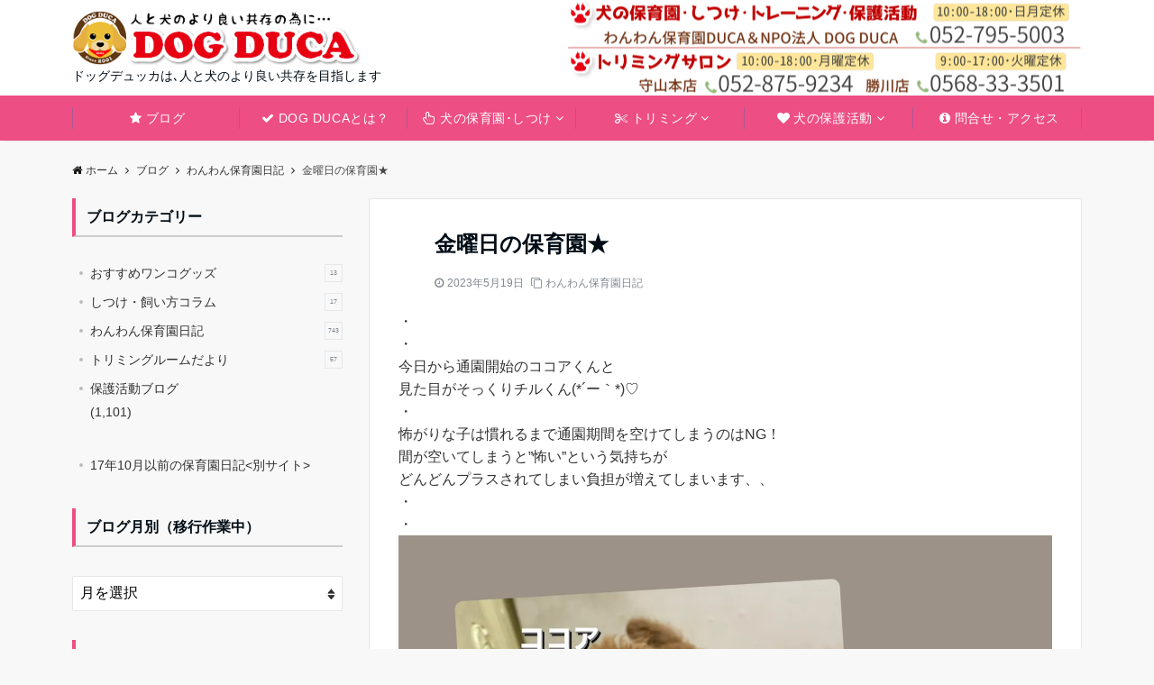

--- FILE ---
content_type: text/html; charset=UTF-8
request_url: https://dogduca.com/nursery/%E9%87%91%E6%9B%9C%E6%97%A5%E3%81%AE%E4%BF%9D%E8%82%B2%E5%9C%92%E2%98%85-16/
body_size: 20131
content:
<!DOCTYPE html>
<html dir="ltr" lang="ja" prefix="og: https://ogp.me/ns#" dir="ltr">
<head prefix="og: http://ogp.me/ns# fb: http://ogp.me/ns/fb# article: http://ogp.me/ns/article#">
<meta charset="UTF-8">
<meta name="viewport" content="width=device-width,initial-scale=1.0">
<meta name="description" content="・・今日から通園開始のココアくんと見た目がそっくりチルくん(*´ー｀*)♡・怖がりな子は慣れるまで通園期間を空けてしまうのはNG！間が空いてしまうと&quot;怖い&quot;という気持ちがどんどんプラスされてしまい負担が増えてしまいます、、・">
<!--ogp-->
<meta property="og:title" content="金曜日の保育園★">
<meta property="og:type" content="article">
<meta property="og:url" content="https://dogduca.com/nursery/%e9%87%91%e6%9b%9c%e6%97%a5%e3%81%ae%e4%bf%9d%e8%82%b2%e5%9c%92%e2%98%85-16/" >
<meta property="og:image" content="https://i0.wp.com/dogduca.com/wp-content/uploads/2023/05/image0-22.jpeg?fit=1221%2C1280&#038;ssl=1">
<meta property="og:description" content="・・今日から通園開始のココアくんと見た目がそっくりチルくん(*´ー｀*)♡・怖がりな子は慣れるまで通園期間を空けてしまうのはNG！間が空いてしまうと&quot;怖い&quot;という気持ちがどんどんプラスされてしまい負担が増えてしまいます、、・">
<meta property="og:locale" content="ja_JP">
<meta property="og:site_name" content="犬のしつけ教室･保育園･保護活動をするDOG DUCA（愛知・名古屋）">
<meta property="fb:app_id" content="541667610027236" >
<!--end ogp-->
<link media="all" href="https://dogduca.com/wp-content/cache/autoptimize/css/autoptimize_4ba96f1d0a9506bc6c5ed9246f1890f4.css" rel="stylesheet"><title>金曜日の保育園★ | 犬のしつけ教室･保育園･保護活動をするDOG DUCA（愛知・名古屋）</title>

		<!-- All in One SEO 4.8.1.1 - aioseo.com -->
	<meta name="description" content="・ ・ 今日から通園開始のココアくんと 見た目がそっくりチルくん(*´ー｀*)♡ ・ 怖がりな子は慣れるまで通" />
	<meta name="robots" content="max-snippet:-1, max-image-preview:large, max-video-preview:-1" />
	<meta name="author" content="スタッフ内間"/>
	<meta name="keywords" content="わんわん保育園日記" />
	<link rel="canonical" href="https://dogduca.com/nursery/%e9%87%91%e6%9b%9c%e6%97%a5%e3%81%ae%e4%bf%9d%e8%82%b2%e5%9c%92%e2%98%85-16/" />
	<meta name="generator" content="All in One SEO (AIOSEO) 4.8.1.1" />
		<meta property="og:locale" content="ja_JP" />
		<meta property="og:site_name" content="NPO法人 DOG DUCA-名古屋で犬のしつけ教室･保育園･保護犬を救う活動" />
		<meta property="og:type" content="article" />
		<meta property="og:title" content="金曜日の保育園★ | 犬のしつけ教室･保育園･保護活動をするDOG DUCA（愛知・名古屋）" />
		<meta property="og:description" content="・ ・ 今日から通園開始のココアくんと 見た目がそっくりチルくん(*´ー｀*)♡ ・ 怖がりな子は慣れるまで通" />
		<meta property="og:url" content="https://dogduca.com/nursery/%e9%87%91%e6%9b%9c%e6%97%a5%e3%81%ae%e4%bf%9d%e8%82%b2%e5%9c%92%e2%98%85-16/" />
		<meta property="fb:app_id" content="541667610027236" />
		<meta property="fb:admins" content="100007154767637" />
		<meta property="og:image" content="https://dogduca.com/wp-content/uploads/2023/05/image0-22.jpeg" />
		<meta property="og:image:secure_url" content="https://dogduca.com/wp-content/uploads/2023/05/image0-22.jpeg" />
		<meta property="og:image:width" content="1221" />
		<meta property="og:image:height" content="1280" />
		<meta property="article:published_time" content="2023-05-19T12:42:41+00:00" />
		<meta property="article:modified_time" content="2023-05-19T12:45:34+00:00" />
		<meta name="twitter:card" content="summary" />
		<meta name="twitter:title" content="金曜日の保育園★ | 犬のしつけ教室･保育園･保護活動をするDOG DUCA（愛知・名古屋）" />
		<meta name="twitter:description" content="・ ・ 今日から通園開始のココアくんと 見た目がそっくりチルくん(*´ー｀*)♡ ・ 怖がりな子は慣れるまで通" />
		<meta name="twitter:image" content="https://dogduca.com/wp-content/uploads/2023/05/image0-22.jpeg" />
		<script type="application/ld+json" class="aioseo-schema">
			{"@context":"https:\/\/schema.org","@graph":[{"@type":"Article","@id":"https:\/\/dogduca.com\/nursery\/%e9%87%91%e6%9b%9c%e6%97%a5%e3%81%ae%e4%bf%9d%e8%82%b2%e5%9c%92%e2%98%85-16\/#article","name":"\u91d1\u66dc\u65e5\u306e\u4fdd\u80b2\u5712\u2605 | \u72ac\u306e\u3057\u3064\u3051\u6559\u5ba4\uff65\u4fdd\u80b2\u5712\uff65\u4fdd\u8b77\u6d3b\u52d5\u3092\u3059\u308bDOG DUCA\uff08\u611b\u77e5\u30fb\u540d\u53e4\u5c4b\uff09","headline":"\u91d1\u66dc\u65e5\u306e\u4fdd\u80b2\u5712\u2605","author":{"@id":"https:\/\/dogduca.com\/author\/uchima\/#author"},"publisher":{"@id":"https:\/\/dogduca.com\/#organization"},"image":{"@type":"ImageObject","url":"https:\/\/i0.wp.com\/dogduca.com\/wp-content\/uploads\/2023\/05\/image0-22.jpeg?fit=1221%2C1280&ssl=1","width":1221,"height":1280},"datePublished":"2023-05-19T21:42:41+09:00","dateModified":"2023-05-19T21:45:34+09:00","inLanguage":"ja","mainEntityOfPage":{"@id":"https:\/\/dogduca.com\/nursery\/%e9%87%91%e6%9b%9c%e6%97%a5%e3%81%ae%e4%bf%9d%e8%82%b2%e5%9c%92%e2%98%85-16\/#webpage"},"isPartOf":{"@id":"https:\/\/dogduca.com\/nursery\/%e9%87%91%e6%9b%9c%e6%97%a5%e3%81%ae%e4%bf%9d%e8%82%b2%e5%9c%92%e2%98%85-16\/#webpage"},"articleSection":"\u308f\u3093\u308f\u3093\u4fdd\u80b2\u5712\u65e5\u8a18"},{"@type":"BreadcrumbList","@id":"https:\/\/dogduca.com\/nursery\/%e9%87%91%e6%9b%9c%e6%97%a5%e3%81%ae%e4%bf%9d%e8%82%b2%e5%9c%92%e2%98%85-16\/#breadcrumblist","itemListElement":[{"@type":"ListItem","@id":"https:\/\/dogduca.com\/#listItem","position":1,"name":"\u5bb6","item":"https:\/\/dogduca.com\/","nextItem":{"@type":"ListItem","@id":"https:\/\/dogduca.com\/category\/nursery\/#listItem","name":"\u308f\u3093\u308f\u3093\u4fdd\u80b2\u5712\u65e5\u8a18"}},{"@type":"ListItem","@id":"https:\/\/dogduca.com\/category\/nursery\/#listItem","position":2,"name":"\u308f\u3093\u308f\u3093\u4fdd\u80b2\u5712\u65e5\u8a18","item":"https:\/\/dogduca.com\/category\/nursery\/","nextItem":{"@type":"ListItem","@id":"https:\/\/dogduca.com\/nursery\/%e9%87%91%e6%9b%9c%e6%97%a5%e3%81%ae%e4%bf%9d%e8%82%b2%e5%9c%92%e2%98%85-16\/#listItem","name":"\u91d1\u66dc\u65e5\u306e\u4fdd\u80b2\u5712\u2605"},"previousItem":{"@type":"ListItem","@id":"https:\/\/dogduca.com\/#listItem","name":"\u5bb6"}},{"@type":"ListItem","@id":"https:\/\/dogduca.com\/nursery\/%e9%87%91%e6%9b%9c%e6%97%a5%e3%81%ae%e4%bf%9d%e8%82%b2%e5%9c%92%e2%98%85-16\/#listItem","position":3,"name":"\u91d1\u66dc\u65e5\u306e\u4fdd\u80b2\u5712\u2605","previousItem":{"@type":"ListItem","@id":"https:\/\/dogduca.com\/category\/nursery\/#listItem","name":"\u308f\u3093\u308f\u3093\u4fdd\u80b2\u5712\u65e5\u8a18"}}]},{"@type":"Organization","@id":"https:\/\/dogduca.com\/#organization","name":"NPO\u6cd5\u4eba DOG DUCA","description":"\u30c9\u30c3\u30b0\u30c7\u30e5\u30c3\u30ab\u306f\uff64\u4eba\u3068\u72ac\u306e\u3088\u308a\u826f\u3044\u5171\u5b58\u3092\u76ee\u6307\u3057\u307e\u3059","url":"https:\/\/dogduca.com\/","logo":{"@type":"ImageObject","url":"https:\/\/i0.wp.com\/dogduca.com\/wp-content\/uploads\/2019\/09\/ban_dogduca.png?fit=400%2C75&ssl=1","@id":"https:\/\/dogduca.com\/nursery\/%e9%87%91%e6%9b%9c%e6%97%a5%e3%81%ae%e4%bf%9d%e8%82%b2%e5%9c%92%e2%98%85-16\/#organizationLogo","width":400,"height":75},"image":{"@id":"https:\/\/dogduca.com\/nursery\/%e9%87%91%e6%9b%9c%e6%97%a5%e3%81%ae%e4%bf%9d%e8%82%b2%e5%9c%92%e2%98%85-16\/#organizationLogo"},"sameAs":["https:\/\/www.instagram.com\/dog_duca\/"]},{"@type":"Person","@id":"https:\/\/dogduca.com\/author\/uchima\/#author","url":"https:\/\/dogduca.com\/author\/uchima\/","name":"\u30b9\u30bf\u30c3\u30d5\u5185\u9593","image":{"@type":"ImageObject","@id":"https:\/\/dogduca.com\/nursery\/%e9%87%91%e6%9b%9c%e6%97%a5%e3%81%ae%e4%bf%9d%e8%82%b2%e5%9c%92%e2%98%85-16\/#authorImage","url":"https:\/\/secure.gravatar.com\/avatar\/33f3620be6e142fa259411134ead4db9?s=96&d=mm&r=g","width":96,"height":96,"caption":"\u30b9\u30bf\u30c3\u30d5\u5185\u9593"}},{"@type":"WebPage","@id":"https:\/\/dogduca.com\/nursery\/%e9%87%91%e6%9b%9c%e6%97%a5%e3%81%ae%e4%bf%9d%e8%82%b2%e5%9c%92%e2%98%85-16\/#webpage","url":"https:\/\/dogduca.com\/nursery\/%e9%87%91%e6%9b%9c%e6%97%a5%e3%81%ae%e4%bf%9d%e8%82%b2%e5%9c%92%e2%98%85-16\/","name":"\u91d1\u66dc\u65e5\u306e\u4fdd\u80b2\u5712\u2605 | \u72ac\u306e\u3057\u3064\u3051\u6559\u5ba4\uff65\u4fdd\u80b2\u5712\uff65\u4fdd\u8b77\u6d3b\u52d5\u3092\u3059\u308bDOG DUCA\uff08\u611b\u77e5\u30fb\u540d\u53e4\u5c4b\uff09","description":"\u30fb \u30fb \u4eca\u65e5\u304b\u3089\u901a\u5712\u958b\u59cb\u306e\u30b3\u30b3\u30a2\u304f\u3093\u3068 \u898b\u305f\u76ee\u304c\u305d\u3063\u304f\u308a\u30c1\u30eb\u304f\u3093(*\u00b4\u30fc\uff40*)\u2661 \u30fb \u6016\u304c\u308a\u306a\u5b50\u306f\u6163\u308c\u308b\u307e\u3067\u901a","inLanguage":"ja","isPartOf":{"@id":"https:\/\/dogduca.com\/#website"},"breadcrumb":{"@id":"https:\/\/dogduca.com\/nursery\/%e9%87%91%e6%9b%9c%e6%97%a5%e3%81%ae%e4%bf%9d%e8%82%b2%e5%9c%92%e2%98%85-16\/#breadcrumblist"},"author":{"@id":"https:\/\/dogduca.com\/author\/uchima\/#author"},"creator":{"@id":"https:\/\/dogduca.com\/author\/uchima\/#author"},"image":{"@type":"ImageObject","url":"https:\/\/i0.wp.com\/dogduca.com\/wp-content\/uploads\/2023\/05\/image0-22.jpeg?fit=1221%2C1280&ssl=1","@id":"https:\/\/dogduca.com\/nursery\/%e9%87%91%e6%9b%9c%e6%97%a5%e3%81%ae%e4%bf%9d%e8%82%b2%e5%9c%92%e2%98%85-16\/#mainImage","width":1221,"height":1280},"primaryImageOfPage":{"@id":"https:\/\/dogduca.com\/nursery\/%e9%87%91%e6%9b%9c%e6%97%a5%e3%81%ae%e4%bf%9d%e8%82%b2%e5%9c%92%e2%98%85-16\/#mainImage"},"datePublished":"2023-05-19T21:42:41+09:00","dateModified":"2023-05-19T21:45:34+09:00"},{"@type":"WebSite","@id":"https:\/\/dogduca.com\/#website","url":"https:\/\/dogduca.com\/","name":"\u72ac\u306e\u3057\u3064\u3051\u6559\u5ba4\uff65\u4fdd\u80b2\u5712\uff65\u4fdd\u8b77\u6d3b\u52d5\u3092\u3059\u308bDOG DUCA\uff08\u611b\u77e5\u30fb\u540d\u53e4\u5c4b\uff09","description":"\u30c9\u30c3\u30b0\u30c7\u30e5\u30c3\u30ab\u306f\uff64\u4eba\u3068\u72ac\u306e\u3088\u308a\u826f\u3044\u5171\u5b58\u3092\u76ee\u6307\u3057\u307e\u3059","inLanguage":"ja","publisher":{"@id":"https:\/\/dogduca.com\/#organization"}}]}
		</script>
		<!-- All in One SEO -->

<link rel='dns-prefetch' href='//stats.wp.com' />
<link rel='dns-prefetch' href='//i0.wp.com' />
<link rel='dns-prefetch' href='//c0.wp.com' />
<link rel="alternate" type="application/rss+xml" title="犬のしつけ教室･保育園･保護活動をするDOG DUCA（愛知・名古屋） &raquo; フィード" href="https://dogduca.com/feed/" />
<link rel="alternate" type="application/rss+xml" title="犬のしつけ教室･保育園･保護活動をするDOG DUCA（愛知・名古屋） &raquo; コメントフィード" href="https://dogduca.com/comments/feed/" />
















<script src='https://dogduca.com/wp-includes/js/jquery/jquery.min.js?ver=3.7.0' id='jquery-js'></script>


<link rel="https://api.w.org/" href="https://dogduca.com/wp-json/" /><link rel="alternate" type="application/json" href="https://dogduca.com/wp-json/wp/v2/posts/8744" /><link rel="EditURI" type="application/rsd+xml" title="RSD" href="https://dogduca.com/xmlrpc.php?rsd" />
<link rel='shortlink' href='https://dogduca.com/?p=8744' />
<link rel="alternate" type="application/json+oembed" href="https://dogduca.com/wp-json/oembed/1.0/embed?url=https%3A%2F%2Fdogduca.com%2Fnursery%2F%25e9%2587%2591%25e6%259b%259c%25e6%2597%25a5%25e3%2581%25ae%25e4%25bf%259d%25e8%2582%25b2%25e5%259c%2592%25e2%2598%2585-16%2F" />
<link rel="alternate" type="text/xml+oembed" href="https://dogduca.com/wp-json/oembed/1.0/embed?url=https%3A%2F%2Fdogduca.com%2Fnursery%2F%25e9%2587%2591%25e6%259b%259c%25e6%2597%25a5%25e3%2581%25ae%25e4%25bf%259d%25e8%2582%25b2%25e5%259c%2592%25e2%2598%2585-16%2F&#038;format=xml" />
	
		<style>
/*--main color--*/
.default-nav, .global-nav .menu-item .sub-menu .menu-item,.mb-horizontal-nav{background-color:#ed4e83;}
.fa,.required,.widget-line a{color:#ed4e83;}
#wp-calendar a{color:#ed4e83;font-weight: bold;}
.cat-name, .sticky .cat-name{background-color:#ed4e83;}
.pagination a:hover,.pagination.current{background-color:#ed4e83;border:solid 1px #ed4e83;}
.page-numbers:hover,.page-numbers.current{background-color:#ed4e83;border:solid 1px #ed4e83;}
.wpp-list li a:before{background-color:#ed4e83;}
.loader{position:absolute;top:0;left:0;bottom:0;right:0;margin:auto;border-left:6px solid #ed4e83;}
/*--link color--*/
.global-nav .current-menu-item > a,.global-nav .current-menu-item > a .fa,#modal-global-nav-container .current-menu-item a,#modal-global-nav-container .sub-menu .current-menu-item a,.side-widget .current-menu-item a,.mb-horizontal-nav-inner .current-menu-item a,.mb-horizontal-nav-inner .current-menu-item a .fa,.entry-title a:active,.pagination a,.post-nav .fa{color:#1e73be;}
.global-nav-default > li:first-child:before, .global-nav-default > li:after{background-color:#1e73be;}
.article-body a{color:#1e73be;}
.follow-line a{color:#ed4e83;}
.author-profile-text .author-name a{color:#1e73be;}
.recommend-date a {display:block;text-decoration:none;color:#000c15;}
.next-page .post-page-numbers.current span{background-color:#23bcdb;color:#fff;}
.next-page a span {background-color:#fff;color:#1e73be;}
.comment-page-link .page-numbers{background-color:#fff;color:#1e73be;}
.comment-page-link .current{background-color:#23bcdb;color:#fff;}
.side-widget li a:after{color:#1e73be;}
blockquote a, .box-default a, .box-info a{color:#1e73be;}
.follow-user-url a:hover .fa{color:#1e73be;}
.popular-post-rank{border-color:#1e73be transparent transparent transparent;}
/*--link hover--*/
a:hover,.global-nav a:hover,.side-widget a:hover,.side-widget li a:hover:before,#wp-calendar a:hover,.entry-title a:hover,.footer-follow-btn a:hover .fa{color:#23bcdb;}
.featured-title h2:hover{color:#23bcdb;}
.author-profile-text .author-name a:hover{color:#23bcdb;}
follow-user-url a:hover .fa{color:#23bcdb;}
.next-page a span:hover{background-color:#23bcdb;color:#fff;}
.comment-page-link .page-numbers:hover{background-color:#23bcdb;color:#fff;}
.tagcloud a:hover{border:solid 1px #23bcdb;color:#23bcdb;}
blockquote a:hover, .box-default a:hover, .box-info a:hover{color:#23bcdb;}
#modal-global-nav-container .global-nav-default li a:hover{color:#23bcdb;}
.side-widget li a:hover:after{color:#23bcdb;}
.widget-contact a:hover .fa{color:#23bcdb;}
#sidebar-cta{border:solid 4px #23bcdb;}
.popular-post li a:hover .popular-post-rank{border-color:#23bcdb transparent transparent transparent;}
input[type="text"]:focus, input[type="email"]:focus, input[type="url"]:focus, input[type="password"]:focus, input[type="search"]:focus,
nput[type="search"]:focus, input[type="number"]:focus, input[type="tel"]:focus, input[type="date"]:focus, input[type="month"]:focus, input[type="week"]:focus, input[type="time"]:focus, input[type="datetime"]:focus, input[type="datetime-local"]:focus, input[type="color"]:focus, textarea:focus, select:focus {border: 1px solid #23bcdb;outline: 0;}
input[type="search"]:focus + .search-submit, input[type="search"]:focus + .wp-block-search__button{background-color: #23bcdb;border-color: #23bcdb;color: #ffffff;}
/*--btn color--*/
.btn-more{background-color:#d7000f;border:solid 1px #d7000f;}
.btn a{background-color:#d7000f;color:#fff;}
.btn a:hover{color:#fff;}
.btn-border{display:block;padding:8px 16px;border:solid 1px #d7000f;}
.btn-border .fa{color:#d7000f;}
.wp-block-post-excerpt__more-link{padding:8px 16px;border:solid 1px #d7000f;}
.wp-block-post-excerpt__more-link::after{color:#d7000f;}
input[type=submit]{background-color:#d7000f;color:#fff;}
/* gutenberg File */
.wp-block-file .wp-block-file__button{display:inline-block;padding:8px 32px!important;border-radius:4px!important;line-height:1.5!important;border-bottom:solid 3px rgba(0,0,0,0.2)!important;background-color:#9b8d77!important;color:#fff!important;font-size:16px!important}
/* gutenberg button */
.wp-block-button a{text-decoration:none;}
/* gutenberg pullquote */
.wp-block-pullquote blockquote{margin:0!important;border:none!important;quotes:none!important;background-color:inherit!important;}
.wp-block-pullquote{border-top:3px solid #e2e5e8;border-bottom:3px solid #e2e5e8;color:#303030;}
/*--header-*/
.header-area-height{height:100px;}
.header-brand {line-height:100px;}
.header,.header-area-height-line #gnav{background-color:#ffffff;}
.top-bar{background-color:#f8f8f8;}
.site-description {color:#000c15}
.header-table .site-description{font-size:14px;}
.header-site-name a{color:#000c15}
.header-site-name a:hover{color:#23bcdb;}
.header-logo img, .modal-header-logo img{max-height:52px;width:auto;}
.global-nav-line li a{color:#000c15;}
#mb-scroll-nav .header-site-name a{color:#000c15;font-size:16px;}
#mb-scroll-nav .header-site-name a:hover{color:#23bcdb;}
@media screen and ( min-width: 768px ){
.header-site-name a{font-size:24px;}
.header-area-height,.header-widget{height:106px;}
.header-brand {line-height:106px;}
}
@media screen and ( min-width: 992px ){
.header-logo img{max-height:60px;width:auto;}
}
/*--header cta-*/
.header-cta-tell .fa{height:22px;font-size:24px;color:#d7000f;}
.header-cta-tell .tell-number{font-size:24px;color:#000c15;}
.header-cta-tell .tell-text{color:#000c15;}
.header-phone{position:absolute;top:50%;right:40px;-webkit-transform:translateY(-50%);transform:translateY(-50%);z-index:999;}
.header-phone .fa{font-size:42px;font-size:4.2rem;color:#d7000f;}
.header-mail{position:absolute;top:50%;right:40px;-webkit-transform:translateY(-50%);transform:translateY(-50%);z-index:999;}
.header-mail .fa{font-size:42px;font-size:4.2rem;color:#d7000f;}
@media screen and ( min-width: 768px ){
.header-phone {display: none;}
.header-mail{right:46px;}
}
@media screen and ( min-width: 992px ){
.header-cta ul {display: block; text-align: right;line-height:106px;}
.header-cta li {display: inline-table;vertical-align: middle;}
.header-cta-btn a{background-color:#1e73be;color:#fff;}
.header-mail{display: none;}
}
/*--nav fixed--*/
@media screen and ( max-width: 959px ){
.sp-nav-fixed{display:block;position:fixed;top:0;width:100%;background-color:#ffffff;box-shadow:0px 0px 2px 1px rgba(0, 0, 0, 0.1);z-index:999;}
}
#scroll-nav .header-site-name a{color:#000c15;font-size:16px;}
#scroll-nav .header-site-name a:hover{color:#23bcdb;}
#scroll-nav .header-logo img{max-height:40px;}
.global-nav-scroll > li > a{color:#000000}
@media screen and ( min-width: 960px ){
.nav-fixed{display:block;position:fixed;top:0;width:100%;background-color:#ffffff;z-index:999;}
#scroll-nav .header-site-name a{color:#000000;}
}
/*--widget fixed--*/
.widget-fixed{margin-top:64px;}
/*--modal menu--*/
.modal-menu{position:absolute;top:50%;right:0;-webkit-transform:translateY(-50%);transform:translateY(-50%);z-index:999;}
.modal-menu .modal-gloval-icon{float:left;margin-bottom:6px;}
.modal-menu .slicknav_no-text{margin:0;}
.modal-menu .modal-gloval-icon-bar{display:block;width:32px;height:3px;border-radius:4px;-webkit-transition:all 0.2s;transition:all 0.2s;}
.modal-menu .modal-gloval-icon-bar + .modal-gloval-icon-bar{margin-top:6px;}
.modal-menu .modal-menutxt{display:block;text-align:center;font-size:12px;font-size:1.2rem;color:#000c15;}
.modal-menu .modal-gloval-icon-bar{background-color:#d7000f;}
#modal-global-nav-container{background-color:#fff;}
#modal-global-nav-container .modal-header-site-name a{color:#000c15;}
#modal-global-nav-container .global-nav li ul li{background-color:#fff;}
#modal-global-nav-container .global-nav-default li a{color:#000c15;}
/*--featured section--*/
.featured{position:relative;overflow:hidden;background-color:#e8edf8;}
.featured:before{position:absolute;content:"";top:0;right:0;bottom:0;left:0;background-image:url(http://dogduca.sunnyday.jp/wp/wp-content/uploads/2019/05/dogduca-1474802109-2-1.jpg);background-position:center;background-size:cover;background-repeat:no-repeat;opacity:0.45;-webkit-filter:blur(0px);filter: blur(0px);-webkit-transform: translate(0);transform: translate(0);}
.featured-overlay{position: absolute;top:0;left:0;right:0;bottom:0;background:url(https://dogduca.com/wp-content/themes/emanon-pro/lib/images/overlay-dots.png);margin:auto;z-index:200;}
/*--slick slider for front page & LP--*/
.slick-slider{-moz-box-sizing:border-box;box-sizing:border-box;-webkit-user-select:none;-moz-user-select:none;-ms-user-select:none;user-select:none;-webkit-touch-callout:none;-khtml-user-select:none;-ms-touch-action:pan-y;touch-action:pan-y;-webkit-tap-highlight-color:rgba(0,0,0,0)}
.slick-list,.slick-slider{display:block;position:relative}
.slick-list{overflow:hidden;margin:0;padding:0}
.slick-list:focus{outline:0}
.slick-list.dragging{cursor:pointer;cursor:hand}
.slick-slider .slick-list,.slick-slider .slick-track{-webkit-transform:translate3d(0,0,0);-moz-transform:translate3d(0,0,0);-ms-transform:translate3d(0,0,0);-o-transform:translate3d(0,0,0);transform:translate3d(0,0,0)}
.slick-track{display:block;position:relative;top:0;left:0;margin:40px 0}
.slick-track:after,.slick-track:before{display:table;content:''}
.slick-track:after{clear:both}.slick-loading .slick-track{visibility:hidden}
.slick-slide{display:none;float:left;height:100%;min-height:1px}[dir='rtl']
.slick-slide{float:right}
.slick-slide.slick-loading img{display:none}
.slick-slide.dragging img{pointer-events:none}
.slick-initialized .slick-slide{display:block}
.slick-loading .slick-slide{visibility:hidden}
.slick-vertical .slick-slide{display:block;height:auto;border:solid 1px transparent}
.slick-arrow.slick-hidden{display:none}
.slick-next:before,.slick-prev:before{content:""}
.slick-next{display:block;position:absolute;top:50%;right:-11px;padding:0;width:16px;height:16px;border-color:#1e73be;border-style:solid;border-width:3px 3px 0 0;background-color:transparent;cursor:pointer;text-indent:-9999px;-webkit-transform:rotate(45deg);-moz-transform:rotate(45deg);-ms-transform:rotate(45deg);-o-transform:rotate(45deg);transform:rotate(45deg)}
.slick-prev{display:block;position:absolute;top:50%;left:-11px;padding:0;width:16px;height:16px;border-color:#1e73be;border-style:solid;border-width:3px 3px 0 0;background-color:transparent;cursor:pointer;text-indent:-9999px;-webkit-transform:rotate(-135deg);-moz-transform:rotate(-135deg);-ms-transform:rotate(-135deg);-o-transform:rotate(-135deg);transform:rotate(-135deg)}
@media screen and ( min-width: 768px ){
.slick-next{right:-32px;width:32px;height:32px;}
.slick-prev{left:-32px;width:32px;height:32px;}
}
/*---左ボーダー＋背景--*/
.front-top-widget-box h2, .front-bottom-widget-box h2{padding:8px 0 8px 12px;border-left:solid 4px #ed4e83;background-color:#cccccc;}
.entry-header h2{padding:8px 0 8px 12px;border-left:solid 4px #ed4e83;background-color:#cccccc;}
.archive-title h1{padding:8px 0 8px 12px;border-left:solid 4px #ed4e83;background-color:#cccccc;}
/*--投稿ページ ヘッダー--*/
@media screen and (min-width: 992px){
.article-header{padding:16px 72px;}
}
/*--固定ページ ヘッダー--*/
@media screen and (min-width: 992px){
.content-page .article-header{padding:16px 72px;}
}
/*--h2 style--*/
/*---吹き出し--*/
.article-body h2:not(.is-style-none):not([class*="wp-block-"]){position:relative;padding:8px 16px;border-radius:4px;color:#fff;}
.article-body h2:not(.is-style-none):not(.has-background):not([class*="wp-block-"]){background-color:#ed4e83;}
.article-body h2:not(.is-style-none):not([class*="wp-block-"]):after{position:absolute;bottom:-8px;left: 30px;content:'';width:16px;height:16px; background: inherit; transform: rotate(45deg);}
/*--h3 style--*/
/*---左ボーダー+下ボーダ--*/
.article-body h3:not([class*="wp-block-"]):not(.block-pr-box-heading):not(.block-cta-heading):not(.block-pricing-table-heading):not(.block-member-name):not(.showcase-box-heading),.page-bottom-widget h3{padding:6px 0 6px 12px;border-left:solid 4px #ed4e83;border-bottom:solid 2px #cccccc;}
/*--h4 style--*/
/*---下ボーダー（2カラー）--*/
.article-body h4:not([class*="wp-block-"]):not(.is-style-none):not([class*="wp-block-"]){position:relative;padding:4px 0;border-bottom:solid 2px #cccccc;}
.article-body h4:not([class*="wp-block-"]):not(.is-style-none):not([class*="wp-block-"]):after{position:absolute;bottom:-2px;left: 0;z-index: 2;content: '';width:20%;height:2px;background-color:#ed4e83;}
/*--sidebar style--*/
/*---左ボーダー+下ボーダ--*/
.side-widget-title h3{padding:8px 0 8px 12px;border-left:solid 4px #ed4e83;border-bottom:2px solid #cccccc;}
/*--read more--*/
.archive-header{padding:8px 16px 64px 16px;}
.read-more{position:absolute;right: 0;bottom:24px;left:0;text-align:center;}
.read-more .fa{margin:0 0 0 4px;}
.featured-date .read-more,.home .big-column .read-more,.archive .ar-big-column .read-more{position:absolute;right:0;bottom:32px;left:0;}
.home .big-column .btn-mid,.archive .ar-big-column .btn-mid{width: 80%;}
@media screen and ( min-width: 768px ){
.archive-header{padding:8px 16px 72px 16px;}
.home .one-column .read-more,.archive .ar-one-column .read-more,.search .ar-one-column .read-more{position:absolute;right:16px;bottom:20px;left:auto;}
.blog .one-column .read-more,.archive .ar-one-column .read-more,.search .ar-one-column .read-more{position:absolute;right:16px;bottom:20px;left:auto;}
.home .big-column .btn-mid,.archive .ar-big-column .btn-mid,.search .ar-big-column .btn-mid{width:20%;}
.blog .big-column .btn-mid,.archive .ar-big-column .btn-mid,.search .ar-big-column .btn-mid{width:20%;}
.home .one-column .read-more .btn-border,.archive .ar-one-column .read-more .btn-border,.search .ar-one-column .read-more .btn-border{display:inline;}
.blog .one-column .read-more .btn-border,.archive .ar-one-column .read-more .btn-border,.search .ar-one-column .read-more .btn-border{display:inline;}
}
/*--post cta--*/
.cta-post{border-top:5px solid #ed4e83;border-bottom:solid 5px #ed4e83;}
/*--post cta common--*/
.cta-common-background{background-color:#fff;}
.cta-common-title h3{color:#000c15;}
.cta-common-text, .cta-common-text h3, .cta-common-text h4, .cta-common-text h5, .cta-common-text h6{color:#303030;}
.cta-common-btn a{background-color:#dd3333;color:#fff;}
.cta-common-btn input[type=submit]{background-color:#dd3333;color:#fff;border-top:solid 2px rgba(255,255,255,0.2);border-bottom:solid 4px rgba(0,0,0,0.2);}
/*--post cta a--*/
.cta-a-background{background-color:#fff;}
.cta-a-title h3{color:#000c15;}
.cta-a-text, .cta-a-text h3, .cta-a-text h4, .cta-a-text h5, .cta-a-text h6{color:#303030;}
.cta-a-btn a{background-color:#9b8d77;color:#fff;}
.cta-a-btn input[type=submit]{background-color:#9b8d77;color:#fff;border-top:solid 2px rgba(255,255,255,0.2);border-bottom:solid 4px rgba(0,0,0,0.2);}
/*--post cta b--*/
.cta-b-background{background-color:#fff;}
.cta-b-title h3{color:#000c15;}
.cta-b-text, .cta-b-text h3, .cta-b-text h4, .cta-b-text h5, .cta-b-text h6{color:#303030;}
.cta-b-btn a{background-color:#d7000f;color:#fff;}
.cta-b-btn input[type=submit]{background-color:#d7000f;color:#fff;border-top:solid 2px rgba(255,255,255,0.2);border-bottom:solid 4px rgba(0,0,0,0.2);}
/*--post cta c-*/
.cta-c-background{background-color:#fff;}
.cta-c-title h3{color:#000c15;}
.cta-c-text, .cta-c-text h3, .cta-c-text h4, .cta-c-text h5, .cta-c-text h6{color:#303030;}
.cta-c-btn a{background-color:#9b8d77;color:#fff;}
.cta-c-btn input[type=submit]{background-color:#9b8d77;color:#fff;border-top:solid 2px rgba(255,255,255,0.2);border-bottom:solid 4px rgba(0,0,0,0.2);}
/*--post cta d--*/
.cta-d-background{background-color:#fff;}
.cta-d-title h3{color:#000c15;}
.cta-d-text, .cta-d-text h3, .cta-d-text h4, .cta-d-text h5, .cta-d-text h6{color:#303030;}
.cta-d-btn a{background-color:#9b8d77;color:#fff;}
.cta-d-btn input[type=submit]{background-color:#9b8d77;color:#fff;border-top:solid 2px rgba(255,255,255,0.2);border-bottom:solid 4px rgba(0,0,0,0.2);}
@media screen and ( min-width: 768px ){
.cta-common-image{width:100%;}
.cta-a-image{width:100%;}
.cta-b-image{width:100%;}
.cta-c-image{float:left;padding-right:4%;width:50%}
.cta-d-image{width:100%;}
}
/*--footer mobile buttons--*/
.mobile-footer-btn{background-color:#f8f8f8;}
.mobile-footer-btn .fa{color:#323638;}
.mobile-footer-btn a{color:#323638;}
.mobile-footer-btn .line a{background-color:#f8f8f8;color:#323638;}
/*--article footer--*/
.article-footer{padding:32px 16px 24px 16px;}
@media screen and (min-width: 992px){.article-footer{padding:64px 32px 56px 32px;}}
@media screen and (min-width: 1200px){.article-footer{padding:64px 72px 56px 72px;}}
/*--remodal's necessary styles--*/
html.remodal-is-locked{overflow:hidden;-ms-touch-action:none;touch-action:none}
.remodal{overflow:scroll;-webkit-overflow-scrolling:touch;}
.remodal,[data-remodal-id]{display:none}
.remodal-overlay{position:fixed;z-index:9998;top:-5000px;right:-5000px;bottom:-5000px;left:-5000px;display:none}
.remodal-wrapper{position:fixed;z-index:9999;top:0;right:0;bottom:0;left:0;display:none;overflow:auto;text-align:center;-webkit-overflow-scrolling:touch}
.remodal-wrapper:after{display:inline-block;height:100%;margin-left:-0.05em;content:""}
.remodal-overlay,.remodal-wrapper{-webkit-backface-visibility:hidden;backface-visibility:hidden}
.remodal{position:relative;outline:0;}
.remodal-is-initialized{display:inline-block}
/*--remodal's default mobile first theme--*/
.remodal-bg.remodal-is-opened,.remodal-bg.remodal-is-opening{-webkit-filter:blur(3px);filter:blur(3px)}.remodal-overlay{background:rgba(43,46,56,.9)}
.remodal-overlay.remodal-is-closing,.remodal-overlay.remodal-is-opening{-webkit-animation-duration:0.3s;animation-duration:0.3s;-webkit-animation-fill-mode:forwards;animation-fill-mode:forwards}
.remodal-overlay.remodal-is-opening{-webkit-animation-name:c;animation-name:c}
.remodal-overlay.remodal-is-closing{-webkit-animation-name:d;animation-name:d}
.remodal-wrapper{padding:16px}
.remodal{box-sizing:border-box;width:100%;-webkit-transform:translate3d(0,0,0);transform:translate3d(0,0,0);color:#2b2e38;background:#fff;}
.remodal.remodal-is-closing,.remodal.remodal-is-opening{-webkit-animation-duration:0.3s;animation-duration:0.3s;-webkit-animation-fill-mode:forwards;animation-fill-mode:forwards}
.remodal.remodal-is-opening{-webkit-animation-name:a;animation-name:a}
.remodal.remodal-is-closing{-webkit-animation-name:b;animation-name:b}
.remodal,.remodal-wrapper:after{vertical-align:middle}
.remodal-close{position:absolute;top:-32px;right:0;display:block;overflow:visible;width:32px;height:32px;margin:0;padding:0;cursor:pointer;-webkit-transition:color 0.2s;transition:color 0.2s;text-decoration:none;color:#fff;border:0;outline:0;background:#b5b5b5;}
.modal-global-nav-close{position:absolute;top:0;right:0;display:block;overflow:visible;width:32px;height:32px;margin:0;padding:0;cursor:pointer;-webkit-transition:color 0.2s;transition:color 0.2s;text-decoration:none;color:#fff;border:0;outline:0;background:#d7000f;}
.remodal-close:focus,.remodal-close:hover{color:#2b2e38}
.remodal-close:before{font-family:Arial,Helvetica CY,Nimbus Sans L,sans-serif!important;font-size:32px;line-height:32px;position:absolute;top:0;left:0;display:block;width:32px;content:"\00d7";text-align:center;}
.remodal-cancel,.remodal-confirm{font:inherit;display:inline-block;overflow:visible;min-width:110px;margin:0;padding:9pt 0;cursor:pointer;-webkit-transition:background 0.2s;transition:background 0.2s;text-align:center;vertical-align:middle;text-decoration:none;border:0;outline:0}
.remodal-confirm{color:#fff;background:#81c784}
.remodal-confirm:focus,.remodal-confirm:hover{background:#66bb6a}
.remodal-cancel{color:#fff;background:#e57373}
.remodal-cancel:focus,.remodal-cancel:hover{background:#ef5350}
.remodal-cancel::-moz-focus-inner,.remodal-close::-moz-focus-inner,.remodal-confirm::-moz-focus-inner{padding:0;border:0}
@-webkit-keyframes a{0%{-webkit-transform:scale(1.05);transform:scale(1.05);opacity:0}to{-webkit-transform:none;transform:none;opacity:1}}
@keyframes a{0%{-webkit-transform:scale(1.05);transform:scale(1.05);opacity:0}to{-webkit-transform:none;transform:none;opacity:1}}
@-webkit-keyframes b{0%{-webkit-transform:scale(1);transform:scale(1);opacity:1}to{-webkit-transform:scale(0.95);transform:scale(0.95);opacity:0}}
@keyframes b{0%{-webkit-transform:scale(1);transform:scale(1);opacity:1}to{-webkit-transform:scale(0.95);transform:scale(0.95);opacity:0}}
@-webkit-keyframes c{0%{opacity:0}to{opacity:1}}
@keyframes c{0%{opacity:0}to{opacity:1}}
@-webkit-keyframes d{0%{opacity:1}to{opacity:0}}
@keyframes d{0%{opacity:1}to{opacity:0}}
@media only screen and (min-width:641px){.remodal{max-width:700px}}.lt-ie9 .remodal-overlay{background:#2b2e38}.lt-ie9 .remodal{width:700px}
/*--footer cta --*/
.cta-footer-section{background-color:#fff;color:#303030;}
.footer-site-name img{max-height:46px;width: auto;}
.cta-footer-section .fa{color:#d7000f;font-size:24px;}
.cta-footer-tell{font-size:24px;}
.cta-footer-section a{color:#303030;}
.cta-footer-btn a{background-color:#d7000f;color:#fff;}
/*--footer--*/
.footer{background-color:#232323;color:#b5b5b5;}
.footer a,.footer .fa{color:#b5b5b5;}
.footer a:hover{color:#eeee22;}
.footer a:hover .fa{color:#eeee22;}
.footer-nav li{border-right:solid 1px #b5b5b5;}
.footer-widget-box h2,.footer-widget-box h3,.footer-widget-box h4,.footer-widget-box h5,.footer-widget-box h6{color:#b5b5b5;}
.footer-widget-box h3{border-bottom:solid 1px #b5b5b5;}
.footer-widget-box a:hover .fa{color:#eeee22;}
.footer-widget-box #wp-calendar caption{border:solid 1px #b5b5b5;border-bottom: none;}
.footer-widget-box #wp-calendar th{border:solid 1px #b5b5b5;}
.footer-widget-box #wp-calendar td{border:solid 1px #b5b5b5;}
.footer-widget-box #wp-calendar a:hover{color:#eeee22;}
.footer-widget-box .tagcloud a{border:solid 1px #b5b5b5;}
.footer-widget-box .tagcloud a:hover{border:solid 1px #eeee22;}
.footer-widget-box .wpp-list .wpp-excerpt, .footer-widget-box .wpp-list .post-stats, .footer-widget-box .wpp-list .post-stats a{color:#b5b5b5;}
.footer-widget-box .wpp-list a:hover{color:#eeee22;}
.footer-widget-box select{border:solid 1px #b5b5b5;color:#b5b5b5;}
.footer-widget-box .widget-contact a:hover .fa{color:#eeee22;}
@media screen and ( min-width: 768px ){.footer a:hover .fa{color:#b5b5b5;}}
.page-template-lp .header-site-name a{color:#000c15;}
.page-template-lp .header-site-name a:hover{color:#23bcdb;}
#lp-header-cta-scroll .header-site-name a{color: #000c15;}
.page-template-lp .header-site-name a:hover{color:#23bcdb;}
/*--lp header cta--*/
.lp-header-cta-tell .fa{height:24px;color:#b5b5b5;}
.lp-header-phone-left{position:absolute;top:50%;right:40px;-webkit-transform:translateY(-50%);transform:translateY(-50%);z-index:999;}
.lp-header-phone-right{position:absolute;top:50%;right:8px;-webkit-transform:translateY(-50%);transform:translateY(-50%);z-index:999;}
.lp-header-phone-left .fa, .lp-header-phone-right .fa{color:#b5b5b5;font-size:42px;font-size:4.2rem;}
.lp-header-cta-btn a{background-color:#d7000f;color:#fff;}
@media screen and (min-width: 768px){
.lp-header-phone-left, .lp-header-phone-right {display: none;}
}
@media screen and (min-width: 992px){
.lp-header-cta-tell .fa, .lp-header-cta-tell .tell-number{font-size:24px;}
}
/*--lp header image cover--*/
.lp-header{height:500px;}
.lp-header:before,.lp-header-image:before{position:absolute;top:0;left:0;right:0;bottom:0;background:linear-gradient(135deg, #dbdbdb, #000)fixed;opacity:0.5;content: "";z-index: 100;}
.header-title, .header-target-message{color: #fff;}
.header-sub-title{color:#fff;}
.header-btn-bg a{border-bottom:none;border-radius:0;background-color:#d7000f;color:#fff;}
.header-btn-bg a:hover{background-color:#d7000f;border-radius:inherit;-webkit-transform:inherit;transform:inherit;color:#fff;}
.header-btn-bg:before{content:'';position:absolute;border:solid 3px #d7000f;top:0;right:0;bottom:0;left:0;-webkit-transition:.2s ease-in-out;transition:.2s ease-in-out;z-index:-1;}
.header-btn-bg:hover:before{top:-8px;right:-8px;bottom:-8px;left:-8px}
@media screen and ( max-width: 767px ){
.header-message{right:0;left:0;}
}
@media screen and ( min-width: 768px ){
.header-message{right:0;left:0;}
}
/*-lp empathy section--*/
.lp-empathy{background-color:#fff;}
.empathy-header h2{color:#000c15;}
.empathy-header p{color:#000c15;}
.empathy-content,.empathy-box-r,.empathy-box-l{background-color:#fff;}
.empathy-content li,.empathy-box-r li,.empathy-box-l li{color:#303030;}
.empathy-content li .fa,.empathy-box-r li .fa,.empathy-box-l li .fa{color:#b5b5b5;}
.scroll-down span{background-color:#ed4e83;}
.scroll-down span .fa{color:#fff;}
/*--lp close up section--*/
.lp-advantage{background-color:#fff;}
.advantage-header h2{color:#000c15;}
.advantage-header p, .advantage-list p{color:#303030;}
.advantage-list h3{color:#000c15}
.advantage-icon .fa{border:solid 2px #9b8d77;color:#9b8d77;}
/*--lp content section--*/
#lp-content-section {background-color:#ffffff;}
.lp-cta-btn{background-color:#3f3f3f;}
.lp-cta-btn h2, .lp-cta-btn .fa{color:#ffffff;}
.lp-cta-btn p{color:#ffffff;}
.lp-cta-btn dl{color:#ffffff;}
.lp-cta-tell a{color:#ffffff;}
.lp-cta-btn-bg a{background-color:#d7000f;color:#fff;}
/*--lp product features section--*/
.lp-product-features{background-color:#f8f8f8;}
.product-features-header h2{color:#000c15;}
.product-features-header p{color:#303030;}
.product-features-box h3{color:#303030;}
.product-features-box p{color:#303030;}
/*--lp comparison section--*/
.lp-comparison{background-color:#fff;}
.comparison-header h2{color:#000c15;}
.comparison-header p{color:#303030;}
.comparison-recommend, .comparison-features{background-color:#fff;}
.lp-comparison table td:first-child {border:solid 1px #dd5742;}
.lp-comparison table td:first-child .comparison-item{background-color:#dd5742; color:#fff;}
.comparison-item{background-color:#f4f6fa; color:#000c15;}
/*--lp faq section--*/
.lp-faq{color:#303030;background-color:#fff;}
.faq-header h2{color:#000c15;}
.faq-header p{color:#303030;}
.faq-content .question:before{background-color:#9b8d77;}
.faq-content .answer:before{background-color:#b5b5b5;}
/*--lp closing section--*/
.lp-closing{background:url(https://dogduca.com/wp-content/uploads/2021/10/IMG_5865.jpg) no-repeat;background-position:50% 50%;background-repeat:no-repeat;background-size:cover;}
@media screen and ( min-width: 992px ){
.lp-closing{background-attachment:fixed}
}
.lp-closing:before{position:absolute;top:0;left:0;right:0;bottom:0;background:linear-gradient(135deg, #000, #000)fixed;opacity:0;content: "";}
.closing-message h2{color:#fff}
.closing-section-overlay{position: absolute;top:0;left:0;right:0;bottom:0;background: url(https://dogduca.com/wp-content/themes/emanon-pro/lib/images/overlay-diamond.png);margin:auto;z-index:200;}
/*--lp cta--*/
.lp-cta{background-color:#f8f8f8;}
.lp-cta-contactfrom{background-color:#fff;}
.lp-cta-icon .fa{background-color:#ed4e83;}
.lp-cta-header h2{color:#000c15;}
.lp-cta-text p{color:#303030;}
.lp-cta-footer{color:#303030;}
.lp-cta-footer .btn a{background-color:#d7000f;color:#fff;}
.lp-cta-footer .btn a:hover{background-color: rgba(0, 0, 0, 0.2);}
.lp-cta-footer input[type=submit]{background-color:#d7000f;color:#fff;}
/*--lp postscript section--*/
.lp-postscript{background-color:#f8f8f8;}
.postscript-header h2{color:#000c15;}
.postscript-text p{color:#303030;}
.postscript-footer .btn a{background-color:#d7000f;color:#fff;}
@media screen and ( min-width: 768px ){
.postscript-image{float:right;padding-left:4%;width:50%}
}
/*--wp block custom color--*/
.has-dark-01-color{color:#3f5973;}
.has-dark-02-color{color:#8ba0b6;}
.has-dark-03-color{color:#9b8d77;}
.has-dark-01-background-color{background-color:#3f5973;}
.has-dark-02-background-color{background-color:#8ba0b6;}
.has-dark-03-background-color{background-color:#9b8d77;}
.has-light-01-color{color:#5f83a8;}
.has-light-02-color{color:#bfcbd7;}
.has-light-03-color{color:#bfb6a8;}
.has-light-01-background-color{background-color:#5f83a8;}
.has-light-02-background-color{background-color:#bfcbd7;}
.has-light-03-background-color{background-color:#bfb6a8;}
/*--page custom css--*/
</style>

	<script type="application/ld+json">{
				"@context" : "http://schema.org",
				"@type" : "Article",
				"headline" : "金曜日の保育園★",
				"datePublished" : "2023-5-19",
				"dateModified" : "2023-5-19",
				"mainEntityOfPage" : "https://dogduca.com/nursery/%e9%87%91%e6%9b%9c%e6%97%a5%e3%81%ae%e4%bf%9d%e8%82%b2%e5%9c%92%e2%98%85-16/",
				"author" : {
						 "@type" : "Person",
						 "name" : "スタッフ内間",
						 	"url": "https://dogduca.com/author/uchima/"
						 },
				"image" : {
						 "@type" : "ImageObject",
						 "url" : "https://dogduca.com/wp-content/uploads/2023/05/image0-22.jpeg",
						 "width" : "1221",
						 "height" : "1280"
						 },
				"publisher" : {
						 "@type" : "Organization",
						 "name" : "犬のしつけ教室･保育園･保護活動をするDOG DUCA（愛知・名古屋）",
						 "logo" : {
									"@type" : "ImageObject",
									"url" : "https://dogduca.com/wp-content/uploads/2019/09/ban_dogduca.png",
									"width" : "245",
									"height" : "50"
									}
						 }
				}</script>
<script type="application/ld+json">{
			"@context": "http://schema.org",
			"@type": "BreadcrumbList",
			"itemListElement": [{
				"@type": "ListItem",
				"position": 1,
				"name": "ホーム",
				"item": "https://dogduca.com/"
			},{
				"@type": "ListItem",
				"position": 2,
				"name": "ブログ",
				"item": "https://dogduca.com/blog/"
			},{
				"@type": "ListItem",
				"position": 3,
				"name": "わんわん保育園日記",
				"item": "https://dogduca.com/category/nursery/"
			}]
		}</script>
<link rel="icon" href="https://i0.wp.com/dogduca.com/wp-content/uploads/2019/09/cropped-nikukyu2.png?fit=32%2C32&#038;ssl=1" sizes="32x32" />
<link rel="icon" href="https://i0.wp.com/dogduca.com/wp-content/uploads/2019/09/cropped-nikukyu2.png?fit=192%2C192&#038;ssl=1" sizes="192x192" />
<link rel="apple-touch-icon" href="https://i0.wp.com/dogduca.com/wp-content/uploads/2019/09/cropped-nikukyu2.png?fit=180%2C180&#038;ssl=1" />
<meta name="msapplication-TileImage" content="https://i0.wp.com/dogduca.com/wp-content/uploads/2019/09/cropped-nikukyu2.png?fit=270%2C270&#038;ssl=1" />
		
		</head>
<body id="top" ontouchstart="" class="post-template-default single single-post postid-8744 single-format-standard custom-background">
<!-- global site tag (gtag.js) - google Analytics -->
<script async src="https://www.googletagmanager.com/gtag/js?id=UA-140047691-1"></script>
<script>
	window.dataLayer = window.dataLayer || [];
	function gtag(){dataLayer.push(arguments);}
	gtag('js', new Date());
	gtag('config', 'UA-140047691-1');
</script>
<!--end google analytics-->
<div id="fb-root"></div>
<script async defer crossorigin="anonymous" 
src="https://connect.facebook.net/ja_JP/sdk.js#xfbml=1
&version=v13.0
&appId=541667610027236
&autoLogAppEvents=1" 
nonce="FOKrbAYI">
</script>
<header id="header-wrapper" class="clearfix" itemscope itemtype="http://schema.org/WPHeader">
		<!--header-->
	<div class="header">
		<div class="container header-area-height is-header-cta-mail">
						<div class="col4 first header-brand">
			<div class="header-table">
<div class="header-logo"><a href="https://dogduca.com/" rel="home"><img loading="eager" width="400" height="75" src="https://dogduca.com/wp-content/uploads/2019/09/ban_dogduca.png" alt="犬のしつけ教室･保育園･保護活動をするDOG DUCA（愛知・名古屋）" ></a></div>
<div>
<p class="site-description" itemprop="description">ドッグデュッカは､人と犬のより良い共存を目指します</p>
</div>
</div>
			</div>
			<div class="col8">
			<div class="widget_text header-widget"><div class="textwidget custom-html-widget"><a href="https://dogduca.com/%e5%95%8f%e5%90%88%e3%81%9b/"><noscript><img src="https://i0.wp.com/dogduca.com/wp-content/uploads/2023/07/tel_23_07.png?resize=570%2C111&#038;ssl=1" height="111 px" width="570 px" data-recalc-dims="1"></noscript><img class="lazyload" src='data:image/svg+xml,%3Csvg%20xmlns=%22http://www.w3.org/2000/svg%22%20viewBox=%220%200%20570%20111%22%3E%3C/svg%3E' data-src="https://i0.wp.com/dogduca.com/wp-content/uploads/2023/07/tel_23_07.png?resize=570%2C111&#038;ssl=1" height="111 px" width="570 px" data-recalc-dims="1"></a></div></div>			</div>
																		<div class="header-mail">
					<a href="https://dogduca.com/%E5%95%8F%E5%90%88%E3%81%9B/"><i class="fa fa-phone"></i></a>
				</div>
														<!--modal menu-->
			<div class="modal-menu js-modal-menu">
				<a href="#modal-global-nav" data-remodal-target="modal-global-nav">
										<span class="modal-menutxt">Menu</span>
										<span class="modal-gloval-icon">
						<span class="modal-gloval-icon-bar"></span>
						<span class="modal-gloval-icon-bar"></span>
						<span class="modal-gloval-icon-bar"></span>
					</span>
				</a>
			</div>
			<!--end modal menu-->
		</div>
		<!--global nav-->
<div class="remodal" data-remodal-id="modal-global-nav" data-remodal-options="hashTracking:false">
	<button data-remodal-action="close" class="remodal-close modal-global-nav-close"></button>
	<div id="modal-global-nav-container">
		<div class="modal-header-logo"><a href="https://dogduca.com/"><img loading="eager" width="400" height="75"  src="https://dogduca.com/wp-content/uploads/2019/09/ban_dogduca.png" alt="犬のしつけ教室･保育園･保護活動をするDOG DUCA（愛知・名古屋）" ></a></div>
		<nav>
		<ul id="menu-%e3%82%81%e3%81%ab%e3%82%85%e3%83%bc" class="global-nav global-nav-default"><li id="menu-item-2062" class="menu-item menu-item-type-post_type menu-item-object-page current_page_parent menu-item-2062"><a title="ブログ" href="https://dogduca.com/blog/"><i class="fa fa-star" aria-hidden="true"></i>ブログ</a></li>
<li id="menu-item-725" class="menu-item menu-item-type-post_type menu-item-object-page menu-item-725"><a href="https://dogduca.com/dogduca/"><i class="fa fa-check" aria-hidden="true"></i>DOG DUCAとは？</a></li>
<li id="menu-item-758" class="menu-item menu-item-type-post_type menu-item-object-page menu-item-has-children menu-item-758"><a href="https://dogduca.com/%e3%83%89%e3%83%83%e3%82%b0%e3%83%88%e3%83%ac%e3%83%bc%e3%83%8b%e3%83%b3%e3%82%b0/"><i class="fa fa-hand-pointer-o" aria-hidden="true"></i>犬の保育園･しつけ</a>
<ul class="sub-menu">
	<li id="menu-item-106" class="menu-item menu-item-type-post_type menu-item-object-page menu-item-106"><a href="https://dogduca.com/%e3%82%8f%e3%82%93%e3%82%8f%e3%82%93%e4%bf%9d%e8%82%b2%e5%9c%92duca/">わんわん保育園DUCA</a></li>
	<li id="menu-item-771" class="menu-item menu-item-type-post_type menu-item-object-page menu-item-771"><a href="https://dogduca.com/%e3%82%8f%e3%82%93%e3%82%8f%e3%82%93%e4%bf%9d%e8%82%b2%e5%9c%92duca/%e3%82%8f%e3%82%93%e3%82%8f%e3%82%93%e4%bf%9d%e8%82%b2%e5%9c%92%e3%81%ae%ef%bc%97%e3%81%a4%e3%81%ae%e7%89%b9%e5%be%b4/">保育園の7つの特徴</a></li>
	<li id="menu-item-803" class="menu-item menu-item-type-post_type menu-item-object-page menu-item-803"><a href="https://dogduca.com/%e3%82%8f%e3%82%93%e3%82%8f%e3%82%93%e4%bf%9d%e8%82%b2%e5%9c%92duca/%e5%85%a5%e5%9c%92%e6%96%b9%e6%b3%95%e3%83%bb%e6%96%99%e9%87%91/">入園方法・料金</a></li>
	<li id="menu-item-876" class="menu-item menu-item-type-post_type menu-item-object-page menu-item-876"><a href="https://dogduca.com/%e3%83%89%e3%83%83%e3%82%b0%e3%83%88%e3%83%ac%e3%83%bc%e3%83%8b%e3%83%b3%e3%82%b0/%e7%8a%ac%e3%81%ae%e3%81%97%e3%81%a4%e3%81%91%e6%95%99%e5%ae%a4%ef%bc%88%e5%80%8b%e5%88%a5%e3%83%89%e3%83%83%e3%82%b0%e3%83%88%e3%83%ac%e3%83%bc%e3%83%8b%e3%83%b3%e3%82%b0%ef%bc%89/">個別しつけ教室</a></li>
	<li id="menu-item-102" class="menu-item menu-item-type-post_type menu-item-object-page menu-item-102"><a href="https://dogduca.com/%e3%83%89%e3%83%83%e3%82%b0%e3%83%88%e3%83%ac%e3%83%bc%e3%83%8b%e3%83%b3%e3%82%b0/%e7%8a%ac%e3%81%ae%e3%81%97%e3%81%a4%e3%81%91%e3%83%bb%e3%83%89%e3%83%83%e3%82%b0%e3%83%88%e3%83%ac%e3%83%bc%e3%83%8b%e3%83%b3%e3%82%b0/">トレーニングの重要性</a></li>
</ul>
</li>
<li id="menu-item-759" class="menu-item menu-item-type-post_type menu-item-object-page menu-item-has-children menu-item-759"><a href="https://dogduca.com/%e3%83%88%e3%83%aa%e3%83%9f%e3%83%b3%e3%82%b0/"><i class="fa fa-scissors" aria-hidden="true"></i>トリミング</a>
<ul class="sub-menu">
	<li id="menu-item-122" class="menu-item menu-item-type-post_type menu-item-object-page menu-item-122"><a href="https://dogduca.com/%e3%83%88%e3%83%aa%e3%83%9f%e3%83%b3%e3%82%b0/%e5%ae%88%e5%b1%b1%e6%9c%ac%e5%ba%97/">守山本店</a></li>
	<li id="menu-item-121" class="menu-item menu-item-type-post_type menu-item-object-page menu-item-121"><a href="https://dogduca.com/%e3%83%88%e3%83%aa%e3%83%9f%e3%83%b3%e3%82%b0/%e5%8b%9d%e5%b7%9d%e5%ba%97/">勝川店</a></li>
</ul>
</li>
<li id="menu-item-239" class="menu-item menu-item-type-custom menu-item-object-custom menu-item-has-children menu-item-239"><a><i class="fa fa-heart" aria-hidden="true"></i>犬の保護活動</a>
<ul class="sub-menu">
	<li id="menu-item-2109" class="menu-item menu-item-type-post_type menu-item-object-page menu-item-2109"><a href="https://dogduca.com/%e7%8a%ac%e3%81%ae%e4%bf%9d%e8%ad%b7%e6%b4%bb%e5%8b%95/%e4%bf%9d%e8%ad%b7%e3%81%ae%e7%9b%b8%e8%ab%87%e3%81%ab%e3%81%a4%e3%81%84%e3%81%a6/">保護の相談について</a></li>
	<li id="menu-item-71" class="menu-item menu-item-type-post_type menu-item-object-page menu-item-71"><a href="https://dogduca.com/%e7%8a%ac%e3%81%ae%e4%bf%9d%e8%ad%b7%e6%b4%bb%e5%8b%95/">保護活動について</a></li>
	<li id="menu-item-5531" class="menu-item menu-item-type-post_type menu-item-object-page menu-item-5531"><a href="https://dogduca.com/%e7%8a%ac%e3%81%ae%e4%bf%9d%e8%ad%b7%e6%b4%bb%e5%8b%95/%e8%ad%b2%e6%b8%a1%e3%81%ab%e3%81%a4%e3%81%84%e3%81%a6/">里親さん(譲渡)について</a></li>
	<li id="menu-item-8968" class="menu-item menu-item-type-post_type menu-item-object-page menu-item-8968"><a href="https://dogduca.com/hogo_report_2022/">保護活動実績</a></li>
	<li id="menu-item-513" class="menu-item menu-item-type-post_type menu-item-object-page menu-item-513"><a href="https://dogduca.com/%e7%8a%ac%e3%81%ae%e4%bf%9d%e8%ad%b7%e6%b4%bb%e5%8b%95/npo/">NPOの紹介/メディア</a></li>
	<li id="menu-item-852" class="menu-item menu-item-type-post_type menu-item-object-page menu-item-852"><a href="https://dogduca.com/%e7%8a%ac%e3%81%ae%e4%bf%9d%e8%ad%b7%e6%b4%bb%e5%8b%95/%e9%ab%98%e9%bd%a2%e8%80%85%e3%81%ae%e6%96%b9%e3%81%b8/">高齢者の方へ</a></li>
	<li id="menu-item-8841" class="menu-item menu-item-type-post_type menu-item-object-page menu-item-8841"><a href="https://dogduca.com/%e7%8a%ac%e3%81%ae%e4%bf%9d%e8%ad%b7%e6%b4%bb%e5%8b%95/donate/">支援のお願い</a></li>
</ul>
</li>
<li id="menu-item-533" class="menu-item menu-item-type-post_type menu-item-object-page menu-item-533"><a href="https://dogduca.com/%e5%95%8f%e5%90%88%e3%81%9b/"><i class="fa fa-info-circle" aria-hidden="true"></i>問合せ・アクセス</a></li>
</ul>		</nav>
			</div>
</div>
<!--end global nav-->	</div>
	<!--end header-->
</header>
<!--global nav-->
<div id="gnav" class="default-nav">
	<div class="container">
		<div class="col12">
			<nav id="menu">
			<ul id="menu-%e3%82%81%e3%81%ab%e3%82%85%e3%83%bc-1" class="global-nav global-nav-default"><li class="menu-item menu-item-type-post_type menu-item-object-page current_page_parent menu-item-2062"><a title="ブログ" href="https://dogduca.com/blog/"><i class="fa fa-star" aria-hidden="true"></i>ブログ</a></li>
<li class="menu-item menu-item-type-post_type menu-item-object-page menu-item-725"><a href="https://dogduca.com/dogduca/"><i class="fa fa-check" aria-hidden="true"></i>DOG DUCAとは？</a></li>
<li class="menu-item menu-item-type-post_type menu-item-object-page menu-item-has-children menu-item-758"><a href="https://dogduca.com/%e3%83%89%e3%83%83%e3%82%b0%e3%83%88%e3%83%ac%e3%83%bc%e3%83%8b%e3%83%b3%e3%82%b0/"><i class="fa fa-hand-pointer-o" aria-hidden="true"></i>犬の保育園･しつけ</a>
<ul class="sub-menu">
	<li class="menu-item menu-item-type-post_type menu-item-object-page menu-item-106"><a href="https://dogduca.com/%e3%82%8f%e3%82%93%e3%82%8f%e3%82%93%e4%bf%9d%e8%82%b2%e5%9c%92duca/">わんわん保育園DUCA</a></li>
	<li class="menu-item menu-item-type-post_type menu-item-object-page menu-item-771"><a href="https://dogduca.com/%e3%82%8f%e3%82%93%e3%82%8f%e3%82%93%e4%bf%9d%e8%82%b2%e5%9c%92duca/%e3%82%8f%e3%82%93%e3%82%8f%e3%82%93%e4%bf%9d%e8%82%b2%e5%9c%92%e3%81%ae%ef%bc%97%e3%81%a4%e3%81%ae%e7%89%b9%e5%be%b4/">保育園の7つの特徴</a></li>
	<li class="menu-item menu-item-type-post_type menu-item-object-page menu-item-803"><a href="https://dogduca.com/%e3%82%8f%e3%82%93%e3%82%8f%e3%82%93%e4%bf%9d%e8%82%b2%e5%9c%92duca/%e5%85%a5%e5%9c%92%e6%96%b9%e6%b3%95%e3%83%bb%e6%96%99%e9%87%91/">入園方法・料金</a></li>
	<li class="menu-item menu-item-type-post_type menu-item-object-page menu-item-876"><a href="https://dogduca.com/%e3%83%89%e3%83%83%e3%82%b0%e3%83%88%e3%83%ac%e3%83%bc%e3%83%8b%e3%83%b3%e3%82%b0/%e7%8a%ac%e3%81%ae%e3%81%97%e3%81%a4%e3%81%91%e6%95%99%e5%ae%a4%ef%bc%88%e5%80%8b%e5%88%a5%e3%83%89%e3%83%83%e3%82%b0%e3%83%88%e3%83%ac%e3%83%bc%e3%83%8b%e3%83%b3%e3%82%b0%ef%bc%89/">個別しつけ教室</a></li>
	<li class="menu-item menu-item-type-post_type menu-item-object-page menu-item-102"><a href="https://dogduca.com/%e3%83%89%e3%83%83%e3%82%b0%e3%83%88%e3%83%ac%e3%83%bc%e3%83%8b%e3%83%b3%e3%82%b0/%e7%8a%ac%e3%81%ae%e3%81%97%e3%81%a4%e3%81%91%e3%83%bb%e3%83%89%e3%83%83%e3%82%b0%e3%83%88%e3%83%ac%e3%83%bc%e3%83%8b%e3%83%b3%e3%82%b0/">トレーニングの重要性</a></li>
</ul>
</li>
<li class="menu-item menu-item-type-post_type menu-item-object-page menu-item-has-children menu-item-759"><a href="https://dogduca.com/%e3%83%88%e3%83%aa%e3%83%9f%e3%83%b3%e3%82%b0/"><i class="fa fa-scissors" aria-hidden="true"></i>トリミング</a>
<ul class="sub-menu">
	<li class="menu-item menu-item-type-post_type menu-item-object-page menu-item-122"><a href="https://dogduca.com/%e3%83%88%e3%83%aa%e3%83%9f%e3%83%b3%e3%82%b0/%e5%ae%88%e5%b1%b1%e6%9c%ac%e5%ba%97/">守山本店</a></li>
	<li class="menu-item menu-item-type-post_type menu-item-object-page menu-item-121"><a href="https://dogduca.com/%e3%83%88%e3%83%aa%e3%83%9f%e3%83%b3%e3%82%b0/%e5%8b%9d%e5%b7%9d%e5%ba%97/">勝川店</a></li>
</ul>
</li>
<li class="menu-item menu-item-type-custom menu-item-object-custom menu-item-has-children menu-item-239"><a><i class="fa fa-heart" aria-hidden="true"></i>犬の保護活動</a>
<ul class="sub-menu">
	<li class="menu-item menu-item-type-post_type menu-item-object-page menu-item-2109"><a href="https://dogduca.com/%e7%8a%ac%e3%81%ae%e4%bf%9d%e8%ad%b7%e6%b4%bb%e5%8b%95/%e4%bf%9d%e8%ad%b7%e3%81%ae%e7%9b%b8%e8%ab%87%e3%81%ab%e3%81%a4%e3%81%84%e3%81%a6/">保護の相談について</a></li>
	<li class="menu-item menu-item-type-post_type menu-item-object-page menu-item-71"><a href="https://dogduca.com/%e7%8a%ac%e3%81%ae%e4%bf%9d%e8%ad%b7%e6%b4%bb%e5%8b%95/">保護活動について</a></li>
	<li class="menu-item menu-item-type-post_type menu-item-object-page menu-item-5531"><a href="https://dogduca.com/%e7%8a%ac%e3%81%ae%e4%bf%9d%e8%ad%b7%e6%b4%bb%e5%8b%95/%e8%ad%b2%e6%b8%a1%e3%81%ab%e3%81%a4%e3%81%84%e3%81%a6/">里親さん(譲渡)について</a></li>
	<li class="menu-item menu-item-type-post_type menu-item-object-page menu-item-8968"><a href="https://dogduca.com/hogo_report_2022/">保護活動実績</a></li>
	<li class="menu-item menu-item-type-post_type menu-item-object-page menu-item-513"><a href="https://dogduca.com/%e7%8a%ac%e3%81%ae%e4%bf%9d%e8%ad%b7%e6%b4%bb%e5%8b%95/npo/">NPOの紹介/メディア</a></li>
	<li class="menu-item menu-item-type-post_type menu-item-object-page menu-item-852"><a href="https://dogduca.com/%e7%8a%ac%e3%81%ae%e4%bf%9d%e8%ad%b7%e6%b4%bb%e5%8b%95/%e9%ab%98%e9%bd%a2%e8%80%85%e3%81%ae%e6%96%b9%e3%81%b8/">高齢者の方へ</a></li>
	<li class="menu-item menu-item-type-post_type menu-item-object-page menu-item-8841"><a href="https://dogduca.com/%e7%8a%ac%e3%81%ae%e4%bf%9d%e8%ad%b7%e6%b4%bb%e5%8b%95/donate/">支援のお願い</a></li>
</ul>
</li>
<li class="menu-item menu-item-type-post_type menu-item-object-page menu-item-533"><a href="https://dogduca.com/%e5%95%8f%e5%90%88%e3%81%9b/"><i class="fa fa-info-circle" aria-hidden="true"></i>問合せ・アクセス</a></li>
</ul>			</nav>
		</div>
	</div>
</div>
<!--end global nav-->
<!--scroll nav-->
<div id="scroll-nav" class="display-none ">
	<div class="container">
		<div class="col4 first">
			<div class="header-table">
<div class="header-logo"><a href="https://dogduca.com/"><img loading="eager" width="400" height="75" src="https://dogduca.com/wp-content/uploads/2019/09/ban_dogduca.png" alt="犬のしつけ教室･保育園･保護活動をするDOG DUCA（愛知・名古屋）" ></a></div>
</div>
		</div>
		<div class="col8">
			<nav class="scroll-nav-inner br-pc">
			<ul id="menu-%e3%83%98%e3%83%83%e3%83%80%e3%83%bc%e4%ba%8b%e6%a5%ad%e5%88%a5" class="global-nav global-nav-scroll"><li id="menu-item-2060" class="menu-item menu-item-type-post_type menu-item-object-page current_page_parent menu-item-2060"><a href="https://dogduca.com/blog/"><i class="fa fa-star" aria-hden="true"></i>ブログ</a></li>
<li id="menu-item-705" class="menu-item menu-item-type-post_type menu-item-object-page menu-item-705"><a href="https://dogduca.com/%e3%82%8f%e3%82%93%e3%82%8f%e3%82%93%e4%bf%9d%e8%82%b2%e5%9c%92duca/"><i class="fa fa-hand-pointer-o" aria-hidden="true"></i>わんわん保育園</a></li>
<li id="menu-item-3365" class="menu-item menu-item-type-post_type menu-item-object-page menu-item-3365"><a href="https://dogduca.com/%e3%83%88%e3%83%aa%e3%83%9f%e3%83%b3%e3%82%b0/"><i class="fa fa-scissors" aria-hidden="true"></i>トリミング</a></li>
<li id="menu-item-706" class="menu-item menu-item-type-post_type menu-item-object-page menu-item-706"><a href="https://dogduca.com/%e7%8a%ac%e3%81%ae%e4%bf%9d%e8%ad%b7%e6%b4%bb%e5%8b%95/"><i class="fa fa-heart" aria-hidden="true"></i>犬の保護活動</a></li>
<li id="menu-item-8842" class="menu-item menu-item-type-post_type menu-item-object-page menu-item-8842"><a href="https://dogduca.com/%e7%8a%ac%e3%81%ae%e4%bf%9d%e8%ad%b7%e6%b4%bb%e5%8b%95/donate/"><i class="fa fa-handshake-o" aria-hidden="true"></i>支援のお願い</a></li>
</ul>			</nav>
		</div>
	</div>
</div>
<!--end scroll nav--><!--mobile scroll nav-->
<div id="mb-scroll-nav" class="display-none ">
	<div class="container">
		<div class="header-table">
<div class="header-logo"><a href="https://dogduca.com/"><img loading="eager" width="400" height="75" src="https://dogduca.com/wp-content/uploads/2019/09/ban_dogduca.png" alt="犬のしつけ教室･保育園･保護活動をするDOG DUCA（愛知・名古屋）" ></a></div>
</div>
											<div class="header-mail">
				<a href="https://dogduca.com/%E5%95%8F%E5%90%88%E3%81%9B/"><i class="fa fa-phone"></i></a>
			</div>
										<!--mobile menu-->
		<div class="modal-menu js-modal-menu">
			<a href="#modal-global-nav" data-remodal-target="modal-global-nav">
								<span class="modal-menutxt">Menu</span>
				 				<span class="modal-gloval-icon">
					<span class="modal-gloval-icon-bar"></span>
					<span class="modal-gloval-icon-bar"></span>
					<span class="modal-gloval-icon-bar"></span>
				</span>
			</a>
		</div>
		<!--end mobile menu-->
	</div>
</div>
<!--end mobile scroll nav-->
<!--content-->
<div class="content">
	<div class="container">
		<!--breadcrumb-->
	<div class="content-inner">
		<nav id="breadcrumb" class="breadcrumb rcrumbs clearfix">
			<ol class="breadcrumb__inner">
				<li class="breadcrumb__item"><a href="https://dogduca.com/"><i class="fa fa-home"></i>ホーム</a><i class="fa fa-angle-right"></i></li><li class="breadcrumb__item"><a href="https://dogduca.com/blog/"><span>ブログ</span></a><i class="fa fa-angle-right"></i></li><li class="breadcrumb__item"><a href="https://dogduca.com/category/nursery/"><span>わんわん保育園日記</span></a><i class="fa fa-angle-right"></i></li><li class="breadcrumb__item"><span>金曜日の保育園★</span></li></ol>
			</nav>
		</div><!--/.breadcrum-->
		<!--end breadcrumb-->		<!--main-->
		<main>
			<div class="col-main-right first">
			<!--article-->
<article class="article post-8744 post type-post status-publish format-standard has-post-thumbnail hentry category-nursery two-column ar-two-column au-one-column">
		<header>
		<div class="article-header">
			<h1 class="entry-title">金曜日の保育園★</h1>
			<ul class="post-meta clearfix">
<li><i class="fa fa-clock-o"></i><time class="date published updated" datetime="2023-05-19">2023年5月19日</time></li>
<li><i class="fa fa-clone"></i><a href="https://dogduca.com/category/nursery/">わんわん保育園日記</a></li>
<li class="display-none"><i class="fa fa-user"></i><span class="vcard author"><span class="fn"><a href="https://dogduca.com/author/uchima/">スタッフ内間</a></span></span></li>
</ul >
		</div>
			</header>
						
	<section class="article-body">
		<div class="postie-post">・<br />
・<br />
今日から通園開始のココアくんと<br />
見た目がそっくりチルくん(*´ー｀*)♡<br />
・<br />
怖がりな子は慣れるまで通園期間を空けてしまうのはNG！<br />
間が空いてしまうと&#8221;怖い&#8221;という気持ちが<br />
どんどんプラスされてしまい負担が増えてしまいます、、<br />
・<br />
・<br />
<a href="https://i0.wp.com/dogduca.com/wp-content/uploads/2023/05/image0-22.jpeg?ssl=1"><noscript><img decoding="async" src="https://i0.wp.com/dogduca.com/wp-content/uploads/2023/05/image0-22.jpeg?fit=977%2C1024&#038;ssl=1" alt="{CAPTION}" width="977px" height="1024px" class="alignnone size-medium wp-image-8745" srcset="https://i0.wp.com/dogduca.com/wp-content/uploads/2023/05/image0-22.jpeg?w=1221&amp;ssl=1 1221w, https://i0.wp.com/dogduca.com/wp-content/uploads/2023/05/image0-22.jpeg?resize=977%2C1024&amp;ssl=1 977w, https://i0.wp.com/dogduca.com/wp-content/uploads/2023/05/image0-22.jpeg?resize=514%2C539&amp;ssl=1 514w, https://i0.wp.com/dogduca.com/wp-content/uploads/2023/05/image0-22.jpeg?resize=768%2C805&amp;ssl=1 768w" sizes="(max-width: 1118px) 100vw, 1118px" /></noscript><img decoding="async" src='data:image/svg+xml,%3Csvg%20xmlns=%22http://www.w3.org/2000/svg%22%20viewBox=%220%200%20977%201024%22%3E%3C/svg%3E' data-src="https://i0.wp.com/dogduca.com/wp-content/uploads/2023/05/image0-22.jpeg?fit=977%2C1024&#038;ssl=1" alt="{CAPTION}" width="977px" height="1024px" class="lazyload alignnone size-medium wp-image-8745" data-srcset="https://i0.wp.com/dogduca.com/wp-content/uploads/2023/05/image0-22.jpeg?w=1221&amp;ssl=1 1221w, https://i0.wp.com/dogduca.com/wp-content/uploads/2023/05/image0-22.jpeg?resize=977%2C1024&amp;ssl=1 977w, https://i0.wp.com/dogduca.com/wp-content/uploads/2023/05/image0-22.jpeg?resize=514%2C539&amp;ssl=1 514w, https://i0.wp.com/dogduca.com/wp-content/uploads/2023/05/image0-22.jpeg?resize=768%2C805&amp;ssl=1 768w" data-sizes="(max-width: 1118px) 100vw, 1118px" /></a><br />
<a href="https://i0.wp.com/dogduca.com/wp-content/uploads/2023/05/image1-14.jpeg?ssl=1"><noscript><img decoding="async" src="https://i0.wp.com/dogduca.com/wp-content/uploads/2023/05/image1-14.jpeg?fit=967%2C1024&#038;ssl=1" alt="{CAPTION}" width="967px" height="1024px" class="alignnone size-medium wp-image-8746" srcset="https://i0.wp.com/dogduca.com/wp-content/uploads/2023/05/image1-14.jpeg?w=1209&amp;ssl=1 1209w, https://i0.wp.com/dogduca.com/wp-content/uploads/2023/05/image1-14.jpeg?resize=967%2C1024&amp;ssl=1 967w, https://i0.wp.com/dogduca.com/wp-content/uploads/2023/05/image1-14.jpeg?resize=509%2C539&amp;ssl=1 509w, https://i0.wp.com/dogduca.com/wp-content/uploads/2023/05/image1-14.jpeg?resize=768%2C813&amp;ssl=1 768w" sizes="(max-width: 1118px) 100vw, 1118px" /></noscript><img decoding="async" src='data:image/svg+xml,%3Csvg%20xmlns=%22http://www.w3.org/2000/svg%22%20viewBox=%220%200%20967%201024%22%3E%3C/svg%3E' data-src="https://i0.wp.com/dogduca.com/wp-content/uploads/2023/05/image1-14.jpeg?fit=967%2C1024&#038;ssl=1" alt="{CAPTION}" width="967px" height="1024px" class="lazyload alignnone size-medium wp-image-8746" data-srcset="https://i0.wp.com/dogduca.com/wp-content/uploads/2023/05/image1-14.jpeg?w=1209&amp;ssl=1 1209w, https://i0.wp.com/dogduca.com/wp-content/uploads/2023/05/image1-14.jpeg?resize=967%2C1024&amp;ssl=1 967w, https://i0.wp.com/dogduca.com/wp-content/uploads/2023/05/image1-14.jpeg?resize=509%2C539&amp;ssl=1 509w, https://i0.wp.com/dogduca.com/wp-content/uploads/2023/05/image1-14.jpeg?resize=768%2C813&amp;ssl=1 768w" data-sizes="(max-width: 1118px) 100vw, 1118px" /></a>
</div>
			</section>

			
		<!--share btn-->
<aside class="share-btn">
	<ul>
				<li class="twitter">
<a class="share" target="_blank" href="http://twitter.com/intent/tweet?url=https%3A%2F%2Fdogduca.com%2Fnursery%2F%25e9%2587%2591%25e6%259b%259c%25e6%2597%25a5%25e3%2581%25ae%25e4%25bf%259d%25e8%2582%25b2%25e5%259c%2592%25e2%2598%2585-16%2F&amp;&text=%E9%87%91%E6%9B%9C%E6%97%A5%E3%81%AE%E4%BF%9D%E8%82%B2%E5%9C%92%E2%98%85+%7C+%E7%8A%AC%E3%81%AE%E3%81%97%E3%81%A4%E3%81%91%E6%95%99%E5%AE%A4%EF%BD%A5%E4%BF%9D%E8%82%B2%E5%9C%92%EF%BD%A5%E4%BF%9D%E8%AD%B7%E6%B4%BB%E5%8B%95%E3%82%92%E3%81%99%E3%82%8BDOG+DUCA%EF%BC%88%E6%84%9B%E7%9F%A5%E3%83%BB%E5%90%8D%E5%8F%A4%E5%B1%8B%EF%BC%89&tw_p=tweetbutton" ><i class="fa fa-twitter"></i><span class="sns-name">Twitter</span></a>
		</li>
						<li class="facebook">
		<a class="share" target="_blank" href="http://www.facebook.com/sharer.php?src=bm&u=https%3A%2F%2Fdogduca.com%2Fnursery%2F%25e9%2587%2591%25e6%259b%259c%25e6%2597%25a5%25e3%2581%25ae%25e4%25bf%259d%25e8%2582%25b2%25e5%259c%2592%25e2%2598%2585-16%2F&amp;t=%E9%87%91%E6%9B%9C%E6%97%A5%E3%81%AE%E4%BF%9D%E8%82%B2%E5%9C%92%E2%98%85+%7C+%E7%8A%AC%E3%81%AE%E3%81%97%E3%81%A4%E3%81%91%E6%95%99%E5%AE%A4%EF%BD%A5%E4%BF%9D%E8%82%B2%E5%9C%92%EF%BD%A5%E4%BF%9D%E8%AD%B7%E6%B4%BB%E5%8B%95%E3%82%92%E3%81%99%E3%82%8BDOG+DUCA%EF%BC%88%E6%84%9B%E7%9F%A5%E3%83%BB%E5%90%8D%E5%8F%A4%E5%B1%8B%EF%BC%89"><i class="fa fa-facebook"></i><span class="sns-name">Facebook</span></a>
		</li>
						<li class="hatebu">
		<a class="share" target="_blank" href="http://b.hatena.ne.jp/add?mode=confirm&url=https%3A%2F%2Fdogduca.com%2Fnursery%2F%25e9%2587%2591%25e6%259b%259c%25e6%2597%25a5%25e3%2581%25ae%25e4%25bf%259d%25e8%2582%25b2%25e5%259c%2592%25e2%2598%2585-16%2F&amp;title=%E9%87%91%E6%9B%9C%E6%97%A5%E3%81%AE%E4%BF%9D%E8%82%B2%E5%9C%92%E2%98%85+%7C+%E7%8A%AC%E3%81%AE%E3%81%97%E3%81%A4%E3%81%91%E6%95%99%E5%AE%A4%EF%BD%A5%E4%BF%9D%E8%82%B2%E5%9C%92%EF%BD%A5%E4%BF%9D%E8%AD%B7%E6%B4%BB%E5%8B%95%E3%82%92%E3%81%99%E3%82%8BDOG+DUCA%EF%BC%88%E6%84%9B%E7%9F%A5%E3%83%BB%E5%90%8D%E5%8F%A4%E5%B1%8B%EF%BC%89"><i class="fa hatebu-icon"></i><span class="sns-name">はてブ</span></a>
		</li>
										<li class="line">
		<a class="share" target="_blank" href="https://timeline.line.me/social-plugin/share?url=https%3A%2F%2Fdogduca.com%2Fnursery%2F%25e9%2587%2591%25e6%259b%259c%25e6%2597%25a5%25e3%2581%25ae%25e4%25bf%259d%25e8%2582%25b2%25e5%259c%2592%25e2%2598%2585-16%2F&title=%E9%87%91%E6%9B%9C%E6%97%A5%E3%81%AE%E4%BF%9D%E8%82%B2%E5%9C%92%E2%98%85+%7C+%E7%8A%AC%E3%81%AE%E3%81%97%E3%81%A4%E3%81%91%E6%95%99%E5%AE%A4%EF%BD%A5%E4%BF%9D%E8%82%B2%E5%9C%92%EF%BD%A5%E4%BF%9D%E8%AD%B7%E6%B4%BB%E5%8B%95%E3%82%92%E3%81%99%E3%82%8BDOG+DUCA%EF%BC%88%E6%84%9B%E7%9F%A5%E3%83%BB%E5%90%8D%E5%8F%A4%E5%B1%8B%EF%BC%89">
		<noscript><img width="10" height="12" src="https://dogduca.com/wp-content/themes/emanon-pro/lib/images/line.png" alt="line" /></noscript><img class="lazyload" width="10" height="12" src='data:image/svg+xml,%3Csvg%20xmlns=%22http://www.w3.org/2000/svg%22%20viewBox=%220%200%2010%2012%22%3E%3C/svg%3E' data-src="https://dogduca.com/wp-content/themes/emanon-pro/lib/images/line.png" alt="line" />
		<span class="sns-name">LINE</span></a>
		</li>
			</ul>
</aside>
<!--end share btn-->			
		<footer class="article-footer">
								<!--sns author profile-->
<div class="author-profile">
	<h3 class="author-profile-heading">この記事を書いた人</h3>
	<div class="author-profile-content">
		<div class="avatar">
		 <a href="https://dogduca.com/author/uchima/"><noscript><img alt='スタッフ内間' src='https://secure.gravatar.com/avatar/33f3620be6e142fa259411134ead4db9?s=80&#038;d=mm&#038;r=g' srcset='https://secure.gravatar.com/avatar/33f3620be6e142fa259411134ead4db9?s=160&#038;d=mm&#038;r=g 2x' class='avatar avatar-80 photo' height='80' width='80' decoding='async'/></noscript><img alt='スタッフ内間' src='data:image/svg+xml,%3Csvg%20xmlns=%22http://www.w3.org/2000/svg%22%20viewBox=%220%200%2080%2080%22%3E%3C/svg%3E' data-src='https://secure.gravatar.com/avatar/33f3620be6e142fa259411134ead4db9?s=80&#038;d=mm&#038;r=g' data-srcset='https://secure.gravatar.com/avatar/33f3620be6e142fa259411134ead4db9?s=160&#038;d=mm&#038;r=g 2x' class='lazyload avatar avatar-80 photo' height='80' width='80' decoding='async'/></a>
		</div>
		<div class="author-profile-text vcard author">
			<span class="author-name"><a href="https://dogduca.com/author/uchima/">スタッフ内間 </a></span>
						<div class="author-sns">
																																										</div>
		</div>
	</div>
</div>
<!--end author profile-->			</footer>
			</article>
<!--end article-->
<!--pre nex-->

	<nav class="navigation post-navigation" aria-label="投稿">
		<h2 class="screen-reader-text">投稿ナビゲーション</h2>
		<div class="nav-links"><div class="nav-previous"><a href="https://dogduca.com/nursery/%e9%87%91%e6%9b%9c%e6%97%a5%e3%81%ae%e4%bf%9d%e8%82%b2%e5%9c%92%e2%ad%90%ef%b8%8e-14/" rel="prev"><span class="post-nav"><i class="fa fa-chevron-left"></i>前のページへ</span><span class="nav-title clearfix"><noscript><img width="180" height="180" src="https://i0.wp.com/dogduca.com/wp-content/uploads/2023/05/image0-21.jpeg?resize=180%2C180&amp;ssl=1" class="attachment-square-thumbnail size-square-thumbnail wp-post-image" alt="" decoding="async" srcset="https://i0.wp.com/dogduca.com/wp-content/uploads/2023/05/image0-21.jpeg?resize=180%2C180&amp;ssl=1 180w, https://i0.wp.com/dogduca.com/wp-content/uploads/2023/05/image0-21.jpeg?zoom=2&amp;resize=180%2C180&amp;ssl=1 360w, https://i0.wp.com/dogduca.com/wp-content/uploads/2023/05/image0-21.jpeg?zoom=3&amp;resize=180%2C180&amp;ssl=1 540w" sizes="(max-width: 180px) 100vw, 180px" /></noscript><img width="180" height="180" src='data:image/svg+xml,%3Csvg%20xmlns=%22http://www.w3.org/2000/svg%22%20viewBox=%220%200%20180%20180%22%3E%3C/svg%3E' data-src="https://i0.wp.com/dogduca.com/wp-content/uploads/2023/05/image0-21.jpeg?resize=180%2C180&amp;ssl=1" class="lazyload attachment-square-thumbnail size-square-thumbnail wp-post-image" alt="" decoding="async" data-srcset="https://i0.wp.com/dogduca.com/wp-content/uploads/2023/05/image0-21.jpeg?resize=180%2C180&amp;ssl=1 180w, https://i0.wp.com/dogduca.com/wp-content/uploads/2023/05/image0-21.jpeg?zoom=2&amp;resize=180%2C180&amp;ssl=1 360w, https://i0.wp.com/dogduca.com/wp-content/uploads/2023/05/image0-21.jpeg?zoom=3&amp;resize=180%2C180&amp;ssl=1 540w" data-sizes="(max-width: 180px) 100vw, 180px" />金曜日の保育園&#x2b50;︎</span></a></div><div class="nav-next"><a href="https://dogduca.com/nursery/%e5%9c%9f%e6%9b%9c%e6%97%a5%e3%81%ae%e4%bf%9d%e8%82%b2%e5%9c%92-3/" rel="next"><span class="post-nav">次のページへ<i class="fa fa-chevron-right"></i></span><span class="nav-title clearfix"><noscript><img width="180" height="180" src="https://i0.wp.com/dogduca.com/wp-content/uploads/2023/05/image0-23.jpeg?resize=180%2C180&amp;ssl=1" class="attachment-square-thumbnail size-square-thumbnail wp-post-image" alt="" decoding="async" srcset="https://i0.wp.com/dogduca.com/wp-content/uploads/2023/05/image0-23.jpeg?resize=180%2C180&amp;ssl=1 180w, https://i0.wp.com/dogduca.com/wp-content/uploads/2023/05/image0-23.jpeg?zoom=2&amp;resize=180%2C180&amp;ssl=1 360w, https://i0.wp.com/dogduca.com/wp-content/uploads/2023/05/image0-23.jpeg?zoom=3&amp;resize=180%2C180&amp;ssl=1 540w" sizes="(max-width: 180px) 100vw, 180px" /></noscript><img width="180" height="180" src='data:image/svg+xml,%3Csvg%20xmlns=%22http://www.w3.org/2000/svg%22%20viewBox=%220%200%20180%20180%22%3E%3C/svg%3E' data-src="https://i0.wp.com/dogduca.com/wp-content/uploads/2023/05/image0-23.jpeg?resize=180%2C180&amp;ssl=1" class="lazyload attachment-square-thumbnail size-square-thumbnail wp-post-image" alt="" decoding="async" data-srcset="https://i0.wp.com/dogduca.com/wp-content/uploads/2023/05/image0-23.jpeg?resize=180%2C180&amp;ssl=1 180w, https://i0.wp.com/dogduca.com/wp-content/uploads/2023/05/image0-23.jpeg?zoom=2&amp;resize=180%2C180&amp;ssl=1 360w, https://i0.wp.com/dogduca.com/wp-content/uploads/2023/05/image0-23.jpeg?zoom=3&amp;resize=180%2C180&amp;ssl=1 540w" data-sizes="(max-width: 180px) 100vw, 180px" />土曜日の保育園</span></a></div></div>
	</nav><!--end pre nex-->			</div>
		</main>
		<!--end main-->
		<!--sidebar-->
		<aside class="col-sidebar-left sidebar">
			

<div class="side-widget"><div class="side-widget-title"><h3><span>ブログカテゴリー</span></h3></div><nav aria-label="ブログカテゴリー">
			<ul>
					<li class="cat-item cat-item-31"><a href="https://dogduca.com/category/goods/">おすすめワンコグッズ <span class="count">13</span></a>
</li>
	<li class="cat-item cat-item-30"><a href="https://dogduca.com/category/training/">しつけ・飼い方コラム <span class="count">17</span></a>
</li>
	<li class="cat-item cat-item-2"><a href="https://dogduca.com/category/nursery/">わんわん保育園日記 <span class="count">743</span></a>
</li>
	<li class="cat-item cat-item-32"><a href="https://dogduca.com/category/trimming/">トリミングルームだより <span class="count">57</span></a>
</li>
	<li class="cat-item cat-item-3"><a href="https://dogduca.com/category/hogo/">保護活動ブログ</a> (1,101)
</li>
			</ul>

			</nav></div><div class="side-widget">			<div class="textwidget"><ul>
<li><a href="http://www.alfoo.org/diary/dogduca/" target="_blank" rel="noopener">17年10月以前の保育園日記&lt;別サイト&gt;</a></li>
</ul>
</div>
		</div><div class="side-widget"><div class="side-widget-title"><h3><span>ブログ月別（移行作業中）</span></h3></div>		<label class="screen-reader-text" for="archives-dropdown-3">ブログ月別（移行作業中）</label>
		<select id="archives-dropdown-3" name="archive-dropdown">
			
			<option value="">月を選択</option>
				<option value='https://dogduca.com/2026/01/'> 2026年1月 &nbsp;(6)</option>
	<option value='https://dogduca.com/2025/11/'> 2025年11月 &nbsp;(1)</option>
	<option value='https://dogduca.com/2025/10/'> 2025年10月 &nbsp;(2)</option>
	<option value='https://dogduca.com/2025/09/'> 2025年9月 &nbsp;(40)</option>
	<option value='https://dogduca.com/2025/08/'> 2025年8月 &nbsp;(36)</option>
	<option value='https://dogduca.com/2025/07/'> 2025年7月 &nbsp;(8)</option>
	<option value='https://dogduca.com/2025/06/'> 2025年6月 &nbsp;(6)</option>
	<option value='https://dogduca.com/2025/05/'> 2025年5月 &nbsp;(11)</option>
	<option value='https://dogduca.com/2025/04/'> 2025年4月 &nbsp;(6)</option>
	<option value='https://dogduca.com/2025/03/'> 2025年3月 &nbsp;(5)</option>
	<option value='https://dogduca.com/2025/02/'> 2025年2月 &nbsp;(2)</option>
	<option value='https://dogduca.com/2025/01/'> 2025年1月 &nbsp;(5)</option>
	<option value='https://dogduca.com/2024/12/'> 2024年12月 &nbsp;(2)</option>
	<option value='https://dogduca.com/2024/11/'> 2024年11月 &nbsp;(2)</option>
	<option value='https://dogduca.com/2024/10/'> 2024年10月 &nbsp;(5)</option>
	<option value='https://dogduca.com/2024/09/'> 2024年9月 &nbsp;(7)</option>
	<option value='https://dogduca.com/2024/08/'> 2024年8月 &nbsp;(6)</option>
	<option value='https://dogduca.com/2024/07/'> 2024年7月 &nbsp;(5)</option>
	<option value='https://dogduca.com/2024/06/'> 2024年6月 &nbsp;(6)</option>
	<option value='https://dogduca.com/2024/05/'> 2024年5月 &nbsp;(9)</option>
	<option value='https://dogduca.com/2024/04/'> 2024年4月 &nbsp;(5)</option>
	<option value='https://dogduca.com/2024/03/'> 2024年3月 &nbsp;(8)</option>
	<option value='https://dogduca.com/2024/02/'> 2024年2月 &nbsp;(2)</option>
	<option value='https://dogduca.com/2024/01/'> 2024年1月 &nbsp;(6)</option>
	<option value='https://dogduca.com/2023/12/'> 2023年12月 &nbsp;(6)</option>
	<option value='https://dogduca.com/2023/11/'> 2023年11月 &nbsp;(7)</option>
	<option value='https://dogduca.com/2023/10/'> 2023年10月 &nbsp;(5)</option>
	<option value='https://dogduca.com/2023/09/'> 2023年9月 &nbsp;(4)</option>
	<option value='https://dogduca.com/2023/08/'> 2023年8月 &nbsp;(3)</option>
	<option value='https://dogduca.com/2023/07/'> 2023年7月 &nbsp;(6)</option>
	<option value='https://dogduca.com/2023/06/'> 2023年6月 &nbsp;(12)</option>
	<option value='https://dogduca.com/2023/05/'> 2023年5月 &nbsp;(47)</option>
	<option value='https://dogduca.com/2023/04/'> 2023年4月 &nbsp;(48)</option>
	<option value='https://dogduca.com/2023/03/'> 2023年3月 &nbsp;(51)</option>
	<option value='https://dogduca.com/2023/02/'> 2023年2月 &nbsp;(53)</option>
	<option value='https://dogduca.com/2023/01/'> 2023年1月 &nbsp;(48)</option>
	<option value='https://dogduca.com/2022/12/'> 2022年12月 &nbsp;(37)</option>
	<option value='https://dogduca.com/2022/11/'> 2022年11月 &nbsp;(8)</option>
	<option value='https://dogduca.com/2022/10/'> 2022年10月 &nbsp;(10)</option>
	<option value='https://dogduca.com/2022/09/'> 2022年9月 &nbsp;(13)</option>
	<option value='https://dogduca.com/2022/08/'> 2022年8月 &nbsp;(14)</option>
	<option value='https://dogduca.com/2022/07/'> 2022年7月 &nbsp;(15)</option>
	<option value='https://dogduca.com/2022/06/'> 2022年6月 &nbsp;(19)</option>
	<option value='https://dogduca.com/2022/05/'> 2022年5月 &nbsp;(24)</option>
	<option value='https://dogduca.com/2022/04/'> 2022年4月 &nbsp;(5)</option>
	<option value='https://dogduca.com/2022/03/'> 2022年3月 &nbsp;(7)</option>
	<option value='https://dogduca.com/2022/02/'> 2022年2月 &nbsp;(5)</option>
	<option value='https://dogduca.com/2022/01/'> 2022年1月 &nbsp;(5)</option>
	<option value='https://dogduca.com/2021/12/'> 2021年12月 &nbsp;(31)</option>
	<option value='https://dogduca.com/2021/11/'> 2021年11月 &nbsp;(21)</option>
	<option value='https://dogduca.com/2021/10/'> 2021年10月 &nbsp;(21)</option>
	<option value='https://dogduca.com/2021/09/'> 2021年9月 &nbsp;(16)</option>
	<option value='https://dogduca.com/2021/08/'> 2021年8月 &nbsp;(11)</option>
	<option value='https://dogduca.com/2021/07/'> 2021年7月 &nbsp;(22)</option>
	<option value='https://dogduca.com/2021/06/'> 2021年6月 &nbsp;(16)</option>
	<option value='https://dogduca.com/2021/05/'> 2021年5月 &nbsp;(21)</option>
	<option value='https://dogduca.com/2021/04/'> 2021年4月 &nbsp;(24)</option>
	<option value='https://dogduca.com/2021/03/'> 2021年3月 &nbsp;(28)</option>
	<option value='https://dogduca.com/2021/02/'> 2021年2月 &nbsp;(16)</option>
	<option value='https://dogduca.com/2021/01/'> 2021年1月 &nbsp;(18)</option>
	<option value='https://dogduca.com/2020/12/'> 2020年12月 &nbsp;(18)</option>
	<option value='https://dogduca.com/2020/11/'> 2020年11月 &nbsp;(18)</option>
	<option value='https://dogduca.com/2020/10/'> 2020年10月 &nbsp;(23)</option>
	<option value='https://dogduca.com/2020/09/'> 2020年9月 &nbsp;(18)</option>
	<option value='https://dogduca.com/2020/08/'> 2020年8月 &nbsp;(28)</option>
	<option value='https://dogduca.com/2020/07/'> 2020年7月 &nbsp;(35)</option>
	<option value='https://dogduca.com/2020/06/'> 2020年6月 &nbsp;(30)</option>
	<option value='https://dogduca.com/2020/05/'> 2020年5月 &nbsp;(30)</option>
	<option value='https://dogduca.com/2020/04/'> 2020年4月 &nbsp;(26)</option>
	<option value='https://dogduca.com/2020/03/'> 2020年3月 &nbsp;(18)</option>
	<option value='https://dogduca.com/2020/02/'> 2020年2月 &nbsp;(26)</option>
	<option value='https://dogduca.com/2020/01/'> 2020年1月 &nbsp;(13)</option>
	<option value='https://dogduca.com/2019/12/'> 2019年12月 &nbsp;(25)</option>
	<option value='https://dogduca.com/2019/11/'> 2019年11月 &nbsp;(30)</option>
	<option value='https://dogduca.com/2019/10/'> 2019年10月 &nbsp;(34)</option>
	<option value='https://dogduca.com/2019/09/'> 2019年9月 &nbsp;(13)</option>
	<option value='https://dogduca.com/2019/08/'> 2019年8月 &nbsp;(22)</option>
	<option value='https://dogduca.com/2019/07/'> 2019年7月 &nbsp;(17)</option>
	<option value='https://dogduca.com/2019/06/'> 2019年6月 &nbsp;(12)</option>
	<option value='https://dogduca.com/2019/05/'> 2019年5月 &nbsp;(17)</option>
	<option value='https://dogduca.com/2019/04/'> 2019年4月 &nbsp;(16)</option>
	<option value='https://dogduca.com/2019/03/'> 2019年3月 &nbsp;(23)</option>
	<option value='https://dogduca.com/2019/02/'> 2019年2月 &nbsp;(22)</option>
	<option value='https://dogduca.com/2019/01/'> 2019年1月 &nbsp;(16)</option>
	<option value='https://dogduca.com/2018/12/'> 2018年12月 &nbsp;(11)</option>
	<option value='https://dogduca.com/2018/11/'> 2018年11月 &nbsp;(21)</option>
	<option value='https://dogduca.com/2018/10/'> 2018年10月 &nbsp;(40)</option>
	<option value='https://dogduca.com/2018/09/'> 2018年9月 &nbsp;(16)</option>
	<option value='https://dogduca.com/2018/08/'> 2018年8月 &nbsp;(26)</option>
	<option value='https://dogduca.com/2018/07/'> 2018年7月 &nbsp;(12)</option>
	<option value='https://dogduca.com/2018/06/'> 2018年6月 &nbsp;(13)</option>
	<option value='https://dogduca.com/2018/05/'> 2018年5月 &nbsp;(9)</option>
	<option value='https://dogduca.com/2018/04/'> 2018年4月 &nbsp;(18)</option>
	<option value='https://dogduca.com/2018/03/'> 2018年3月 &nbsp;(27)</option>
	<option value='https://dogduca.com/2018/02/'> 2018年2月 &nbsp;(27)</option>
	<option value='https://dogduca.com/2018/01/'> 2018年1月 &nbsp;(2)</option>
	<option value='https://dogduca.com/2017/12/'> 2017年12月 &nbsp;(5)</option>
	<option value='https://dogduca.com/2017/11/'> 2017年11月 &nbsp;(17)</option>
	<option value='https://dogduca.com/2017/10/'> 2017年10月 &nbsp;(10)</option>
	<option value='https://dogduca.com/2017/09/'> 2017年9月 &nbsp;(11)</option>
	<option value='https://dogduca.com/2017/08/'> 2017年8月 &nbsp;(6)</option>
	<option value='https://dogduca.com/2017/07/'> 2017年7月 &nbsp;(15)</option>
	<option value='https://dogduca.com/2017/06/'> 2017年6月 &nbsp;(3)</option>
	<option value='https://dogduca.com/2017/05/'> 2017年5月 &nbsp;(3)</option>
	<option value='https://dogduca.com/2017/03/'> 2017年3月 &nbsp;(4)</option>
	<option value='https://dogduca.com/2017/02/'> 2017年2月 &nbsp;(2)</option>
	<option value='https://dogduca.com/2017/01/'> 2017年1月 &nbsp;(3)</option>
	<option value='https://dogduca.com/2016/12/'> 2016年12月 &nbsp;(6)</option>
	<option value='https://dogduca.com/2016/11/'> 2016年11月 &nbsp;(3)</option>
	<option value='https://dogduca.com/2016/06/'> 2016年6月 &nbsp;(1)</option>
	<option value='https://dogduca.com/2016/05/'> 2016年5月 &nbsp;(1)</option>
	<option value='https://dogduca.com/2016/04/'> 2016年4月 &nbsp;(2)</option>
	<option value='https://dogduca.com/2016/03/'> 2016年3月 &nbsp;(2)</option>
	<option value='https://dogduca.com/2016/01/'> 2016年1月 &nbsp;(1)</option>
	<option value='https://dogduca.com/2015/12/'> 2015年12月 &nbsp;(1)</option>
	<option value='https://dogduca.com/2015/09/'> 2015年9月 &nbsp;(1)</option>
	<option value='https://dogduca.com/2015/08/'> 2015年8月 &nbsp;(1)</option>
	<option value='https://dogduca.com/2015/07/'> 2015年7月 &nbsp;(1)</option>
	<option value='https://dogduca.com/2015/06/'> 2015年6月 &nbsp;(1)</option>
	<option value='https://dogduca.com/2015/04/'> 2015年4月 &nbsp;(2)</option>
	<option value='https://dogduca.com/2015/03/'> 2015年3月 &nbsp;(1)</option>
	<option value='https://dogduca.com/2015/02/'> 2015年2月 &nbsp;(1)</option>
	<option value='https://dogduca.com/2015/01/'> 2015年1月 &nbsp;(3)</option>
	<option value='https://dogduca.com/2014/11/'> 2014年11月 &nbsp;(1)</option>
	<option value='https://dogduca.com/2014/10/'> 2014年10月 &nbsp;(1)</option>
	<option value='https://dogduca.com/2014/09/'> 2014年9月 &nbsp;(1)</option>
	<option value='https://dogduca.com/2014/08/'> 2014年8月 &nbsp;(1)</option>
	<option value='https://dogduca.com/2014/04/'> 2014年4月 &nbsp;(1)</option>
	<option value='https://dogduca.com/2014/02/'> 2014年2月 &nbsp;(2)</option>
	<option value='https://dogduca.com/2013/11/'> 2013年11月 &nbsp;(4)</option>
	<option value='https://dogduca.com/2013/10/'> 2013年10月 &nbsp;(1)</option>
	<option value='https://dogduca.com/2013/09/'> 2013年9月 &nbsp;(1)</option>
	<option value='https://dogduca.com/2013/08/'> 2013年8月 &nbsp;(3)</option>
	<option value='https://dogduca.com/2013/06/'> 2013年6月 &nbsp;(4)</option>
	<option value='https://dogduca.com/2013/04/'> 2013年4月 &nbsp;(3)</option>
	<option value='https://dogduca.com/2013/03/'> 2013年3月 &nbsp;(2)</option>
	<option value='https://dogduca.com/2013/01/'> 2013年1月 &nbsp;(3)</option>
	<option value='https://dogduca.com/2012/12/'> 2012年12月 &nbsp;(2)</option>
	<option value='https://dogduca.com/2012/11/'> 2012年11月 &nbsp;(2)</option>
	<option value='https://dogduca.com/2012/10/'> 2012年10月 &nbsp;(7)</option>
	<option value='https://dogduca.com/2012/08/'> 2012年8月 &nbsp;(2)</option>
	<option value='https://dogduca.com/2012/07/'> 2012年7月 &nbsp;(1)</option>
	<option value='https://dogduca.com/2012/06/'> 2012年6月 &nbsp;(2)</option>
	<option value='https://dogduca.com/2012/04/'> 2012年4月 &nbsp;(4)</option>
	<option value='https://dogduca.com/2012/03/'> 2012年3月 &nbsp;(1)</option>
	<option value='https://dogduca.com/2012/02/'> 2012年2月 &nbsp;(2)</option>
	<option value='https://dogduca.com/2012/01/'> 2012年1月 &nbsp;(5)</option>
	<option value='https://dogduca.com/2011/12/'> 2011年12月 &nbsp;(1)</option>
	<option value='https://dogduca.com/2011/11/'> 2011年11月 &nbsp;(1)</option>
	<option value='https://dogduca.com/2011/10/'> 2011年10月 &nbsp;(1)</option>
	<option value='https://dogduca.com/2011/08/'> 2011年8月 &nbsp;(1)</option>
	<option value='https://dogduca.com/2011/07/'> 2011年7月 &nbsp;(1)</option>
	<option value='https://dogduca.com/2010/07/'> 2010年7月 &nbsp;(1)</option>
	<option value='https://dogduca.com/2010/01/'> 2010年1月 &nbsp;(1)</option>
	<option value='https://dogduca.com/2009/04/'> 2009年4月 &nbsp;(1)</option>
	<option value='https://dogduca.com/2008/12/'> 2008年12月 &nbsp;(1)</option>
	<option value='https://dogduca.com/2007/05/'> 2007年5月 &nbsp;(1)</option>
	<option value='https://dogduca.com/2007/02/'> 2007年2月 &nbsp;(1)</option>
	<option value='https://dogduca.com/2006/10/'> 2006年10月 &nbsp;(1)</option>
	<option value='https://dogduca.com/2006/08/'> 2006年8月 &nbsp;(1)</option>
	<option value='https://dogduca.com/2006/06/'> 2006年6月 &nbsp;(1)</option>
	<option value='https://dogduca.com/2006/05/'> 2006年5月 &nbsp;(1)</option>
	<option value='https://dogduca.com/2006/04/'> 2006年4月 &nbsp;(2)</option>
	<option value='https://dogduca.com/2006/03/'> 2006年3月 &nbsp;(1)</option>
	<option value='https://dogduca.com/2006/01/'> 2006年1月 &nbsp;(1)</option>
	<option value='https://dogduca.com/2005/11/'> 2005年11月 &nbsp;(2)</option>
	<option value='https://dogduca.com/2005/10/'> 2005年10月 &nbsp;(1)</option>
	<option value='https://dogduca.com/2005/09/'> 2005年9月 &nbsp;(1)</option>
	<option value='https://dogduca.com/2005/07/'> 2005年7月 &nbsp;(1)</option>
	<option value='https://dogduca.com/2005/05/'> 2005年5月 &nbsp;(3)</option>
	<option value='https://dogduca.com/2005/03/'> 2005年3月 &nbsp;(5)</option>
	<option value='https://dogduca.com/2005/02/'> 2005年2月 &nbsp;(3)</option>
	<option value='https://dogduca.com/2004/12/'> 2004年12月 &nbsp;(2)</option>
	<option value='https://dogduca.com/2004/10/'> 2004年10月 &nbsp;(1)</option>
	<option value='https://dogduca.com/2004/09/'> 2004年9月 &nbsp;(11)</option>

		</select>

<script>
/* <![CDATA[ */
(function() {
	var dropdown = document.getElementById( "archives-dropdown-3" );
	function onSelectChange() {
		if ( dropdown.options[ dropdown.selectedIndex ].value !== '' ) {
			document.location.href = this.options[ this.selectedIndex ].value;
		}
	}
	dropdown.onchange = onSelectChange;
})();
/* ]]> */
</script>
			</div><div class="side-widget"><div class="side-widget-title"><h3><span>サイト内検索</span></h3></div>

<form role="search" method="get" class="search-form" action="https://dogduca.com/">
	<label for="search-form-6967e261a70ff">
	</label>
	<input type="search" id="search-form-6967e261a70ff" class="search-field" value="" name="s" />
	<button type="submit" class="search-submit"><i class="fa fa-search"></i></button>
</form>
</div><div class="widget_text side-widget"><div class="side-widget-title"><h3><span>お知らせ</span></h3></div><div class="textwidget custom-html-widget"><a href="https://dogduca.com/保育園・しつけ/わんわん保育園duca/"><noscript><img src="https://i0.wp.com/dogduca.com/wp-content/uploads/2019/09/ban_hoikuen.png?w=1118&#038;ssl=1" style="width: 100%; height: 100%;" data-recalc-dims="1"/></noscript><img class="lazyload" src='data:image/svg+xml,%3Csvg%20xmlns=%22http://www.w3.org/2000/svg%22%20viewBox=%220%200%20210%20140%22%3E%3C/svg%3E' data-src="https://i0.wp.com/dogduca.com/wp-content/uploads/2019/09/ban_hoikuen.png?w=1118&#038;ssl=1" style="width: 100%; height: 100%;" data-recalc-dims="1"/></a>
<a href="https://dogduca.com/%e3%83%88%e3%83%aa%e3%83%9f%e3%83%b3%e3%82%b0%e3%83%bb%e3%83%9b%e3%83%86%e3%83%ab/%e5%ae%88%e5%b1%b1%e6%9c%ac%e5%ba%97/"><noscript><img src="https://i0.wp.com/dogduca.com/wp-content/uploads/2020/03/ban_trim_moriyama2.png?w=1118&#038;ssl=1" style="width: 100%; height: 100%;" data-recalc-dims="1" /></noscript><img class="lazyload" src='data:image/svg+xml,%3Csvg%20xmlns=%22http://www.w3.org/2000/svg%22%20viewBox=%220%200%20210%20140%22%3E%3C/svg%3E' data-src="https://i0.wp.com/dogduca.com/wp-content/uploads/2020/03/ban_trim_moriyama2.png?w=1118&#038;ssl=1" style="width: 100%; height: 100%;" data-recalc-dims="1" /></a>
<a href="https://dogduca.com/%e3%83%88%e3%83%aa%e3%83%9f%e3%83%b3%e3%82%b0%e3%83%bb%e3%83%9b%e3%83%86%e3%83%ab/%e5%8b%9d%e5%b7%9d%e5%ba%97/"><noscript><img src="https://i0.wp.com/dogduca.com/wp-content/uploads/2019/08/kachigawa_ban2.png?w=1118&#038;ssl=1" style="width: 100%; height: 100%;" data-recalc-dims="1" /></noscript><img class="lazyload" src='data:image/svg+xml,%3Csvg%20xmlns=%22http://www.w3.org/2000/svg%22%20viewBox=%220%200%20210%20140%22%3E%3C/svg%3E' data-src="https://i0.wp.com/dogduca.com/wp-content/uploads/2019/08/kachigawa_ban2.png?w=1118&#038;ssl=1" style="width: 100%; height: 100%;" data-recalc-dims="1" /></a>
<a href="https://www.instagram.com/dog_duca/"><noscript><img src="https://i0.wp.com/dogduca.com/wp-content/uploads/2020/02/insta_moriyama2.png?fit=1118%2C56&#038;ssl=1" height="56 px" weight="286px" style="display: block; margin: auto;" data-recalc-dims="1"></noscript><img class="lazyload" src='data:image/svg+xml,%3Csvg%20xmlns=%22http://www.w3.org/2000/svg%22%20viewBox=%220%200%20210%2056%22%3E%3C/svg%3E' data-src="https://i0.wp.com/dogduca.com/wp-content/uploads/2020/02/insta_moriyama2.png?fit=1118%2C56&#038;ssl=1" height="56 px" weight="286px" style="display: block; margin: auto;" data-recalc-dims="1"></a></div></div><div class="side-widget"><div class="side-widget-title"><h3><span>新着記事一覧</span></h3></div>		<div id="new-post">
			<ul class="new-post-list">
								<li class="clearfix">
					<a href="https://dogduca.com/hogo/%e3%83%a9%e3%82%b9%e3%82%bf%e3%83%bc%e3%81%ab%e5%ae%b6%e6%97%8f%e3%81%8c%e6%b1%ba%e3%81%be%e3%82%8a%e3%81%be%e3%81%97%e3%81%9f/" title="ラスターに家族が決まりました">
										<noscript><img width="180" height="180" src="https://i0.wp.com/dogduca.com/wp-content/uploads/2026/01/1000017450.jpg?resize=180%2C180&amp;ssl=1" class="new-post-thumbnail wp-post-image" alt="" decoding="async" srcset="https://i0.wp.com/dogduca.com/wp-content/uploads/2026/01/1000017450.jpg?resize=180%2C180&amp;ssl=1 180w, https://i0.wp.com/dogduca.com/wp-content/uploads/2026/01/1000017450.jpg?zoom=2&amp;resize=180%2C180&amp;ssl=1 360w, https://i0.wp.com/dogduca.com/wp-content/uploads/2026/01/1000017450.jpg?zoom=3&amp;resize=180%2C180&amp;ssl=1 540w" sizes="(max-width: 180px) 100vw, 180px" /></noscript><img width="180" height="180" src='data:image/svg+xml,%3Csvg%20xmlns=%22http://www.w3.org/2000/svg%22%20viewBox=%220%200%20180%20180%22%3E%3C/svg%3E' data-src="https://i0.wp.com/dogduca.com/wp-content/uploads/2026/01/1000017450.jpg?resize=180%2C180&amp;ssl=1" class="lazyload new-post-thumbnail wp-post-image" alt="" decoding="async" data-srcset="https://i0.wp.com/dogduca.com/wp-content/uploads/2026/01/1000017450.jpg?resize=180%2C180&amp;ssl=1 180w, https://i0.wp.com/dogduca.com/wp-content/uploads/2026/01/1000017450.jpg?zoom=2&amp;resize=180%2C180&amp;ssl=1 360w, https://i0.wp.com/dogduca.com/wp-content/uploads/2026/01/1000017450.jpg?zoom=3&amp;resize=180%2C180&amp;ssl=1 540w" data-sizes="(max-width: 180px) 100vw, 180px" />										<span class="new-post-title">ラスターに家族が決まりました</span>
										<span class="new-post-date">2026年1月13日</span>
										</a>
				</li>
								<li class="clearfix">
					<a href="https://dogduca.com/hogo/%e4%bf%9d%e8%ad%b7%e3%81%97%e3%81%be%e3%81%97%e3%81%9f-39/" title="保護しました">
										<noscript><img width="180" height="180" src="https://i0.wp.com/dogduca.com/wp-content/uploads/2026/01/1000017492.jpg?resize=180%2C180&amp;ssl=1" class="new-post-thumbnail wp-post-image" alt="" decoding="async" srcset="https://i0.wp.com/dogduca.com/wp-content/uploads/2026/01/1000017492.jpg?resize=180%2C180&amp;ssl=1 180w, https://i0.wp.com/dogduca.com/wp-content/uploads/2026/01/1000017492.jpg?zoom=2&amp;resize=180%2C180&amp;ssl=1 360w, https://i0.wp.com/dogduca.com/wp-content/uploads/2026/01/1000017492.jpg?zoom=3&amp;resize=180%2C180&amp;ssl=1 540w" sizes="(max-width: 180px) 100vw, 180px" /></noscript><img width="180" height="180" src='data:image/svg+xml,%3Csvg%20xmlns=%22http://www.w3.org/2000/svg%22%20viewBox=%220%200%20180%20180%22%3E%3C/svg%3E' data-src="https://i0.wp.com/dogduca.com/wp-content/uploads/2026/01/1000017492.jpg?resize=180%2C180&amp;ssl=1" class="lazyload new-post-thumbnail wp-post-image" alt="" decoding="async" data-srcset="https://i0.wp.com/dogduca.com/wp-content/uploads/2026/01/1000017492.jpg?resize=180%2C180&amp;ssl=1 180w, https://i0.wp.com/dogduca.com/wp-content/uploads/2026/01/1000017492.jpg?zoom=2&amp;resize=180%2C180&amp;ssl=1 360w, https://i0.wp.com/dogduca.com/wp-content/uploads/2026/01/1000017492.jpg?zoom=3&amp;resize=180%2C180&amp;ssl=1 540w" data-sizes="(max-width: 180px) 100vw, 180px" />										<span class="new-post-title">保護しました</span>
										<span class="new-post-date">2026年1月9日</span>
										</a>
				</li>
								<li class="clearfix">
					<a href="https://dogduca.com/hogo/%e3%83%86%e3%83%b3%e3%83%80%e3%83%bc%e3%81%ab%e5%ae%b6%e6%97%8f%e3%81%8c%e3%81%a7%e3%81%8d%e3%81%be%e3%81%97%e3%81%9f/" title="テンダーに家族ができました">
										<noscript><img width="180" height="180" src="https://i0.wp.com/dogduca.com/wp-content/uploads/2026/01/1000017489.jpg?resize=180%2C180&amp;ssl=1" class="new-post-thumbnail wp-post-image" alt="" decoding="async" srcset="https://i0.wp.com/dogduca.com/wp-content/uploads/2026/01/1000017489.jpg?resize=180%2C180&amp;ssl=1 180w, https://i0.wp.com/dogduca.com/wp-content/uploads/2026/01/1000017489.jpg?zoom=2&amp;resize=180%2C180&amp;ssl=1 360w, https://i0.wp.com/dogduca.com/wp-content/uploads/2026/01/1000017489.jpg?zoom=3&amp;resize=180%2C180&amp;ssl=1 540w" sizes="(max-width: 180px) 100vw, 180px" /></noscript><img width="180" height="180" src='data:image/svg+xml,%3Csvg%20xmlns=%22http://www.w3.org/2000/svg%22%20viewBox=%220%200%20180%20180%22%3E%3C/svg%3E' data-src="https://i0.wp.com/dogduca.com/wp-content/uploads/2026/01/1000017489.jpg?resize=180%2C180&amp;ssl=1" class="lazyload new-post-thumbnail wp-post-image" alt="" decoding="async" data-srcset="https://i0.wp.com/dogduca.com/wp-content/uploads/2026/01/1000017489.jpg?resize=180%2C180&amp;ssl=1 180w, https://i0.wp.com/dogduca.com/wp-content/uploads/2026/01/1000017489.jpg?zoom=2&amp;resize=180%2C180&amp;ssl=1 360w, https://i0.wp.com/dogduca.com/wp-content/uploads/2026/01/1000017489.jpg?zoom=3&amp;resize=180%2C180&amp;ssl=1 540w" data-sizes="(max-width: 180px) 100vw, 180px" />										<span class="new-post-title">テンダーに家族ができました</span>
										<span class="new-post-date">2026年1月9日</span>
										</a>
				</li>
								<li class="clearfix">
					<a href="https://dogduca.com/hogo/%e3%83%aa%e3%82%a2%e3%83%b3%e3%80%80%e3%82%a2%e3%83%8b%e3%83%a2%e3%81%8c%e8%99%b9%e3%81%ae%e6%a9%8b%e3%81%ab/" title="リアン　アニモが虹の橋に…">
										<noscript><img width="180" height="180" src="https://i0.wp.com/dogduca.com/wp-content/uploads/2026/01/1000017474.jpg?resize=180%2C180&amp;ssl=1" class="new-post-thumbnail wp-post-image" alt="" decoding="async" srcset="https://i0.wp.com/dogduca.com/wp-content/uploads/2026/01/1000017474.jpg?resize=180%2C180&amp;ssl=1 180w, https://i0.wp.com/dogduca.com/wp-content/uploads/2026/01/1000017474.jpg?zoom=2&amp;resize=180%2C180&amp;ssl=1 360w, https://i0.wp.com/dogduca.com/wp-content/uploads/2026/01/1000017474.jpg?zoom=3&amp;resize=180%2C180&amp;ssl=1 540w" sizes="(max-width: 180px) 100vw, 180px" /></noscript><img width="180" height="180" src='data:image/svg+xml,%3Csvg%20xmlns=%22http://www.w3.org/2000/svg%22%20viewBox=%220%200%20180%20180%22%3E%3C/svg%3E' data-src="https://i0.wp.com/dogduca.com/wp-content/uploads/2026/01/1000017474.jpg?resize=180%2C180&amp;ssl=1" class="lazyload new-post-thumbnail wp-post-image" alt="" decoding="async" data-srcset="https://i0.wp.com/dogduca.com/wp-content/uploads/2026/01/1000017474.jpg?resize=180%2C180&amp;ssl=1 180w, https://i0.wp.com/dogduca.com/wp-content/uploads/2026/01/1000017474.jpg?zoom=2&amp;resize=180%2C180&amp;ssl=1 360w, https://i0.wp.com/dogduca.com/wp-content/uploads/2026/01/1000017474.jpg?zoom=3&amp;resize=180%2C180&amp;ssl=1 540w" data-sizes="(max-width: 180px) 100vw, 180px" />										<span class="new-post-title">リアン　アニモが虹の橋に…</span>
										<span class="new-post-date">2026年1月9日</span>
										</a>
				</li>
								<li class="clearfix">
					<a href="https://dogduca.com/hogo/%e3%83%ad%e3%83%bc%e3%83%ac%e3%83%b3%e3%80%80%e5%85%b1%e8%a1%80%e3%81%97%e3%81%be%e3%81%97%e3%81%9f/" title="ローレン　共血しました">
										<noscript><img width="180" height="180" src="https://i0.wp.com/dogduca.com/wp-content/uploads/2026/01/1000017465.jpg?resize=180%2C180&amp;ssl=1" class="new-post-thumbnail wp-post-image" alt="" decoding="async" srcset="https://i0.wp.com/dogduca.com/wp-content/uploads/2026/01/1000017465.jpg?resize=180%2C180&amp;ssl=1 180w, https://i0.wp.com/dogduca.com/wp-content/uploads/2026/01/1000017465.jpg?zoom=2&amp;resize=180%2C180&amp;ssl=1 360w, https://i0.wp.com/dogduca.com/wp-content/uploads/2026/01/1000017465.jpg?zoom=3&amp;resize=180%2C180&amp;ssl=1 540w" sizes="(max-width: 180px) 100vw, 180px" /></noscript><img width="180" height="180" src='data:image/svg+xml,%3Csvg%20xmlns=%22http://www.w3.org/2000/svg%22%20viewBox=%220%200%20180%20180%22%3E%3C/svg%3E' data-src="https://i0.wp.com/dogduca.com/wp-content/uploads/2026/01/1000017465.jpg?resize=180%2C180&amp;ssl=1" class="lazyload new-post-thumbnail wp-post-image" alt="" decoding="async" data-srcset="https://i0.wp.com/dogduca.com/wp-content/uploads/2026/01/1000017465.jpg?resize=180%2C180&amp;ssl=1 180w, https://i0.wp.com/dogduca.com/wp-content/uploads/2026/01/1000017465.jpg?zoom=2&amp;resize=180%2C180&amp;ssl=1 360w, https://i0.wp.com/dogduca.com/wp-content/uploads/2026/01/1000017465.jpg?zoom=3&amp;resize=180%2C180&amp;ssl=1 540w" data-sizes="(max-width: 180px) 100vw, 180px" />										<span class="new-post-title">ローレン　共血しました</span>
										<span class="new-post-date">2026年1月9日</span>
										</a>
				</li>
											</ul>
		</div>
		</div><div class="side-widget"><a href="https://www.animaldonation.org/group/748/"><noscript><img width="301" height="301" src="https://i0.wp.com/dogduca.com/wp-content/uploads/2020/08/IMG_0344.jpg?fit=301%2C301&amp;ssl=1" class="image wp-image-5358  attachment-full size-full" alt="" decoding="async" style="max-width: 100%; height: auto;" srcset="https://i0.wp.com/dogduca.com/wp-content/uploads/2020/08/IMG_0344.jpg?w=301&amp;ssl=1 301w, https://i0.wp.com/dogduca.com/wp-content/uploads/2020/08/IMG_0344.jpg?resize=180%2C180&amp;ssl=1 180w" sizes="(max-width: 301px) 100vw, 301px" /></noscript><img width="301" height="301" src='data:image/svg+xml,%3Csvg%20xmlns=%22http://www.w3.org/2000/svg%22%20viewBox=%220%200%20301%20301%22%3E%3C/svg%3E' data-src="https://i0.wp.com/dogduca.com/wp-content/uploads/2020/08/IMG_0344.jpg?fit=301%2C301&amp;ssl=1" class="lazyload image wp-image-5358  attachment-full size-full" alt="" decoding="async" style="max-width: 100%; height: auto;" data-srcset="https://i0.wp.com/dogduca.com/wp-content/uploads/2020/08/IMG_0344.jpg?w=301&amp;ssl=1 301w, https://i0.wp.com/dogduca.com/wp-content/uploads/2020/08/IMG_0344.jpg?resize=180%2C180&amp;ssl=1 180w" data-sizes="(max-width: 301px) 100vw, 301px" /></a></div>
<div class="side-widget-fixed">
<div class="side-widget"><div class="side-widget-title"><h3><span>お知らせ</span></h3></div>			<div class="textwidget"><p style="text-align: center;"><a href="https://dogduca.com/%e3%81%93%e3%82%8d%e3%82%93%e3%81%a7%e3%82%82%e3%80%81%e3%81%be%e3%81%a3%e3%81%99%e3%81%90%e3%81%ab%ef%bc%81/" rel="noopener"><noscript><img decoding="async" class="aligncenter wp-image-525" src="https://i0.wp.com/dogduca.com/wp-content/uploads/2019/10/pop_book3.png?resize=300%2C251&#038;ssl=1" alt="ころんでも、まっすぐに！" width="300 px" height="251 px" data-recalc-dims="1" /></noscript><img decoding="async" class="lazyload aligncenter wp-image-525" src='data:image/svg+xml,%3Csvg%20xmlns=%22http://www.w3.org/2000/svg%22%20viewBox=%220%200%20300%20251%22%3E%3C/svg%3E' data-src="https://i0.wp.com/dogduca.com/wp-content/uploads/2019/10/pop_book3.png?resize=300%2C251&#038;ssl=1" alt="ころんでも、まっすぐに！" width="300 px" height="251 px" data-recalc-dims="1" /></a></p>
</div>
		</div><div class="side-widget"><div class="side-widget-title"><h3><span>DOG DUCAからのお願い</span></h3></div>		<div id="sidebar-cta">
				<div><a href="https://congrant.com/project/dogduca/1086"><noscript><img src="https://dogduca.com/wp-content/uploads/2019/09/170205_01-thumb-660x440-8467.jpg" alt="あなたの支援を必要としています！"></noscript><img class="lazyload" src='data:image/svg+xml,%3Csvg%20xmlns=%22http://www.w3.org/2000/svg%22%20viewBox=%220%200%20210%20140%22%3E%3C/svg%3E' data-src="https://dogduca.com/wp-content/uploads/2019/09/170205_01-thumb-660x440-8467.jpg" alt="あなたの支援を必要としています！"></a></div>			<h4>あなたの支援を必要としています！</h4>
			“高齢で医療費がかかるから…”と捨てられた彼らには、医療を受ける権利はないのでしょうか？								<div class="sidebar-cta-btn">
				<span class="btn"><a href="https://congrant.com/project/dogduca/1086" >生命の支援をする</a></span>
				</div>
						</div>
		</div></div>

		</aside>
		<!--end sidebar-->
	</div>
</div>
<!--end content-->

<!--footer cta-->
<div class="cta-footer-section" data-wow-delay="0.4s">
	<div class="container">
		<div class="cta-footer-container">
			<div class="col4 first footer-site-name">
				<a href="https://dogduca.com"><noscript><img loading="lazy" width="400" height="75" src="http://dogduca.sunnyday.jp/wp/wp-content/uploads/2019/09/ban_dogduca.png" alt="DOG DUCA 犬のことで困ったら" ></noscript><img class="lazyload" loading="lazy" width="400" height="75" src='data:image/svg+xml,%3Csvg%20xmlns=%22http://www.w3.org/2000/svg%22%20viewBox=%220%200%20400%2075%22%3E%3C/svg%3E' data-src="http://dogduca.sunnyday.jp/wp/wp-content/uploads/2019/09/ban_dogduca.png" alt="DOG DUCA 犬のことで困ったら" ></a>
			</div>
			<div class="col8 footer-contact">
				<ul>
										<li class="cta-footer-tell"><i class="fa fa-phone"></i><a href="tel:052-795-5003">052-795-5003</a><br><span>犬のことで困ったら！</span></li>
															<li><span class="btn cta-footer-btn"><a href="https://dogduca.com/%e5%95%8f%e5%90%88%e3%81%9b/">お問い合わせ</a></span></li>
									</ul>
			</div>
		</div>
	</div>
</div>
<!--end footer cta-->
<!--footer-->
<footer class="footer">
			

	<!--sidebar footer-->
		<aside class="sidebar-footer" >
		<div class="container">
				<div class="sidebar-footer-col4 sidebar-footer-first">
					<div class="footer-widget-box">			<div class="textwidget"><h4>わんわん保育園DUCA</h4>
<h3>NPO法人DOG DUCA</h3>
<p>火曜～金曜：9時～18時<br />
土曜・祝日：10時～18時<br />
（毎週日・月曜、年末年始は休業）<br />
TEL：<a href="tel:0527955003">052-795-5003</a></p>
<h3>トリミングサロンDUCA守山本店</h3>
<p>火曜～金曜：10時～18時<a href="https://dogduca.com/donate0">.</a><br />
（毎週月曜、年末年始は休業）<br />
TEL:<a href="tel:0528759234">052-875-9234</a></p>
<h4>アクセス（上記共通）</h4>
<p>〒463-0072<br />
愛知県名古屋市守山区金屋1-23-26〈<a href="https://goo.gl/maps/awG3jTyXbAoNkSgH9" target="_blank" rel="noopener"><strong>地図</strong></a>〉</p>
</div>
		</div>				</div>
				<div class="sidebar-footer-col4">
					<div class="footer-widget-box">			<div class="textwidget"><h4>第一種動物取扱業<br />
第二種動物取扱業</h4>
<p>事業所の名称：DOG DUCA<br />
動物取扱責任者：髙橋忍<br />
事業所の所在地：守山区金屋1-23-26<br />
〔保管〕<br />
登録番号：第0813062号<br />
登録年月日：平成20年12月4日<br />
更新年月日：令和4年11月9日<br />
有効期限：令和9年11月11日<br />
〔訓練〕<br />
登録番号：第0713044号<br />
登録年月日：平成19年11月12日<br />
更新年月日：令和4年11月9日<br />
有効期限：令和9年11月11日</p>
</div>
		</div>				</div>
				<div class="sidebar-footer-col4">
					<div class="footer-widget-box"><h3>トリミングサロンDUCA勝川店</h3>			<div class="textwidget"><p>水曜～月曜：9時～19時<br />
（毎週火曜日、年末年始は休業）<br />
TEL：<a href="tel:0568333501">0568-33-3501</a></p>
</div>
		</div><div class="footer-widget-box">			<div class="textwidget"><h4>アクセス</h4>
<p>〒486-0929<br />
愛知県春日井市旭町1-6 ままま勝川1F〈<strong><a href="https://goo.gl/maps/hYcHgHxwLyXEddJD9" target="_blank" rel="noopener">地図</a></strong>〉</p>
</div>
		</div><div class="footer-widget-box">			<div class="textwidget"><h4>第一種動物取扱業</h4>
<p>事業所の名称：わんこの幸せHOUSE DOG DUCA<br />
事業所の所在地：春日井市旭町1-6<br />
動物取扱責任者：伊藤亜希子<br />
〔保管〕<br />
登録番号：動尾第1055号<br />
登録年月日：平成28年2月5日<br />
更新年月日：令和3年2月1日<br />
有効期限：令和8年2月4日</p>
</div>
		</div>				</div>
		</div>
	</aside>
		<!--end sidebar footer-->

	<div class="container">
		<div class="col12">
			<div class="pagetop wow slideInUp"><a href="#top"><i class="fa fa-chevron-up" aria-hidden="true"></i><span class="br"></span>Page Top</a></div>						<div class="copyright">
<small><a href="https://dogduca.com">&copy;&nbsp;犬のしつけ教室･保育園･保護活動をするDOG DUCA（愛知・名古屋）</a><br class="br-sp"> Powered by <a href="https://wp-emanon.jp/" target="_blank" rel="nofollow noopener">Emanon</a></small>
</div>
		</div>
	</div>
</footer>
<!--end footer-->
<noscript><style>.lazyload{display:none;}</style></noscript><script data-noptimize="1">window.lazySizesConfig=window.lazySizesConfig||{};window.lazySizesConfig.loadMode=1;</script><script async data-noptimize="1" src='https://dogduca.com/wp-content/plugins/autoptimize/classes/external/js/lazysizes.min.js?ao_version=3.1.13'></script>
<script src='https://dogduca.com/wp-includes/js/dist/vendor/wp-polyfill-inert.min.js?ver=3.1.2' id='wp-polyfill-inert-js'></script>
<script src='https://dogduca.com/wp-includes/js/dist/vendor/regenerator-runtime.min.js?ver=0.13.11' id='regenerator-runtime-js'></script>
<script src='https://dogduca.com/wp-includes/js/dist/vendor/wp-polyfill.min.js?ver=3.15.0' id='wp-polyfill-js'></script>
<script src='https://dogduca.com/wp-includes/js/dist/hooks.min.js?ver=c6aec9a8d4e5a5d543a1' id='wp-hooks-js'></script>
<script src='https://dogduca.com/wp-includes/js/dist/i18n.min.js?ver=7701b0c3857f914212ef' id='wp-i18n-js'></script>
<script id="wp-i18n-js-after">
wp.i18n.setLocaleData( { 'text direction\u0004ltr': [ 'ltr' ] } );
</script>

<script id='contact-form-7-js-extra'>
var wpcf7 = {"api":{"root":"https:\/\/dogduca.com\/wp-json\/","namespace":"contact-form-7\/v1"},"cached":"1"};
</script>
<script id='contact-form-7-js-translations'>
( function( domain, translations ) {
	var localeData = translations.locale_data[ domain ] || translations.locale_data.messages;
	localeData[""].domain = domain;
	wp.i18n.setLocaleData( localeData, domain );
} )( "contact-form-7", {"translation-revision-date":"2024-07-17 08:16:16+0000","generator":"GlotPress\/4.0.1","domain":"messages","locale_data":{"messages":{"":{"domain":"messages","plural-forms":"nplurals=1; plural=0;","lang":"ja_JP"},"This contact form is placed in the wrong place.":["\u3053\u306e\u30b3\u30f3\u30bf\u30af\u30c8\u30d5\u30a9\u30fc\u30e0\u306f\u9593\u9055\u3063\u305f\u4f4d\u7f6e\u306b\u7f6e\u304b\u308c\u3066\u3044\u307e\u3059\u3002"],"Error:":["\u30a8\u30e9\u30fc:"]}},"comment":{"reference":"includes\/js\/index.js"}} );
</script>

<script id='ppress-frontend-script-js-extra'>
var pp_ajax_form = {"ajaxurl":"https:\/\/dogduca.com\/wp-admin\/admin-ajax.php","confirm_delete":"Are you sure?","deleting_text":"Deleting...","deleting_error":"An error occurred. Please try again.","nonce":"7da1e8250b","disable_ajax_form":"false","is_checkout":"0","is_checkout_tax_enabled":"0","is_checkout_autoscroll_enabled":"true"};
</script>






<script src='https://www.google.com/recaptcha/api.js?render=6LearaMZAAAAAPYp-jRLs8WIDC9uOQnxS8cfnMD9&#038;ver=3.0' id='google-recaptcha-js'></script>
<script id='wpcf7-recaptcha-js-extra'>
var wpcf7_recaptcha = {"sitekey":"6LearaMZAAAAAPYp-jRLs8WIDC9uOQnxS8cfnMD9","actions":{"homepage":"homepage","contactform":"contactform"}};
</script>

<script src='https://stats.wp.com/e-202603.js' id='jetpack-stats-js' data-wp-strategy='defer'></script>
<script id="jetpack-stats-js-after">
_stq = window._stq || [];
_stq.push([ "view", JSON.parse("{\"v\":\"ext\",\"blog\":\"171497746\",\"post\":\"8744\",\"tz\":\"9\",\"srv\":\"dogduca.com\",\"j\":\"1:13.1.4\"}") ]);
_stq.push([ "clickTrackerInit", "171497746", "8744" ]);
</script>
<script defer src="https://dogduca.com/wp-content/cache/autoptimize/js/autoptimize_a717e25245ec1d085f873c90d2d3ba45.js"></script></body>
</html>


--- FILE ---
content_type: text/html; charset=utf-8
request_url: https://www.google.com/recaptcha/api2/anchor?ar=1&k=6LearaMZAAAAAPYp-jRLs8WIDC9uOQnxS8cfnMD9&co=aHR0cHM6Ly9kb2dkdWNhLmNvbTo0NDM.&hl=en&v=9TiwnJFHeuIw_s0wSd3fiKfN&size=invisible&anchor-ms=20000&execute-ms=30000&cb=nm54iicodqy9
body_size: 48141
content:
<!DOCTYPE HTML><html dir="ltr" lang="en"><head><meta http-equiv="Content-Type" content="text/html; charset=UTF-8">
<meta http-equiv="X-UA-Compatible" content="IE=edge">
<title>reCAPTCHA</title>
<style type="text/css">
/* cyrillic-ext */
@font-face {
  font-family: 'Roboto';
  font-style: normal;
  font-weight: 400;
  font-stretch: 100%;
  src: url(//fonts.gstatic.com/s/roboto/v48/KFO7CnqEu92Fr1ME7kSn66aGLdTylUAMa3GUBHMdazTgWw.woff2) format('woff2');
  unicode-range: U+0460-052F, U+1C80-1C8A, U+20B4, U+2DE0-2DFF, U+A640-A69F, U+FE2E-FE2F;
}
/* cyrillic */
@font-face {
  font-family: 'Roboto';
  font-style: normal;
  font-weight: 400;
  font-stretch: 100%;
  src: url(//fonts.gstatic.com/s/roboto/v48/KFO7CnqEu92Fr1ME7kSn66aGLdTylUAMa3iUBHMdazTgWw.woff2) format('woff2');
  unicode-range: U+0301, U+0400-045F, U+0490-0491, U+04B0-04B1, U+2116;
}
/* greek-ext */
@font-face {
  font-family: 'Roboto';
  font-style: normal;
  font-weight: 400;
  font-stretch: 100%;
  src: url(//fonts.gstatic.com/s/roboto/v48/KFO7CnqEu92Fr1ME7kSn66aGLdTylUAMa3CUBHMdazTgWw.woff2) format('woff2');
  unicode-range: U+1F00-1FFF;
}
/* greek */
@font-face {
  font-family: 'Roboto';
  font-style: normal;
  font-weight: 400;
  font-stretch: 100%;
  src: url(//fonts.gstatic.com/s/roboto/v48/KFO7CnqEu92Fr1ME7kSn66aGLdTylUAMa3-UBHMdazTgWw.woff2) format('woff2');
  unicode-range: U+0370-0377, U+037A-037F, U+0384-038A, U+038C, U+038E-03A1, U+03A3-03FF;
}
/* math */
@font-face {
  font-family: 'Roboto';
  font-style: normal;
  font-weight: 400;
  font-stretch: 100%;
  src: url(//fonts.gstatic.com/s/roboto/v48/KFO7CnqEu92Fr1ME7kSn66aGLdTylUAMawCUBHMdazTgWw.woff2) format('woff2');
  unicode-range: U+0302-0303, U+0305, U+0307-0308, U+0310, U+0312, U+0315, U+031A, U+0326-0327, U+032C, U+032F-0330, U+0332-0333, U+0338, U+033A, U+0346, U+034D, U+0391-03A1, U+03A3-03A9, U+03B1-03C9, U+03D1, U+03D5-03D6, U+03F0-03F1, U+03F4-03F5, U+2016-2017, U+2034-2038, U+203C, U+2040, U+2043, U+2047, U+2050, U+2057, U+205F, U+2070-2071, U+2074-208E, U+2090-209C, U+20D0-20DC, U+20E1, U+20E5-20EF, U+2100-2112, U+2114-2115, U+2117-2121, U+2123-214F, U+2190, U+2192, U+2194-21AE, U+21B0-21E5, U+21F1-21F2, U+21F4-2211, U+2213-2214, U+2216-22FF, U+2308-230B, U+2310, U+2319, U+231C-2321, U+2336-237A, U+237C, U+2395, U+239B-23B7, U+23D0, U+23DC-23E1, U+2474-2475, U+25AF, U+25B3, U+25B7, U+25BD, U+25C1, U+25CA, U+25CC, U+25FB, U+266D-266F, U+27C0-27FF, U+2900-2AFF, U+2B0E-2B11, U+2B30-2B4C, U+2BFE, U+3030, U+FF5B, U+FF5D, U+1D400-1D7FF, U+1EE00-1EEFF;
}
/* symbols */
@font-face {
  font-family: 'Roboto';
  font-style: normal;
  font-weight: 400;
  font-stretch: 100%;
  src: url(//fonts.gstatic.com/s/roboto/v48/KFO7CnqEu92Fr1ME7kSn66aGLdTylUAMaxKUBHMdazTgWw.woff2) format('woff2');
  unicode-range: U+0001-000C, U+000E-001F, U+007F-009F, U+20DD-20E0, U+20E2-20E4, U+2150-218F, U+2190, U+2192, U+2194-2199, U+21AF, U+21E6-21F0, U+21F3, U+2218-2219, U+2299, U+22C4-22C6, U+2300-243F, U+2440-244A, U+2460-24FF, U+25A0-27BF, U+2800-28FF, U+2921-2922, U+2981, U+29BF, U+29EB, U+2B00-2BFF, U+4DC0-4DFF, U+FFF9-FFFB, U+10140-1018E, U+10190-1019C, U+101A0, U+101D0-101FD, U+102E0-102FB, U+10E60-10E7E, U+1D2C0-1D2D3, U+1D2E0-1D37F, U+1F000-1F0FF, U+1F100-1F1AD, U+1F1E6-1F1FF, U+1F30D-1F30F, U+1F315, U+1F31C, U+1F31E, U+1F320-1F32C, U+1F336, U+1F378, U+1F37D, U+1F382, U+1F393-1F39F, U+1F3A7-1F3A8, U+1F3AC-1F3AF, U+1F3C2, U+1F3C4-1F3C6, U+1F3CA-1F3CE, U+1F3D4-1F3E0, U+1F3ED, U+1F3F1-1F3F3, U+1F3F5-1F3F7, U+1F408, U+1F415, U+1F41F, U+1F426, U+1F43F, U+1F441-1F442, U+1F444, U+1F446-1F449, U+1F44C-1F44E, U+1F453, U+1F46A, U+1F47D, U+1F4A3, U+1F4B0, U+1F4B3, U+1F4B9, U+1F4BB, U+1F4BF, U+1F4C8-1F4CB, U+1F4D6, U+1F4DA, U+1F4DF, U+1F4E3-1F4E6, U+1F4EA-1F4ED, U+1F4F7, U+1F4F9-1F4FB, U+1F4FD-1F4FE, U+1F503, U+1F507-1F50B, U+1F50D, U+1F512-1F513, U+1F53E-1F54A, U+1F54F-1F5FA, U+1F610, U+1F650-1F67F, U+1F687, U+1F68D, U+1F691, U+1F694, U+1F698, U+1F6AD, U+1F6B2, U+1F6B9-1F6BA, U+1F6BC, U+1F6C6-1F6CF, U+1F6D3-1F6D7, U+1F6E0-1F6EA, U+1F6F0-1F6F3, U+1F6F7-1F6FC, U+1F700-1F7FF, U+1F800-1F80B, U+1F810-1F847, U+1F850-1F859, U+1F860-1F887, U+1F890-1F8AD, U+1F8B0-1F8BB, U+1F8C0-1F8C1, U+1F900-1F90B, U+1F93B, U+1F946, U+1F984, U+1F996, U+1F9E9, U+1FA00-1FA6F, U+1FA70-1FA7C, U+1FA80-1FA89, U+1FA8F-1FAC6, U+1FACE-1FADC, U+1FADF-1FAE9, U+1FAF0-1FAF8, U+1FB00-1FBFF;
}
/* vietnamese */
@font-face {
  font-family: 'Roboto';
  font-style: normal;
  font-weight: 400;
  font-stretch: 100%;
  src: url(//fonts.gstatic.com/s/roboto/v48/KFO7CnqEu92Fr1ME7kSn66aGLdTylUAMa3OUBHMdazTgWw.woff2) format('woff2');
  unicode-range: U+0102-0103, U+0110-0111, U+0128-0129, U+0168-0169, U+01A0-01A1, U+01AF-01B0, U+0300-0301, U+0303-0304, U+0308-0309, U+0323, U+0329, U+1EA0-1EF9, U+20AB;
}
/* latin-ext */
@font-face {
  font-family: 'Roboto';
  font-style: normal;
  font-weight: 400;
  font-stretch: 100%;
  src: url(//fonts.gstatic.com/s/roboto/v48/KFO7CnqEu92Fr1ME7kSn66aGLdTylUAMa3KUBHMdazTgWw.woff2) format('woff2');
  unicode-range: U+0100-02BA, U+02BD-02C5, U+02C7-02CC, U+02CE-02D7, U+02DD-02FF, U+0304, U+0308, U+0329, U+1D00-1DBF, U+1E00-1E9F, U+1EF2-1EFF, U+2020, U+20A0-20AB, U+20AD-20C0, U+2113, U+2C60-2C7F, U+A720-A7FF;
}
/* latin */
@font-face {
  font-family: 'Roboto';
  font-style: normal;
  font-weight: 400;
  font-stretch: 100%;
  src: url(//fonts.gstatic.com/s/roboto/v48/KFO7CnqEu92Fr1ME7kSn66aGLdTylUAMa3yUBHMdazQ.woff2) format('woff2');
  unicode-range: U+0000-00FF, U+0131, U+0152-0153, U+02BB-02BC, U+02C6, U+02DA, U+02DC, U+0304, U+0308, U+0329, U+2000-206F, U+20AC, U+2122, U+2191, U+2193, U+2212, U+2215, U+FEFF, U+FFFD;
}
/* cyrillic-ext */
@font-face {
  font-family: 'Roboto';
  font-style: normal;
  font-weight: 500;
  font-stretch: 100%;
  src: url(//fonts.gstatic.com/s/roboto/v48/KFO7CnqEu92Fr1ME7kSn66aGLdTylUAMa3GUBHMdazTgWw.woff2) format('woff2');
  unicode-range: U+0460-052F, U+1C80-1C8A, U+20B4, U+2DE0-2DFF, U+A640-A69F, U+FE2E-FE2F;
}
/* cyrillic */
@font-face {
  font-family: 'Roboto';
  font-style: normal;
  font-weight: 500;
  font-stretch: 100%;
  src: url(//fonts.gstatic.com/s/roboto/v48/KFO7CnqEu92Fr1ME7kSn66aGLdTylUAMa3iUBHMdazTgWw.woff2) format('woff2');
  unicode-range: U+0301, U+0400-045F, U+0490-0491, U+04B0-04B1, U+2116;
}
/* greek-ext */
@font-face {
  font-family: 'Roboto';
  font-style: normal;
  font-weight: 500;
  font-stretch: 100%;
  src: url(//fonts.gstatic.com/s/roboto/v48/KFO7CnqEu92Fr1ME7kSn66aGLdTylUAMa3CUBHMdazTgWw.woff2) format('woff2');
  unicode-range: U+1F00-1FFF;
}
/* greek */
@font-face {
  font-family: 'Roboto';
  font-style: normal;
  font-weight: 500;
  font-stretch: 100%;
  src: url(//fonts.gstatic.com/s/roboto/v48/KFO7CnqEu92Fr1ME7kSn66aGLdTylUAMa3-UBHMdazTgWw.woff2) format('woff2');
  unicode-range: U+0370-0377, U+037A-037F, U+0384-038A, U+038C, U+038E-03A1, U+03A3-03FF;
}
/* math */
@font-face {
  font-family: 'Roboto';
  font-style: normal;
  font-weight: 500;
  font-stretch: 100%;
  src: url(//fonts.gstatic.com/s/roboto/v48/KFO7CnqEu92Fr1ME7kSn66aGLdTylUAMawCUBHMdazTgWw.woff2) format('woff2');
  unicode-range: U+0302-0303, U+0305, U+0307-0308, U+0310, U+0312, U+0315, U+031A, U+0326-0327, U+032C, U+032F-0330, U+0332-0333, U+0338, U+033A, U+0346, U+034D, U+0391-03A1, U+03A3-03A9, U+03B1-03C9, U+03D1, U+03D5-03D6, U+03F0-03F1, U+03F4-03F5, U+2016-2017, U+2034-2038, U+203C, U+2040, U+2043, U+2047, U+2050, U+2057, U+205F, U+2070-2071, U+2074-208E, U+2090-209C, U+20D0-20DC, U+20E1, U+20E5-20EF, U+2100-2112, U+2114-2115, U+2117-2121, U+2123-214F, U+2190, U+2192, U+2194-21AE, U+21B0-21E5, U+21F1-21F2, U+21F4-2211, U+2213-2214, U+2216-22FF, U+2308-230B, U+2310, U+2319, U+231C-2321, U+2336-237A, U+237C, U+2395, U+239B-23B7, U+23D0, U+23DC-23E1, U+2474-2475, U+25AF, U+25B3, U+25B7, U+25BD, U+25C1, U+25CA, U+25CC, U+25FB, U+266D-266F, U+27C0-27FF, U+2900-2AFF, U+2B0E-2B11, U+2B30-2B4C, U+2BFE, U+3030, U+FF5B, U+FF5D, U+1D400-1D7FF, U+1EE00-1EEFF;
}
/* symbols */
@font-face {
  font-family: 'Roboto';
  font-style: normal;
  font-weight: 500;
  font-stretch: 100%;
  src: url(//fonts.gstatic.com/s/roboto/v48/KFO7CnqEu92Fr1ME7kSn66aGLdTylUAMaxKUBHMdazTgWw.woff2) format('woff2');
  unicode-range: U+0001-000C, U+000E-001F, U+007F-009F, U+20DD-20E0, U+20E2-20E4, U+2150-218F, U+2190, U+2192, U+2194-2199, U+21AF, U+21E6-21F0, U+21F3, U+2218-2219, U+2299, U+22C4-22C6, U+2300-243F, U+2440-244A, U+2460-24FF, U+25A0-27BF, U+2800-28FF, U+2921-2922, U+2981, U+29BF, U+29EB, U+2B00-2BFF, U+4DC0-4DFF, U+FFF9-FFFB, U+10140-1018E, U+10190-1019C, U+101A0, U+101D0-101FD, U+102E0-102FB, U+10E60-10E7E, U+1D2C0-1D2D3, U+1D2E0-1D37F, U+1F000-1F0FF, U+1F100-1F1AD, U+1F1E6-1F1FF, U+1F30D-1F30F, U+1F315, U+1F31C, U+1F31E, U+1F320-1F32C, U+1F336, U+1F378, U+1F37D, U+1F382, U+1F393-1F39F, U+1F3A7-1F3A8, U+1F3AC-1F3AF, U+1F3C2, U+1F3C4-1F3C6, U+1F3CA-1F3CE, U+1F3D4-1F3E0, U+1F3ED, U+1F3F1-1F3F3, U+1F3F5-1F3F7, U+1F408, U+1F415, U+1F41F, U+1F426, U+1F43F, U+1F441-1F442, U+1F444, U+1F446-1F449, U+1F44C-1F44E, U+1F453, U+1F46A, U+1F47D, U+1F4A3, U+1F4B0, U+1F4B3, U+1F4B9, U+1F4BB, U+1F4BF, U+1F4C8-1F4CB, U+1F4D6, U+1F4DA, U+1F4DF, U+1F4E3-1F4E6, U+1F4EA-1F4ED, U+1F4F7, U+1F4F9-1F4FB, U+1F4FD-1F4FE, U+1F503, U+1F507-1F50B, U+1F50D, U+1F512-1F513, U+1F53E-1F54A, U+1F54F-1F5FA, U+1F610, U+1F650-1F67F, U+1F687, U+1F68D, U+1F691, U+1F694, U+1F698, U+1F6AD, U+1F6B2, U+1F6B9-1F6BA, U+1F6BC, U+1F6C6-1F6CF, U+1F6D3-1F6D7, U+1F6E0-1F6EA, U+1F6F0-1F6F3, U+1F6F7-1F6FC, U+1F700-1F7FF, U+1F800-1F80B, U+1F810-1F847, U+1F850-1F859, U+1F860-1F887, U+1F890-1F8AD, U+1F8B0-1F8BB, U+1F8C0-1F8C1, U+1F900-1F90B, U+1F93B, U+1F946, U+1F984, U+1F996, U+1F9E9, U+1FA00-1FA6F, U+1FA70-1FA7C, U+1FA80-1FA89, U+1FA8F-1FAC6, U+1FACE-1FADC, U+1FADF-1FAE9, U+1FAF0-1FAF8, U+1FB00-1FBFF;
}
/* vietnamese */
@font-face {
  font-family: 'Roboto';
  font-style: normal;
  font-weight: 500;
  font-stretch: 100%;
  src: url(//fonts.gstatic.com/s/roboto/v48/KFO7CnqEu92Fr1ME7kSn66aGLdTylUAMa3OUBHMdazTgWw.woff2) format('woff2');
  unicode-range: U+0102-0103, U+0110-0111, U+0128-0129, U+0168-0169, U+01A0-01A1, U+01AF-01B0, U+0300-0301, U+0303-0304, U+0308-0309, U+0323, U+0329, U+1EA0-1EF9, U+20AB;
}
/* latin-ext */
@font-face {
  font-family: 'Roboto';
  font-style: normal;
  font-weight: 500;
  font-stretch: 100%;
  src: url(//fonts.gstatic.com/s/roboto/v48/KFO7CnqEu92Fr1ME7kSn66aGLdTylUAMa3KUBHMdazTgWw.woff2) format('woff2');
  unicode-range: U+0100-02BA, U+02BD-02C5, U+02C7-02CC, U+02CE-02D7, U+02DD-02FF, U+0304, U+0308, U+0329, U+1D00-1DBF, U+1E00-1E9F, U+1EF2-1EFF, U+2020, U+20A0-20AB, U+20AD-20C0, U+2113, U+2C60-2C7F, U+A720-A7FF;
}
/* latin */
@font-face {
  font-family: 'Roboto';
  font-style: normal;
  font-weight: 500;
  font-stretch: 100%;
  src: url(//fonts.gstatic.com/s/roboto/v48/KFO7CnqEu92Fr1ME7kSn66aGLdTylUAMa3yUBHMdazQ.woff2) format('woff2');
  unicode-range: U+0000-00FF, U+0131, U+0152-0153, U+02BB-02BC, U+02C6, U+02DA, U+02DC, U+0304, U+0308, U+0329, U+2000-206F, U+20AC, U+2122, U+2191, U+2193, U+2212, U+2215, U+FEFF, U+FFFD;
}
/* cyrillic-ext */
@font-face {
  font-family: 'Roboto';
  font-style: normal;
  font-weight: 900;
  font-stretch: 100%;
  src: url(//fonts.gstatic.com/s/roboto/v48/KFO7CnqEu92Fr1ME7kSn66aGLdTylUAMa3GUBHMdazTgWw.woff2) format('woff2');
  unicode-range: U+0460-052F, U+1C80-1C8A, U+20B4, U+2DE0-2DFF, U+A640-A69F, U+FE2E-FE2F;
}
/* cyrillic */
@font-face {
  font-family: 'Roboto';
  font-style: normal;
  font-weight: 900;
  font-stretch: 100%;
  src: url(//fonts.gstatic.com/s/roboto/v48/KFO7CnqEu92Fr1ME7kSn66aGLdTylUAMa3iUBHMdazTgWw.woff2) format('woff2');
  unicode-range: U+0301, U+0400-045F, U+0490-0491, U+04B0-04B1, U+2116;
}
/* greek-ext */
@font-face {
  font-family: 'Roboto';
  font-style: normal;
  font-weight: 900;
  font-stretch: 100%;
  src: url(//fonts.gstatic.com/s/roboto/v48/KFO7CnqEu92Fr1ME7kSn66aGLdTylUAMa3CUBHMdazTgWw.woff2) format('woff2');
  unicode-range: U+1F00-1FFF;
}
/* greek */
@font-face {
  font-family: 'Roboto';
  font-style: normal;
  font-weight: 900;
  font-stretch: 100%;
  src: url(//fonts.gstatic.com/s/roboto/v48/KFO7CnqEu92Fr1ME7kSn66aGLdTylUAMa3-UBHMdazTgWw.woff2) format('woff2');
  unicode-range: U+0370-0377, U+037A-037F, U+0384-038A, U+038C, U+038E-03A1, U+03A3-03FF;
}
/* math */
@font-face {
  font-family: 'Roboto';
  font-style: normal;
  font-weight: 900;
  font-stretch: 100%;
  src: url(//fonts.gstatic.com/s/roboto/v48/KFO7CnqEu92Fr1ME7kSn66aGLdTylUAMawCUBHMdazTgWw.woff2) format('woff2');
  unicode-range: U+0302-0303, U+0305, U+0307-0308, U+0310, U+0312, U+0315, U+031A, U+0326-0327, U+032C, U+032F-0330, U+0332-0333, U+0338, U+033A, U+0346, U+034D, U+0391-03A1, U+03A3-03A9, U+03B1-03C9, U+03D1, U+03D5-03D6, U+03F0-03F1, U+03F4-03F5, U+2016-2017, U+2034-2038, U+203C, U+2040, U+2043, U+2047, U+2050, U+2057, U+205F, U+2070-2071, U+2074-208E, U+2090-209C, U+20D0-20DC, U+20E1, U+20E5-20EF, U+2100-2112, U+2114-2115, U+2117-2121, U+2123-214F, U+2190, U+2192, U+2194-21AE, U+21B0-21E5, U+21F1-21F2, U+21F4-2211, U+2213-2214, U+2216-22FF, U+2308-230B, U+2310, U+2319, U+231C-2321, U+2336-237A, U+237C, U+2395, U+239B-23B7, U+23D0, U+23DC-23E1, U+2474-2475, U+25AF, U+25B3, U+25B7, U+25BD, U+25C1, U+25CA, U+25CC, U+25FB, U+266D-266F, U+27C0-27FF, U+2900-2AFF, U+2B0E-2B11, U+2B30-2B4C, U+2BFE, U+3030, U+FF5B, U+FF5D, U+1D400-1D7FF, U+1EE00-1EEFF;
}
/* symbols */
@font-face {
  font-family: 'Roboto';
  font-style: normal;
  font-weight: 900;
  font-stretch: 100%;
  src: url(//fonts.gstatic.com/s/roboto/v48/KFO7CnqEu92Fr1ME7kSn66aGLdTylUAMaxKUBHMdazTgWw.woff2) format('woff2');
  unicode-range: U+0001-000C, U+000E-001F, U+007F-009F, U+20DD-20E0, U+20E2-20E4, U+2150-218F, U+2190, U+2192, U+2194-2199, U+21AF, U+21E6-21F0, U+21F3, U+2218-2219, U+2299, U+22C4-22C6, U+2300-243F, U+2440-244A, U+2460-24FF, U+25A0-27BF, U+2800-28FF, U+2921-2922, U+2981, U+29BF, U+29EB, U+2B00-2BFF, U+4DC0-4DFF, U+FFF9-FFFB, U+10140-1018E, U+10190-1019C, U+101A0, U+101D0-101FD, U+102E0-102FB, U+10E60-10E7E, U+1D2C0-1D2D3, U+1D2E0-1D37F, U+1F000-1F0FF, U+1F100-1F1AD, U+1F1E6-1F1FF, U+1F30D-1F30F, U+1F315, U+1F31C, U+1F31E, U+1F320-1F32C, U+1F336, U+1F378, U+1F37D, U+1F382, U+1F393-1F39F, U+1F3A7-1F3A8, U+1F3AC-1F3AF, U+1F3C2, U+1F3C4-1F3C6, U+1F3CA-1F3CE, U+1F3D4-1F3E0, U+1F3ED, U+1F3F1-1F3F3, U+1F3F5-1F3F7, U+1F408, U+1F415, U+1F41F, U+1F426, U+1F43F, U+1F441-1F442, U+1F444, U+1F446-1F449, U+1F44C-1F44E, U+1F453, U+1F46A, U+1F47D, U+1F4A3, U+1F4B0, U+1F4B3, U+1F4B9, U+1F4BB, U+1F4BF, U+1F4C8-1F4CB, U+1F4D6, U+1F4DA, U+1F4DF, U+1F4E3-1F4E6, U+1F4EA-1F4ED, U+1F4F7, U+1F4F9-1F4FB, U+1F4FD-1F4FE, U+1F503, U+1F507-1F50B, U+1F50D, U+1F512-1F513, U+1F53E-1F54A, U+1F54F-1F5FA, U+1F610, U+1F650-1F67F, U+1F687, U+1F68D, U+1F691, U+1F694, U+1F698, U+1F6AD, U+1F6B2, U+1F6B9-1F6BA, U+1F6BC, U+1F6C6-1F6CF, U+1F6D3-1F6D7, U+1F6E0-1F6EA, U+1F6F0-1F6F3, U+1F6F7-1F6FC, U+1F700-1F7FF, U+1F800-1F80B, U+1F810-1F847, U+1F850-1F859, U+1F860-1F887, U+1F890-1F8AD, U+1F8B0-1F8BB, U+1F8C0-1F8C1, U+1F900-1F90B, U+1F93B, U+1F946, U+1F984, U+1F996, U+1F9E9, U+1FA00-1FA6F, U+1FA70-1FA7C, U+1FA80-1FA89, U+1FA8F-1FAC6, U+1FACE-1FADC, U+1FADF-1FAE9, U+1FAF0-1FAF8, U+1FB00-1FBFF;
}
/* vietnamese */
@font-face {
  font-family: 'Roboto';
  font-style: normal;
  font-weight: 900;
  font-stretch: 100%;
  src: url(//fonts.gstatic.com/s/roboto/v48/KFO7CnqEu92Fr1ME7kSn66aGLdTylUAMa3OUBHMdazTgWw.woff2) format('woff2');
  unicode-range: U+0102-0103, U+0110-0111, U+0128-0129, U+0168-0169, U+01A0-01A1, U+01AF-01B0, U+0300-0301, U+0303-0304, U+0308-0309, U+0323, U+0329, U+1EA0-1EF9, U+20AB;
}
/* latin-ext */
@font-face {
  font-family: 'Roboto';
  font-style: normal;
  font-weight: 900;
  font-stretch: 100%;
  src: url(//fonts.gstatic.com/s/roboto/v48/KFO7CnqEu92Fr1ME7kSn66aGLdTylUAMa3KUBHMdazTgWw.woff2) format('woff2');
  unicode-range: U+0100-02BA, U+02BD-02C5, U+02C7-02CC, U+02CE-02D7, U+02DD-02FF, U+0304, U+0308, U+0329, U+1D00-1DBF, U+1E00-1E9F, U+1EF2-1EFF, U+2020, U+20A0-20AB, U+20AD-20C0, U+2113, U+2C60-2C7F, U+A720-A7FF;
}
/* latin */
@font-face {
  font-family: 'Roboto';
  font-style: normal;
  font-weight: 900;
  font-stretch: 100%;
  src: url(//fonts.gstatic.com/s/roboto/v48/KFO7CnqEu92Fr1ME7kSn66aGLdTylUAMa3yUBHMdazQ.woff2) format('woff2');
  unicode-range: U+0000-00FF, U+0131, U+0152-0153, U+02BB-02BC, U+02C6, U+02DA, U+02DC, U+0304, U+0308, U+0329, U+2000-206F, U+20AC, U+2122, U+2191, U+2193, U+2212, U+2215, U+FEFF, U+FFFD;
}

</style>
<link rel="stylesheet" type="text/css" href="https://www.gstatic.com/recaptcha/releases/9TiwnJFHeuIw_s0wSd3fiKfN/styles__ltr.css">
<script nonce="-OJL_e-wRElDRplnXhiyTw" type="text/javascript">window['__recaptcha_api'] = 'https://www.google.com/recaptcha/api2/';</script>
<script type="text/javascript" src="https://www.gstatic.com/recaptcha/releases/9TiwnJFHeuIw_s0wSd3fiKfN/recaptcha__en.js" nonce="-OJL_e-wRElDRplnXhiyTw">
      
    </script></head>
<body><div id="rc-anchor-alert" class="rc-anchor-alert"></div>
<input type="hidden" id="recaptcha-token" value="[base64]">
<script type="text/javascript" nonce="-OJL_e-wRElDRplnXhiyTw">
      recaptcha.anchor.Main.init("[\x22ainput\x22,[\x22bgdata\x22,\x22\x22,\[base64]/[base64]/[base64]/[base64]/cjw8ejpyPj4+eil9Y2F0Y2gobCl7dGhyb3cgbDt9fSxIPWZ1bmN0aW9uKHcsdCx6KXtpZih3PT0xOTR8fHc9PTIwOCl0LnZbd10/dC52W3ddLmNvbmNhdCh6KTp0LnZbd109b2Yoeix0KTtlbHNle2lmKHQuYkImJnchPTMxNylyZXR1cm47dz09NjZ8fHc9PTEyMnx8dz09NDcwfHx3PT00NHx8dz09NDE2fHx3PT0zOTd8fHc9PTQyMXx8dz09Njh8fHc9PTcwfHx3PT0xODQ/[base64]/[base64]/[base64]/bmV3IGRbVl0oSlswXSk6cD09Mj9uZXcgZFtWXShKWzBdLEpbMV0pOnA9PTM/bmV3IGRbVl0oSlswXSxKWzFdLEpbMl0pOnA9PTQ/[base64]/[base64]/[base64]/[base64]\x22,\[base64]\x22,\x22aAHCtVRxw47Ct3oCwoUKw4bCvSnDn8KhWh89wrsZwp4qS8Ouw7hFw5jDkMKWEB8DcVoMZhIeAw3DnsOLKVtSw5fDhcOrw5jDk8Oiw69lw7zCj8OVw5bDgMO9PXBpw7djPMOVw5/[base64]/YHbDgDvDkcKdMsKKwrnCsHRUTcOcwox0cMKdDSzDsWgcDVIWKlXCrsObw5XDisK+worDqsOyccKEUncxw6TCk2dLwo8+TMK/e33CuMK2wo/Ci8Onw57DrMOAC8KFH8O5w6DCsTfCrMKkw6VManZuwp7DjsOyWMOJNsKkHsKvwrg1El4UeipcQ3vDvBHDiG7Ct8Kbwr/CrEPDgsOYZcKxZ8O9EyYbwro3JE8Lwq04wq3Cg8ODwqJtR1fDg8O5wpvCnm/Dt8OlwppleMOwwrhuGcOMay/CuQVMwq1lRmDDqD7CmTnCsMOtP8KJG27DrMOZwojDjkZ7w5bCjcOWwpfCuMOnV8KmHUldNcKfw7hoJSbCpVXCt2bDrcOpBGcmwpltQAFpf8KcwpXCvsODQVDCnyE9WCwxAH/DlXcYLDbDuXzDqBpHHF/Cu8O4wrLDqsKIwpPCsXUYw6PCpcKEwpcPDcOqV8Klw6AFw4Rew5vDtsOFwqliH1NJe8KLWi0ow755wpd5filfQQ7Cuk7Cj8KXwrJeKC8fwqDCgMOYw4oKw5DCh8OMwrQaWsOGfUDDlgQJQHLDiHrDvMO/wq0AwpJMKSNBwofCnjhfR1lXcsORw4jDhzrDkMOACsO7FRZXQ2DCiH/ClMOyw7DCjSPClcK/McKuw6cmw4PDtMOIw7xWBcOnFcOdw6rCrCVmNwfDjBrCsG/[base64]/RcO5woFRccKQw4kdwpoFG8KHH8Kww6HDlsKlwqwhGGrDtl3CnUMyWEEIw7g8wqHCgcK4w4IURcOcw73CgjXCmSzDrETCk8KXwqpIw63DrsOfRMOQb8Kywp4Gwp4BKDXDscKlwonCvsK9I1LDucKKwpzDggw4w6w2w54kw7p/K2lOwpTDocKECxRWw7djQypyD8KlU8OYwro9ZGvDjcOMQyTCjTsfdMOcClLCu8ObHMK/CzZPQUzDgsKPSiFFw5zChCbCv8OLDVzDq8KuD3BHw45+w44qw5syw7FCbMOIC2LDucKXCsOyLjRjwq3CjSHCssOIw7liw7gdVMOKw6xLw5B2wr/Dg8O5wo0nQUtFw4HDu8KLYMK5VyTCpxx5wpbCqMKsw4AzLltrw63Cu8OUXzpkwoPDnMO2dcOGw6zDjWFWe1jClcOyT8K3w6vDmDvCicK/wp7CtcOMWnImdcOMwr8Yw5nCvcKswpnCiHLDvsKTwrM9VsOowrZ0MMKHwpUkK8KzXsKLw4Rha8KUMcKfw5PDhWMnwrRlw5x/[base64]/CniAgwp3DrsO5dC7CjF/[base64]/DsWxewpvCgcKmwpnDs8Khw7/DucO/w6Qow4vCiw7Cv8K5TMOowqFjw7pOw41oLMOhGnfCqhpcw5LCj8ONb2XCiTNuwp0rN8OXw6XDpE3Ch8K/Qi/DjMKBcE/Dq8OUOibCpzPDi3EOVcKgw5pkw7HDhCbChcKlwoLDkcKiU8Ovwp5EwqTCv8OrwrZWw5zCqMKFVMOqw6M4YsOPSCt7w7vCtcKDwq8BA1PDnGzCkSIgQilsw5/Cu8ORw5zCqcKcWMOSw53DrhJla8K+wq85wrLDn8KQewrCoMKswq3CnXQpwrTCtxAswrw3CcKjw7stKMOqYsK0EMO+DMOKw6HDiznCn8OyXHULGV7DssKfEsK1EWcZbAcAw6ZKwrNjWsO9w5waQxRiIsKWasKLw6vDqA/DjcOVwpnDq1jDsx3Dt8K5OsOcwrpOYsK4V8KfUzDDpsKTwpbDqVtzwpvDosK/XDLDp8KwwqjCtSnDkcOxY3AKw4xLDMKIwol+w7fDtDvDmBkBfcKlwqYBOcOpQ2jCoCxjw5rCvMOwCcKiw7DCuG7DvMKsKR7CrA/[base64]/w5rCqsKtesOkw4bDjT7CosOXIsOsw7fDqkjDqCrChcO0w65AwrDCkSDCscO4a8KzB2rCksKAC8KyOsK9w5Qow5Mxw7goTXTDv0vCjzPCssOUIkBTJAzCmkA0wr8NcCTChsKXfCxMM8KUw4xJw6zCmW/DqMKDw7dXw7HDkcObwrhJI8O6w5VMw4TDusOycmvDlxrCisOuwr9MVA/[base64]/DnXrDhVfDusOsw6DDjBo6V8OCwo0lbsKLTxPCjn3CvsKhwoElw6/DhXbCpMKKfWMew5vDqMOHYcODMMK/woPDm2HCnEIJS27CjcOtwrjDvcKbWF7DocO4wpnCi3RZYUHDq8OjB8KUJnLDqcO2WsOXEn3DmsOHGcKJUFDCmMKpGcKAw7oyw5sFw6XCg8OtB8Onw5Imw5QKTU/CrsO3S8KDwqnCvMO9woBjwpLClMOvZEJNwpPDm8OZwoZQw5fDosKqw4UdwoXCuHvDvyZzCx9Aw5lcw6zCglvCjmfClkZLMm0QbMOeB8OwwqrCihHDhAzChcK4fFwsbMKAUikmw5MXWTd7wqgiwqnCoMKaw7LDs8OmUjAVwonCjsOqwrFsB8K+IV3Cq8ORw60zwpUKZT/[base64]/CgcOtK04IHwzChcO6T3PCj3DDgQoBw5lGB8OVwrZZw4PCrVdKw6XDucKswoN2GsKewqvCs1DDgMKjw5QKKHMFwrLCqcOUwrzCmicpVkITN23CscK5wqHCvMOMwoZUw6Ubw6TCscOvw4B+NW/Cs1XDuEF3cw7DusKCY8KNSH9/w7XCnVNjEHfCiMKmw49FUsOJbVd0PWtmwopOwrbCnMOZw6/Drj4Jw7HCpMORw5/Cgjw1XDxGwrvDrkpYwrEmJ8K4XcOnfhd0w5rDscOAVgByZh7ChcOvRwjCqcKadyo1aAIzw4JaKkDCtcKhSsKkwppUwozDtsK0YWvChm9ndzUOfMKlw7/CjlPCnsOWw6QXVFdgwq1CLMK1ZMOdwqVvRlA8ScKBwqp4GlciZj/Dkx/DkcOvF8O2w6I9w7hna8Oww7EFNcOGw4IHBG7DlMK/UsOFw5zDj8OfwrTCnzvDrMO5w4JKGMOTdMO/ewzCrxbCgcKUDWTCkMKhYsK/QmPCl8O6DiEdw6vDqsKQIsOhHEPCmSnDjcKowr7ChloPU10lwqsgwrs3wpbCk3/DoMK2wp/DlwY0LTY9wrVdLCc2ZDLCtMOZGMKJOm1HAzrDgMKvIEXDo8K9XGzDiMKDL8ObwqcBwphZSS/Ck8ORwpjDocOpwr7DpMOZw6LChsO8wrDCmsOVeMKRRibDtUHCssOlbMO5wrErbQxBPyfDlB8gekHCuzBkw4UWYxJ/KMKewrnDgsKiwrfCg0LDrnrCpFU6QsOHWsOtwpsWFn/Cgl99w4Rvwp7CgidzwrnCpDbDilovby7DvzjDkjlLw70sbcOuLMKNOhrDh8OIwp3ChMKdwoXDisO0KcKoZcO/wq1iwpDDmcK6wogHwqLDjsKzFVzCtyxowq3Ciw/[base64]/McO7NxrDsXMAOcOMw6x/fsO1wrghQ8KLw7vDkHNJWAw0JhRePsOZwrPDsMK+QcK8w5FTw57ChzTCvwZiw5LCnFjCtsKew4IzwpDDlBzCqno8wrw6w7LCrw8LwqF4w6bDk3vDrgxrB0hgZR4vwoDCg8OdBMK7XB1SQMODwoLDicOqw7XCk8KAwoQzCw/DtxM/woYWScOJwrDDkWzDvMOkw68sw5PDksKieDjDpsKww4XDnjo/[base64]/wqbCp8O0wqwqHSNHw5Rqw5s9wqzDpW5bfAfCtWLDly1TfAMoCMOCRXsvwoZrbltEfyPDtn94wpfDpsKxw54sXSzDjE4CwoEQw4HDtQ1qXcKSSWx/[base64]/CuMK/e8K+w6oJHSc5w6RWw6V/wpVlTHTClMOfXC/Dkj9ZVsKow6nCpiBEZ2rCnQTCksKWwrQPw5EECRYmZsKTwrdgw5dLw4VUWQQ7TsOHwp1hw6zDhsKUDcO5eFNXSMOzGBM8KW3DvsOdJcKVL8OGc8K/w4nCmMO4w6sSw74Mw7DCpkddbWJswpbDjsKPwrVAw7EDDXQkw7/[base64]/DuMKbw6Jrw45+UcKLw49CwrDCkcOmw4o8GHJWXxzDs8KLMznDk8KqwqTCj8Kxw6swJcO7WHRkUBXCk8OUwq56En3CusK4w5RdZwR/wpAxSUPDnRbCtGU0w6jDjm/CtsK4GMK6w7NuwpZXcy5bRCp4w63DkDhnw57ClRvCugBjVBXCncOabkLDicO6R8O7wrwSwofCnTRgwp8Hwq1Xw7/Cs8Ofcm/ClcKCw7bDmy/Cg8KNw5vDkcO1b8KBw7/DsjE3N8Oow6d8AG4IwqDDnH/DlyQbTmrCkxPCmmIOMcKBIx4ywqs5w55/wqHCmznDugLDiMOCS1BgRMOuVT/DhmoRBAw+wqfDgsK2MT9IfMKLYMKWw5Qcw5LDnsOTwqduJghKA3pUSMOCd8KbBsOgXD7CjHjDqn/DrFULO246w65FR0rDulpPC8OPw7EjUMKAw7JFwrRswoXCssK6wrPDiyfClBPCsS8rw5FywrXDpcKww5XCozEAwp3Dsh7Ct8KNwrM0w5bCvxHCvjZPLmQuKFTCm8KBwo8Owr/DslHCo8Onwqo+wpDDjcKtasOEMsK9BGfChBIJwrTCnsOHwpHDlsOWKsO/JS0/wpNzFn7CkMOFwolOw7rDikzDunnCr8OUVcOsw5ENw7BxWGjCgl7DgVBScAHCgmDDiMKFXRrDql84w6LCn8OLwqrCqkc6w4UQCBLCoztIw4PDvcOSA8OyPygzCWfCpSbCtMOvw7/[base64]/Bw4xPmkXRcOZLQ4wdBjDsBVOw49RCiJjGsKuZm/Cuwhbw5htwqdsLUU0wp3CnsKJOV11wpdOw7Bew4zDqQrDrFbDuMOfRC/CsV7Cp8ObCcKZw4oOXsKrCBzDgMKWw77DnUHCqHzDqGcjw7rCm0PDscOSYMOXcT5gHnHCkcKMwr86w7tsw40Ww7/DucKwUsKJV8KGwrVaWhNCd8OwTG4YwoMLEGIswqs0wpRFZQY6Cyhdwp3DmznDnVTDlsODw6IAw6LDhC3DvsOZFmLCv00MwrfCmjRNWR/DvQlxw4rDsFIGwqrDpcKsw7vDtSvDvCvCqyMCVRI8wo7CowUcwoLChsOuwoTDqgMZwqAbJibCgztJw6fDtsOpHiDCkcOyQTDCgB/DrMOxw7rCocK1wrPDjMOBEkzCjsKzMAluIsKXwpDDtWMaQ0pQS8KxGcOnd1HDlifCsMO7XnnDhMKQMsO/c8Klwrx/WcOwZ8OGHQ50G8KnwrFKSW/DmsO9WsOPI8O7UTbDksOWw57CnMOjMmbDsDJNw4wKw5vDn8Kew6APwqZMwpfClsOrwqUIw5khw5UNw6vCpcKAwonDoVbClMOlAxbDoWrCuj/CuTzCnMO9S8K5IcOLwpfCvMOBXEjCt8O6w7wTVk3Cs8O9XMKlIcO3T8OSQBPChhjDkFrDlidODFA3RHwuw4wMw7/ChyjDhcO3cGoNPivDlcKTwqNpw5FwEgLCusORw4DDrsKDw4LDmCHCucOjwrAFwpzCt8O1wr10NXnDjMKkUcOBYMK4c8KmNcKWcMKAbiN6YQbCoEXCnMOHYE/[base64]/CjGcAMChIRnk7wqNBWWtdw7jCnQRrQ2DDjwnCncO+wrxPwqrDjsOvOcKGwpUIwqvCnhRswpXCmkXCi1Bkw4dgw6pMYcKjNsOPVcKKwrVhw5PCpkMgwrXDqhh7w6EzwoxmJcOKw6EaMcKZCcONwq5GNMK+C23CjSbCpMKAw54ZRsOhw4bDq1/Dp8ObUcOQOcKnwo4iDCFxwqZzwrzCg8Kiwot4w65Fa28SIE/CicKJb8Oew63Cp8KLwqJMwoMqU8KdJHnCocOkw4bCp8OYwqgINcKdBQbCnsK2w4fDgndnHcKoLCrCs3vCtcOteGcEwoNGScONwozDgldlElZJwrvCjS3Du8OTw43CnxfCqcOfbh/CtHsqw5txw63DkWDDssOew4bCpMK2b0hjBcK7DXsywpHDvsOdQH4yw6o1wqPDvcKgZVwVOMOGwqYKL8KAI3ggw4LDisOewr9tVsOAZMKfwqA8w7wNesOlw44ww5/Cq8OBGlfDrcKOw4Vqwqxqw4nCucKnD1BEFsOMA8KyIGrDpQfCiMK5wqodw5J2wpLCnhQBbnbCjcK5wqTDtsKNwr/[base64]/JMK9TCBRTDJJw7PDphI2wp/[base64]/DgXTClsKbwoHDpsKWVGnDh8KAcGxEw6rChiIUwr4VHysRwpfDm8Ohw5LDv8KBZsKQwozCj8OVdMOFdcO/[base64]/[base64]/[base64]/RT7DjFrDv01Jw7BnKsOpw7FlIcOsw6c6TMKWFsO9w60Zw6xkHifCu8K2STDDp13CpjzCoMOrDsOSwrVJwpHDuS5iBD0Tw5xLwocoRcK6XnbCsAJEfTDDqsOsw5U9R8KOecOkwq0rfcKnw4NgPyEFwpDDisOfMnvDvcOowr3DrMKOQjVXw6BDOT12Xg/[base64]/CgFbDpsKPw5FvFnhVwrMBw6IhwqECDnwwwrnDjsKrT8OKw67CmyIfwrVgXmlsw4zClcOBw4oIw7fChjorwpLDnF9TT8OIR8Oxw7/CjWRzwq3DtT4KAVvCrywNw5krw4nDqwtAwq0yNC/CocKIwq7CgVnDgMOpwo8AXcKdbcKaZxU9wpvDpjbCoMKQUiN4ZzAsbB/Cgxo/QFw7w6YyVx8ZWsKJwrIpwqHCnsOIw77DlcOQDQI6wonCmcKAGEQlwojDvF0QbMKJBmNUGzTDscO1w5TCicOdVsO5BmsZwrVReiHChMOLemvCv8O6BsKlUG/CicKOCBIGGcONbHLCiMO2T8K5wp3CqyJ7wq/CiHoFJMOaPcO4H2gswrPDni9ew7laTDUuFloVDMKAQkchwrI9w7rCtQMEQibClQTCp8KVemoIw6lXwoxXK8OhBVB/w7nDu8Kkw6cUw7/CjWPCpMOPJg9/exATw7ITT8K4wrzDogU3wqHCqjIQJgTDn8Omw7HCm8O/wp4IwrTDgydxwqvCo8OeEMO7woAdwq3Cmi3DvsKVKyRvR8KmwpsMU1E0w6Y5FlM2K8OmPsOLw5HCh8OrCxQcDi07CsOMw4FnwqZBaS7CjQECw7/Dm1Zbw4w1w6bCtng6SCbCtcOSw7MfOsOXwpjDl1bDt8O5wqnDpMOLSMOlw6nCmkIqwo9pUsKrwrjDjsODGiIAw6LDskLCtMKoMyjDlMOjwonDisOLwpjDmlzDr8OHw4DCjUI6HA4uRDgrKsKuI288dRw7CCLCoy/DqlVww4XDrxY6GMOSw5AFw7rCgwLDgCnDgcKNwrB5ARQgRMO6YTTCucOZKS3DnMORw5FhwrwEXsOyw7JIcMOydAJJX8OEwrXDli4iw5fCrRHDv0/CrHDChsOJwpN7w6zCkS7DjBNew4wMwoPDjMOgwoQSQkvDisKIXz1wHSBTw612M23DpsOSSMKFLVliwrRUwpc1M8K6S8O1w73CkMKKw73DiH0qZ8K0REvDnkkLIQMtwqBcbVY+a8OLO1xHbHQTI0EBFRx1R8KoOU8Dw7XDhU/Dq8K8wq44w7zDoAbDl3d1ZMK6w5rCmAY5KMK+FkfCvMOrwqcvw4nClXkow43CiMOiw4bCp8OHGMK8wqHDm3VMIMOGwplAwoMaw6ZBN1Q2NxccZcK0wqnCtsKVS8Obw7TDpzdZw6PCmV0Vwqpzw40ww78AA8OIHMOXwp9QRsO/wqsUaDhPwqIpNUZFw65DGMOuwqvDjyHDk8KGwr7CijLCsCnCrsOrZsOrSMKOwod6wo5bCcKEwrwxRsKOwp0Dw6/DkWLDmkp2ThvDiAQbLMKBwprDusOBQkrCrAkxwpkTw71qw4PCr04Zd1PDlsOlwrcuwojDl8KUw59hbVBMwo/Du8KwwobDscKcwoQnRsKMworCq8KeVMO3B8O4DxdzM8Ocw4LCqCkDw7/DnkMyw4Fqwp3DrX1gV8KCQMK6H8OKasO5w7ApMMKNKwHDs8OONMKFw7EpfkfDsMKew7rDv2PDjSsWUltEGW0IwrnDombDmTjDssObDVLDqwvDnznChw/Cq8KkwrkBw68KfAIswrfCm3cew4rDssKIwoLDnQEaw5DDri8lWGAMw4VIHsO1w67CkFLCh3jCg8OFwrBfwqVvW8K4w47CuD4/w4daJQYewrhsNiQQY0Bwwr5IXMKBHsKfJysKXsK2MjDCt3LCuBXDj8KvwofChMKNwoRQwrQebsO/UcOdEQQpwpR0wocUNVTDisOIIkRXwonDkSPCnHnCl0/CkhXDuMOhw6NwwrdNw5BEQDnCmkTDqTfDksOLVTk3T8OvG01sTWfDkWU+HwDCpXwFLcOBwphXJhAIUB7CpMKEAG5Wwr3DjSrDncKzw74xK3HDgcO6El/DmzYyesKbUmwaw5zDvGTCucKCw4xiwr0YCcOvLmXCq8Orw5hmBGLCnsKQQhbCl8KiWMOfw43Cszkjw5LCuEpZw4QUO8OVM3bCu0bDlS/Cj8K9acO3w6gYCMOgcMOYXcOAC8KJHULCoGMCXcKPT8O7TAMMw5HDsMKtwoFVGMK5YVbDgcO9w4TChl01csOWwqppwqg7w6DCj0kDDMKVwoZvFMO4wpRYCGNGwq7DncK+RMOIwpXDqcKafMKXIyLDiMOEwrYdwp/DoMKGwpjDtMO/Z8OlDRsTw7c7R8KQSsO5bS8GwrgyEynDsw42KlEpw7XDlcK/wqZRworDksObeD/[base64]/wroNHgzClSsOw6rCs8O5DjQCXsKCwqfCtX1uwrB5e8OBwowLAlbCsW/DisOsWcKGcWQYEcKVwoYOwobChyR2FnI5WDhHwojDuUw0w7kQwp9YLADCrcO3wqvCslspP8KBTMKnw7AmYmd6woNKA8KZJMOuYUx/Yi/[base64]/wq9cE8KnfsOUw6nDhcKNecKowqLCu1jCpQLCkD/CgkZWw5FCYsOSw719SVAqwqLDi19vRWLDihTCosOJRVp2w7XChiLDhm4dw41Vw43CscOnwqciXcKBIcOPYMKFwrsIwoDCu0AWLMKjR8K5w6vClcO1wofDhMKvLcKLw5TCgMKQw6/[base64]/CtcOHw6Ziw70Iwrd0wqXDncKVw43CvyJLFQN1byQcwobDiMOwwq/Ci8O4w4PDlUTChBg2bCNtH8K6HFPDjwYcw6vCu8KnJcOawptaQ8KcwpjCssKxwqh8w5HDqMOTw4rDm8KEYsKxZR7CocKYw7nCqx3DnmvDssK5wpzCpxhLwoVvw695w6/ClsO8cQAZWwnDtcO/[base64]/Cpy/Cl1sGwqZUw7dVORXDjMOAI0cvVB52wqDCugZxwp/Ci8KzeX7DvMKpw5PDlhDDkW3CjsOXwp/[base64]/CvcOkDsOfRGtDMC9rw5nCkkwxMXUjw4DDr8Kdw5pVwr/Dt0weWjcqw7PDu3Y5wr/DscO+w7MGw6kNAlXCgMOzX8OSw48jIMKvw6dWTiPDvsOxWcONQMO3bRDDgHbCrgnCsn7CkMK/WcKPcsOWU33DhR/Cuy/Dl8ODw4jCpcKRw5BDCsO/w5QaE0XCtgzCnjzCp37DkCEqWVrDicO0w6/DrcONwp7CmVBzSXTClXx8SsK1w5nCkcKtw4bChCDDlBgtfWYtCVlLUknDgGTCisKLwqbDkMKtF8OawqnDu8OYenzDs1TDoljDqMO8N8OpwovDosKCw47Do8KCJD1Rwo4LwoLDk3klwrvCncO3w6g2w61kwq7CqsOHUz/Dql7DkcKAwo8Qw4M9S8Kkw6PCs2HDsMOAw77DucOwXjrCrsOPw5zClDjCjcKbbHHCklIqw4rCqMOvwp4+EMOVw5DCikBnw4t/[base64]/DhTIHSkfCssOmDsK+wqnDtsK/M8Oww6Ylw4A5wrjDoyx+SQHDinLCuAYWGsOcc8OQDMOYHMOtHcO/wqx3w5/CkSvCuMOobMOzwqPCi1PCh8OFw6guZxUIw6Vpw53CuznCkQHDqCc2TMOGHMOWw4IANMKgw6VQTEbDvXVFwo/[base64]/[base64]/[base64]/w5w6NQvDlwTCk8Kqw5UYw6zClsOqwpJ6wrFww65rwpbCtsOWTsOUGAdnAiLCksK5wpArwqHCjMK4wqcnSBxLWxc9w4VMXcOTw7EpeMKSUDB8wqjCrcO/wp/Djkpiw7Ydw4LDkDXDoTxkLMKEw4PDuMK5wp9UGALDshvDvsKawpVgwqAdw4lhwpkawrcnZ0rCnRJYdBsAPsKIbFTDkMOlDUvCpXE7I3pEw6wtwqbCmDEtwpwXRhbClTZpw4DCni1Cw4fCilTDqzFbOMOpw6zCoXAhwr7CqXp5w7wYIMKnU8O5T8K4OMOdNcK/JDgvw6Vpwr7DrTokFhwBwp3CqsKrFBtCwr/[base64]/CvUzCg2lvwqp3MMKGw6PCqsKRLcKgX3nDh8KMHcOLIcOCQUHCrsO5wrjCpAfDsSZnwowTa8K1wp0Yw5LCk8O1SxnCgcOhwoQUORpRw546YQhBw4JjWMOHwrjDs8OJSHQdFQbDo8Kgw4nDlW7CtcOjdcKvLT3Dn8KvFGjClAZOAwdFacKqwpXDs8KBwrDDnDE8CcKHIE/[base64]/wo/DlcKoX0Z/w6rCvsKBwrjCqcOYf3HDhFIJwo7DjikIRsOHM1hETn/[base64]/ClwJBAMOCbGzCnW3Dl8KywrdoacKRFsKawp1uwpQxw5vDphoEw454wp8qEMK/[base64]/wpzDrcOKwrRgwq/DqMKSB8O/R8OKDVXDrWTDgE/Cv1oEw5vDocO+w44HwrbCi8KiDMOCwrBXw4HCgcKywq/Du8KFwpnDrFvCkTbDmVhFLsK+B8OabA0Lwohcw5tQwpjDpMOUKEnDnHAxPsKhGjnDiT4SLsOYwoTCnMOJwr7ClsO6CVLCusK0w4cOwpPDok7DhmhqwrLDl2pmwojCgsOlacKYwpXDn8K+OTQ/w4/[base64]/ClMKvwrnChMOcwoE4YsOAw7/DgXI/wpPCosOowrXChHsUEcKuwosNEQwJC8OAw7LDtcKLwrIeZSxpw4Mcw4vCnF7Cuh9/XMOuw6zCvFXCvcKUZsOHXsO9wpd/wrNhARoDw57Ch0vCk8OfL8Omw6h+w55qDMOMwqJnwqXDlDxENxkXT0lGw5RPIsKTw5JNw53DscOtw6Y1w5zDv37CrsKEw5rDkCLDkXY1w6V7cXDDv2cfw6LDhmDDnwnClMOSw5/CssK0U8OHwpJtwqVvVSREHy5Mw40aw6jDsn7Ck8Opw5PCtMOmwpHDsMK2KF9EKWFHKxkkJnvDmcOSwoEpw4gINsKpWsKVw4HCvcOjMMOFwp3CtygAO8OOIm/Cr3p6w5vDtj3CrEEResO4w7wcwq/DvWhBbDfDsMKEw7FEAMKsw7LDnMOpdsOmw6ckOwTDqk7DjB1uwpXCo1tMf8KcG3/DrzxFw79wZ8K9OcKKCsKPXWc/wrE1wotiw6oqw5Fsw6XDjBEFWG8lEMKOw5xALsOQwrDDmsOaE8Knw6jDg3VAR8OGbcK7W3rDkjVywqtDw7TCmntRSjxxw43CplwxwrN0P8O4JsO/RCE1Pxk7worDuk0mwqrDpk/CvUnCpsKjW0bDnWJULMKWw7drw5EHCMO8EEoNUsOeRcK9w49Lw78wPi1re8Okw6bCjMKyOsKaORLDvsK8IsKKwpzDp8O7w6A6w7fDqsOOwrpiIjQDwrPDvMK9YUTDrsOuYcOlwqA2fMOvU2t9YDTDicKbfsKRwp/CuMOxbjXCqQfDkG3ClzAvccOCJ8KcwpnDicOJw7JzwoJyO1U/PsOswqszL8KwW1DCjcKKWmzDimoAQlcDMAnCkcO5woJ6KnvCnMKcJRnDoFrCmcOTw5tjK8KMwpXCmcKtM8OgQAXCkMKwwqsEwp7CnMKAw6TDj3rCtkA0w6EhwoI9w4fCr8OPwqzCu8OtFMK/LMOUw5hPwoLDnMKDwqlpw5rCiAtHFMKZHsOeTVTDqsKjESTDj8OPw44rw4tiw4Y3JcKQecKew79Kw7jCjmnDp8KIwpXCi8K2ODgFwpIrXMKeUcOLcsKAdsOKfynCjz8WwrXDjsOlwqLCvEREEcK+dWgbX8OHw4J6woU8F3vDiCxzw4pow4HCusKuw7AuI8OKwq/Cr8OTD2/Cs8KDwp0Pw45+w4wHesKEw45jw7tbDRvDqTrCssKOw58Zw7Flw4vChcK4eMKOVTzDiMOANsOeIELCtsKBDijDkg9CaTvDvFzDvFMOHMOQB8Olw77DtMO+VsOpwrw5w6wodEMqw5sXw67CsMOFfMKlw6JlwrMZJ8OAwp7Cn8OAw6oELcKowrlzwpfChR/Cs8Orw7vDhsKSwp19acKJf8K0w7XDkBPDlsKYwpcSClsAdUDClMKjbEJ0N8KGCzTCjcONw6/CqDwHw5bCnEHCsnvDhwJLPsOTwq/CoHIqwo3DkhYfwr7CoF/DicKCBGJmwqHCo8Kowo7DrUTClsK8K8OySCgxPAEaY8Ogwq3DrXl8QETDlsKLwqTCscKFR8OewqFuS2/Dq8OsSz9HwrrCu8Kgwp5zwqILw5zDgsOXYUcRWcObFsOJw4vCtsKPQ8Krw48/[base64]/w4pxw5sBwq/CqMK/SybDmBjCkD8JwqnCjWTCsMO5NcOnwowLcMKUADJBw74hYMKGKGMEa2tuwp/[base64]/[base64]/[base64]/DvcKYHnsTXz/CrhwJSsKDUn7DlsK4wrjCgzfCvcKLw4bCl8KXw4EKUMKgMMKAW8OHwrvDvGdpwpsGwpPCqWQ2N8KFZ8OVRTbCuHkbE8Kzwp/DrMOxODwec2vCkGfDv1DCi0o6KsOwaMOZV2XCgiXDu2XDo1XDlsOndcOPw7HCtcOTwqsrNh7Dr8KBF8OlwqLCrsOuFcKgRQ1IZU/DqsOFEcO0WFEvw7Jfwq/DpS8Ww5TDicKpwqsDw4QgXyA5GSEUwoRpw4rCknouY8KKw7TCpR9XEh7ChA5MDMKCQ8OLc3/DrcO3wpBWDcKjJSNzw4clw53Dv8OWFx/DrxbDjcKRNSIJw6LCrcK6w5TDlcOCwp/CqVkSw6jChz3ChcOQFGR/YiYswqrCtcOqwozCp8KRw48pXwhiE2ckwoLDkWnDi1XCu8Ouw67ChcKJV17CgVvCkMOJwpnDksKgwqJ5MXvCj0kwBjnDrMOuR0DDhF7Dm8ORwrXDoXQzamhJw6DDrUjCoTFUd3ckw5rDvDlYUBhLL8KEKMOvXx/DtsKqQ8O4w7MFY2tEwpbCtMOHcMOkATcCFcOMw6LDjQnCvlUYwrvDm8OOwozCkcOaw5vCvsKBwoY6w4HCucKwD8KAwofChCd+wqIlcHjChMK4w73DicKqIcOEb3LDgMOnFTnDv0fDgsKzw4cuA8K8woHDnljCu8KHbEN/HsKXS8Odwq3DscK/wpkHw6nDnzU7wp/DtMKXw7QeSMOkeMKbV37Ck8O1HcK8wqIkN2AmXcKqw6pGwqUjHcK4N8Oiw4HCsQ7CucKHHcO6LFHDscO4I8KQJcOdw6kPwoDDk8OXWTt9MMOyaRgLw6hhw453aQMrXMOWVDd/XsKJGSDDh3DCl8Kvw5FNw6zDmsKrwoTCk8KaWkowwo5obcK0HB/Cg8KEwp5edR16wqnCuCfDowoicsKdwrN2w7pPbcKgQsOewojDl1ZpSwx4aEbDgnXCt2/Cg8OjwoHDkMKvAsKXL1JWwpzDpAksXMKew6TCiFAAb13DuiArwqFWKsKJBHbDtcOzFMKzSxF+cycuIcOmIzHCicOqw4M9H2ISw4TCpWhqwpbDt8ObbGsJYzp7w4pKwobCqsONw6/CpEjDrcOeJsOnwpTCsiPDki3DqlxTM8OXfmjCmsK7QcOow5VMwqbCjmTDiMKDwoc7w7I9wq/[base64]/CgnLCkcORPsKdLcKvwrPCrsOZwrrCnMK3f8KxwpfDssOsw7JxwqEEWDgaEVlvRcKXXD/DrsO8ZcKEw6InPFJvw5BgGsO4RMKkZ8OuwoYwwocvMMOUwp1dJ8KOw5csw411a8KpRMOMI8OvFDh1wrfCtknCuMKZwqjCmcK7VsKrb28TDHA5b0FIwpQeAyLDhMO2wpMvMhsGw4YjIV7CiMOnw4LCvjbCkMOgfcO+E8KbwocFeMOLUgc/aUgHYDLDkSnDo8Kve8KEw53Cv8K5DS7CrsK/[base64]/DtsK4bsK3wogzwpRFUUwDwp3CkMKFFEBbwqFuw6/Cvj5hw5whGhU0w6s8w7XDi8OeJWAyQwLDlcOiwr1zfsKxwpXDm8OWHcKmdsOlVsKvIBbDg8Kww4XDu8OQdA0OUQzCsC1dwqXCgCDCi8OjLsOEBcOCUGdeecKgw7TDgcKiw6RQKMKDI8K8e8OpN8KIwrFBwpIBw5PCjlApwo/[base64]/w6B2w7bCp8KRw5k+OAfDgWXCkAt9w6dkw7MGcDd4w4Z2IW3DlycLwrnDmcOISwVNwq9qw5ULwoHDsh/CnTLCoMOuw4jDssO+Bh5Ca8KRwrfDqCjDpwsbJ8OPPcOow5QLHsO+wprCn8O9wp3Ds8OhMw5Qcz3DmFnCrcOPwp7CihIdw7nCjsOCGkjCjsKIQsOpM8OQwp3DuwTCmgJhR1jCqXMawr/CkA5SZMKyMcKLdl7DoUPCh3k+T8O4WsOMwr/Cg0Fyw4TCocKKw7hwJiPDlGF0LRjDvTwBwqbCr1XCkWLCuAlVwp0qwqjCuExeIXkrecK3YHQANMOUwrBJw6QMw4EDw4ENZk/Cny4te8OcLcKIw5DCtcOGw67CmmUZS8Odw5ArdsORLGAVXVV8wqE2wpdYwpPCjsK3NMOywoLDnsK4bicNOHbCu8Orwo4Cw6pkwrHDuCPCgMOLwqV0wrXCmQnCv8OHCD4DIHHDq8K6Szczw6nDukjCtMOaw75mEQ0lwrITMsKmbMOew4YkwqJnNMKJw5/[base64]/[base64]/wpw5MTzCmsOiMRQZw6rDoCXDviB1woplH2lARHvDgGjChcKlIz3DnsKRwq8USsOuwpvDtsOAw7HCkcK5wobCq23ClmLDv8O6UA/[base64]/w4PDr8OYwqrCgcOeN8KOeMKYwp7Cm8OBwoXDrcK5DcOAwpc/wrdvdsO9w6TCscOow73DocOcw6jCkRc3wpTCsHdUVibCgQfCmS4Awo/CmsOxScOxwrrDi8KRw481ZkbCkgTCrMKzwrTCqw4Uwr4ERcOvw6XCmcKpw4/Ck8KSOMOdG8K8w4XDjMOuw5fCtS/Cg3sTw5zCsx7Cilllw5jCuRBYw4nDuEZ2wq3ChmDDoEjDiMKcGMOsLcKTcsKTw6kUw4fDuA3Cg8Kuw6MVw6ZZYzcMwp9nPE8pw5wywph5w7IQw5bDgMOLf8O/w5XDqcKKL8K7LnJZZcOUNBXDrkrDjTnCh8KJXMOrFcOdwrYRw6/Cj2vCoMO+wp7DoMOgfkJDwr4xwq3DnsKpw7EBNXUifcKtXxHCn8OUSVzDosKFF8KicX/CjCkHaMKOw7bDngDCocOsbWMtw5gwwoE0w6VCPXlMwq0rw6TCl2R+IcOfbcKKwoRCeHY3GRTCuRw8wr7Dq2DDgMOSX0fDtMOMLsOjw4/Du8OiA8OLTcOlMlfCocOAPgRVw5IffMKJGcOxwoTDkwIVO1TClREgw4REwp0dfxA0BcKtVMKKwoINw4IFw79hXsKFwpxyw5tKYMKbGMKcwpQJw4HCusO1MhlGATnCrcOQwrvDqsOqw6PDsMKkwpVuCGXDosOVXsOMw57CtSx4IsKOw5JoDV/Cs8Oawp/DqiLCu8KAEivDmRTCpzdwQcOBXRvDlsOxw5kywonDj28rC1YcFcKvwpwXCcK/w7oFEn/CssKjYmLDjMOHw5R9worDhMKDw5h5Sw4Qw5DCkjV7w4tIVQkRw5/DtMKnwp7DrcOpwoxowpLCvAYewrvCt8K2L8O2wrxGSsODJj3CiXrCm8Kcw4DCoV5hdsO1w5UuOm94XmXCm8OKYUbDt8KLwrttw68USnfDogQ7wpfDqsKyw4rCvMKpw6tvS2IKDkw+PTbCmMOpHWh6w5zCpi/[base64]/DuC/DicOMwrZEw73CnDtKwqHDvAbDvcK+w4XDlEMdwpwgw4F4w4DDsnPDrmTDt3PDr8KFCTHDscKGwpPDmwMJwq8vPsKZwqtRO8KXa8Odw7/[base64]/CkMOfA8OOWXPCi8O7wro/Lll1BsOjFVnCo8KzwpTCqMOld8KGwpXDgFnDgMKRwqvDv0lkw6HChcKkJMOYG8OJR0pvF8KrMBVaAB3CknBZw79cHSd/LsOWw5rDo0rDpVzCicOgBsOXf8ORwrfCo8OuwqjCjiwFw4RVw6wYQlI6woPDisKvEVkqaMOzwoF8XsKnwq3CsC/DlsO3FsKNbsKPfcKqSMKHw75QwqNfw6VMw7hAwpsIbiPDrRHCiWoaw6R+w5gKA3zDicKVw43DvcOkDTPCujbClMKbw6vCvDhmwqnDnsOhJMOOdcOWw6LCtk9MworDuxHDssOtw4fCi8K4IMOhDAtww43Dh15WwppJwo5INzBnc3jDrcOowqFMVRgNw6/[base64]/CoMOvAMOiG8KHw4Uww6kbw5vCrcKBw5wTwqg1w7bDv8KVA8KRZ8KsBC7DlsOLwrcNPFrCqsKRFV7DoXzDgTLCvH4ldC3CtSDCnnBfBlluVcOgRsOYw4JaEkfCnC17J8K9cjh1w6E7wrnDscK8PMK5w6/Ct8Kdw4Mhw61qN8OBIUvDm8KfEsODw5nCnAzCk8OYw6AMX8OwPAzCoMOXcWhkG8OOw57CpwXCnsOpHlN/w4TDnmvDqMOOwrrDo8KoeSbDhMOwwo7CiHHDp0cgwrzCrMO0wrgGwo42wrrCscO+wr7Do1zCh8Kgwq3Doi9Lwph0wqIzwpzCpcOcWcKxw7MCGsO+acOlTDXCisK+wqotw4HDkzbCmTQ8Bi/CkxsNwq3DtxAhdRbDhCXChMOpX8KPwr0/[base64]/CpsKMwp3Dn8KsCcKEFGgQT8KewrzDkgE9B2w8woXCosOKOsOWLnlVA8OuwqzCgMKQw41gw7DDrcOVBxTDmFpWRS8FVMKXw6x/wqDCsEfDp8OMUMKCZ8OpHEV0wp13dT5GcX1ZwrsMw77DtsKCP8KewqzDtHDDlcOFCMO7wohAw4M9wpN1WHstOxnDhGpnbMKPw6xwMyLDmsOdY0FFw7VOTsOIIcOtZzcBw6oxMcOHw4/[base64]/[base64]/[base64]/[base64]/DlcO/FsKJXEbChAnDggsbwrlewp3DklzDoi3Ck8OVQMKudErDpMKkBcKcV8KPaCDClMKswqPDpAUIBcOVScO/w7PDsBfCiMKiwrHChMKxfsKNw7LDqMOUw6XDujQYPsKyLMOEBCJNWcOuRjXCjmbDi8KcIsKmRMKsw67CncKvPgjCpcKbwq/DhTdHwq7CkVYSE8OVXSgcwojDkgPCpMOww5rCqsO4w7AfKcOAwpjCmsKpFMOWw7wTwq3DvcK5wrbCtsK4FjgbwrBhVGnDhnzCvXjCgTbDiA\\u003d\\u003d\x22],null,[\x22conf\x22,null,\x226LearaMZAAAAAPYp-jRLs8WIDC9uOQnxS8cfnMD9\x22,0,null,null,null,1,[21,125,63,73,95,87,41,43,42,83,102,105,109,121],[-3059940,125],0,null,null,null,null,0,null,0,null,700,1,null,0,\x22CvYBEg8I8ajhFRgAOgZUOU5CNWISDwjmjuIVGAA6BlFCb29IYxIPCPeI5jcYADoGb2lsZURkEg8I8M3jFRgBOgZmSVZJaGISDwjiyqA3GAE6BmdMTkNIYxIPCN6/tzcYADoGZWF6dTZkEg8I2NKBMhgAOgZBcTc3dmYSDgi45ZQyGAE6BVFCT0QwEg8I0tuVNxgAOgZmZmFXQWUSDwiV2JQyGAA6BlBxNjBuZBIPCMXziDcYADoGYVhvaWFjEg8IjcqGMhgBOgZPd040dGYSDgiK/Yg3GAA6BU1mSUk0GhkIAxIVHRTwl+M3Dv++pQYZxJ0JGZzijAIZ\x22,0,1,null,null,1,null,0,0],\x22https://dogduca.com:443\x22,null,[3,1,1],null,null,null,1,3600,[\x22https://www.google.com/intl/en/policies/privacy/\x22,\x22https://www.google.com/intl/en/policies/terms/\x22],\x22EMM/6IxOpV3qaufAw0s1C5BfTibaH93IppSgXRkdTfg\\u003d\x22,1,0,null,1,1768419444134,0,0,[240,58],null,[208],\x22RC-T9OVrKCNmdCc3Q\x22,null,null,null,null,null,\x220dAFcWeA4O0-sLw9bauhpriAlAJAiFXJCZ9d0xUNTj1ZZl4jVqUEYgCT_m71UVmh5m3rTk_XGx_fv-codqaIDmb7HdxAvU9ZNRyw\x22,1768502243993]");
    </script></body></html>